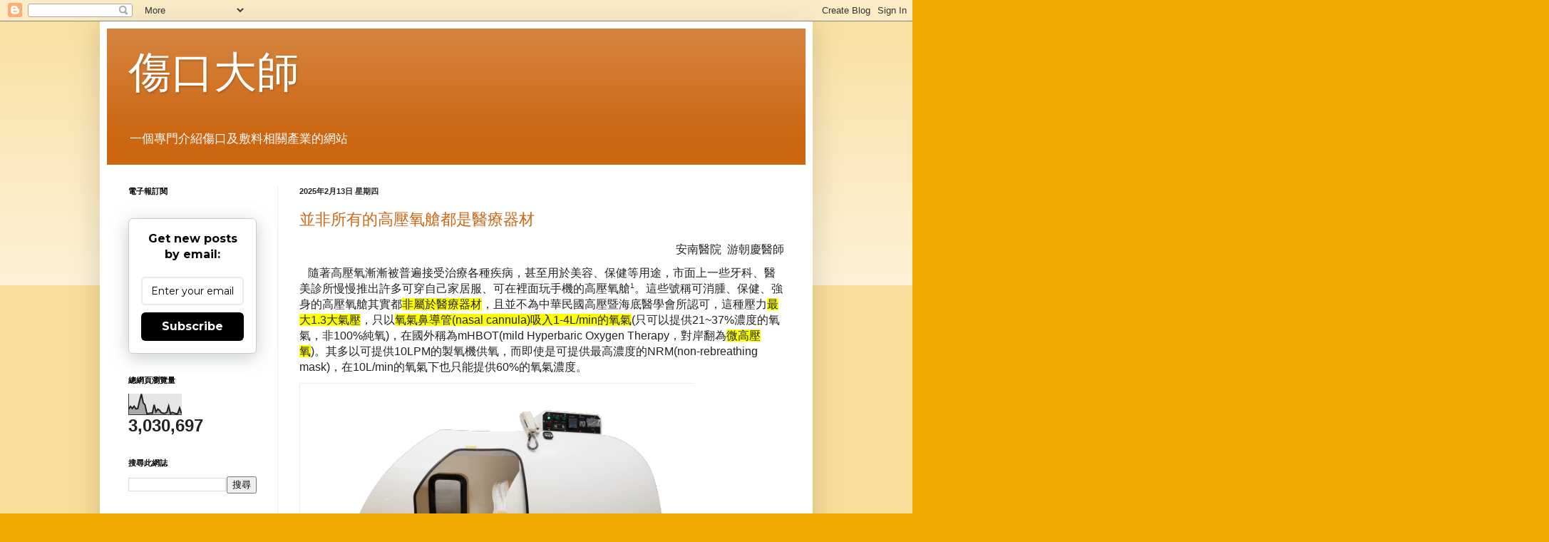

--- FILE ---
content_type: text/html; charset=UTF-8
request_url: https://woundmaster.blogspot.com/
body_size: 33598
content:
<!DOCTYPE html>
<html class='v2' dir='ltr' lang='zh-TW' xmlns='http://www.w3.org/1999/xhtml' xmlns:b='http://www.google.com/2005/gml/b' xmlns:data='http://www.google.com/2005/gml/data' xmlns:expr='http://www.google.com/2005/gml/expr'>
<head>
<link href='https://www.blogger.com/static/v1/widgets/335934321-css_bundle_v2.css' rel='stylesheet' type='text/css'/>
<meta content='Tl73Q7A03hCzLPY9jHQJNGygKKqtO5yntAG1IRzNtck' name='google-site-verification'/>
<meta content='width=1100' name='viewport'/>
<meta content='text/html; charset=UTF-8' http-equiv='Content-Type'/>
<meta content='blogger' name='generator'/>
<link href='https://woundmaster.blogspot.com/favicon.ico' rel='icon' type='image/x-icon'/>
<link href='https://woundmaster.blogspot.com/' rel='canonical'/>
<link rel="alternate" type="application/atom+xml" title="傷口大師 - Atom" href="https://woundmaster.blogspot.com/feeds/posts/default" />
<link rel="alternate" type="application/rss+xml" title="傷口大師 - RSS" href="https://woundmaster.blogspot.com/feeds/posts/default?alt=rss" />
<link rel="service.post" type="application/atom+xml" title="傷口大師 - Atom" href="https://www.blogger.com/feeds/2104421191062674986/posts/default" />
<link rel="me" href="https://www.blogger.com/profile/05735075658973933702" />
<!--Can't find substitution for tag [blog.ieCssRetrofitLinks]-->
<meta content='https://woundmaster.blogspot.com/' property='og:url'/>
<meta content='傷口大師' property='og:title'/>
<meta content='' property='og:description'/>
<title>傷口大師</title>
<style id='page-skin-1' type='text/css'><!--
/*
-----------------------------------------------
Blogger Template Style
Name:     Simple
Designer: Blogger
URL:      www.blogger.com
----------------------------------------------- */
/* Content
----------------------------------------------- */
body {
font: normal normal 12px Arial, Tahoma, Helvetica, FreeSans, sans-serif;
color: #222222;
background: #eeaa00 none repeat scroll top left;
padding: 0 40px 40px 40px;
}
html body .region-inner {
min-width: 0;
max-width: 100%;
width: auto;
}
h2 {
font-size: 22px;
}
a:link {
text-decoration:none;
color: #cc6611;
}
a:visited {
text-decoration:none;
color: #888888;
}
a:hover {
text-decoration:underline;
color: #ff9900;
}
.body-fauxcolumn-outer .fauxcolumn-inner {
background: transparent url(https://resources.blogblog.com/blogblog/data/1kt/simple/body_gradient_tile_light.png) repeat scroll top left;
_background-image: none;
}
.body-fauxcolumn-outer .cap-top {
position: absolute;
z-index: 1;
height: 400px;
width: 100%;
}
.body-fauxcolumn-outer .cap-top .cap-left {
width: 100%;
background: transparent url(https://resources.blogblog.com/blogblog/data/1kt/simple/gradients_light.png) repeat-x scroll top left;
_background-image: none;
}
.content-outer {
-moz-box-shadow: 0 0 40px rgba(0, 0, 0, .15);
-webkit-box-shadow: 0 0 5px rgba(0, 0, 0, .15);
-goog-ms-box-shadow: 0 0 10px #333333;
box-shadow: 0 0 40px rgba(0, 0, 0, .15);
margin-bottom: 1px;
}
.content-inner {
padding: 10px 10px;
}
.content-inner {
background-color: #ffffff;
}
/* Header
----------------------------------------------- */
.header-outer {
background: #cc6611 url(https://resources.blogblog.com/blogblog/data/1kt/simple/gradients_light.png) repeat-x scroll 0 -400px;
_background-image: none;
}
.Header h1 {
font: normal normal 60px Arial, Tahoma, Helvetica, FreeSans, sans-serif;
color: #ffffff;
text-shadow: 1px 2px 3px rgba(0, 0, 0, .2);
}
.Header h1 a {
color: #ffffff;
}
.Header .description {
font-size: 140%;
color: #ffffff;
}
.header-inner .Header .titlewrapper {
padding: 22px 30px;
}
.header-inner .Header .descriptionwrapper {
padding: 0 30px;
}
/* Tabs
----------------------------------------------- */
.tabs-inner .section:first-child {
border-top: 0 solid #eeeeee;
}
.tabs-inner .section:first-child ul {
margin-top: -0;
border-top: 0 solid #eeeeee;
border-left: 0 solid #eeeeee;
border-right: 0 solid #eeeeee;
}
.tabs-inner .widget ul {
background: #f5f5f5 url(https://resources.blogblog.com/blogblog/data/1kt/simple/gradients_light.png) repeat-x scroll 0 -800px;
_background-image: none;
border-bottom: 1px solid #eeeeee;
margin-top: 0;
margin-left: -30px;
margin-right: -30px;
}
.tabs-inner .widget li a {
display: inline-block;
padding: .6em 1em;
font: normal normal 14px Arial, Tahoma, Helvetica, FreeSans, sans-serif;
color: #999999;
border-left: 1px solid #ffffff;
border-right: 1px solid #eeeeee;
}
.tabs-inner .widget li:first-child a {
border-left: none;
}
.tabs-inner .widget li.selected a, .tabs-inner .widget li a:hover {
color: #000000;
background-color: #eeeeee;
text-decoration: none;
}
/* Columns
----------------------------------------------- */
.main-outer {
border-top: 0 solid #eeeeee;
}
.fauxcolumn-left-outer .fauxcolumn-inner {
border-right: 1px solid #eeeeee;
}
.fauxcolumn-right-outer .fauxcolumn-inner {
border-left: 1px solid #eeeeee;
}
/* Headings
----------------------------------------------- */
div.widget > h2,
div.widget h2.title {
margin: 0 0 1em 0;
font: normal bold 11px Arial, Tahoma, Helvetica, FreeSans, sans-serif;
color: #000000;
}
/* Widgets
----------------------------------------------- */
.widget .zippy {
color: #999999;
text-shadow: 2px 2px 1px rgba(0, 0, 0, .1);
}
.widget .popular-posts ul {
list-style: none;
}
/* Posts
----------------------------------------------- */
h2.date-header {
font: normal bold 11px Arial, Tahoma, Helvetica, FreeSans, sans-serif;
}
.date-header span {
background-color: transparent;
color: #222222;
padding: inherit;
letter-spacing: inherit;
margin: inherit;
}
.main-inner {
padding-top: 30px;
padding-bottom: 30px;
}
.main-inner .column-center-inner {
padding: 0 15px;
}
.main-inner .column-center-inner .section {
margin: 0 15px;
}
.post {
margin: 0 0 25px 0;
}
h3.post-title, .comments h4 {
font: normal normal 22px Arial, Tahoma, Helvetica, FreeSans, sans-serif;
margin: .75em 0 0;
}
.post-body {
font-size: 110%;
line-height: 1.4;
position: relative;
}
.post-body img, .post-body .tr-caption-container, .Profile img, .Image img,
.BlogList .item-thumbnail img {
padding: 2px;
background: #ffffff;
border: 1px solid #eeeeee;
-moz-box-shadow: 1px 1px 5px rgba(0, 0, 0, .1);
-webkit-box-shadow: 1px 1px 5px rgba(0, 0, 0, .1);
box-shadow: 1px 1px 5px rgba(0, 0, 0, .1);
}
.post-body img, .post-body .tr-caption-container {
padding: 5px;
}
.post-body .tr-caption-container {
color: #222222;
}
.post-body .tr-caption-container img {
padding: 0;
background: transparent;
border: none;
-moz-box-shadow: 0 0 0 rgba(0, 0, 0, .1);
-webkit-box-shadow: 0 0 0 rgba(0, 0, 0, .1);
box-shadow: 0 0 0 rgba(0, 0, 0, .1);
}
.post-header {
margin: 0 0 1.5em;
line-height: 1.6;
font-size: 90%;
}
.post-footer {
margin: 20px -2px 0;
padding: 5px 10px;
color: #666666;
background-color: #f9f9f9;
border-bottom: 1px solid #eeeeee;
line-height: 1.6;
font-size: 90%;
}
#comments .comment-author {
padding-top: 1.5em;
border-top: 1px solid #eeeeee;
background-position: 0 1.5em;
}
#comments .comment-author:first-child {
padding-top: 0;
border-top: none;
}
.avatar-image-container {
margin: .2em 0 0;
}
#comments .avatar-image-container img {
border: 1px solid #eeeeee;
}
/* Comments
----------------------------------------------- */
.comments .comments-content .icon.blog-author {
background-repeat: no-repeat;
background-image: url([data-uri]);
}
.comments .comments-content .loadmore a {
border-top: 1px solid #999999;
border-bottom: 1px solid #999999;
}
.comments .comment-thread.inline-thread {
background-color: #f9f9f9;
}
.comments .continue {
border-top: 2px solid #999999;
}
/* Accents
---------------------------------------------- */
.section-columns td.columns-cell {
border-left: 1px solid #eeeeee;
}
.blog-pager {
background: transparent none no-repeat scroll top center;
}
.blog-pager-older-link, .home-link,
.blog-pager-newer-link {
background-color: #ffffff;
padding: 5px;
}
.footer-outer {
border-top: 0 dashed #bbbbbb;
}
/* Mobile
----------------------------------------------- */
body.mobile  {
background-size: auto;
}
.mobile .body-fauxcolumn-outer {
background: transparent none repeat scroll top left;
}
.mobile .body-fauxcolumn-outer .cap-top {
background-size: 100% auto;
}
.mobile .content-outer {
-webkit-box-shadow: 0 0 3px rgba(0, 0, 0, .15);
box-shadow: 0 0 3px rgba(0, 0, 0, .15);
}
.mobile .tabs-inner .widget ul {
margin-left: 0;
margin-right: 0;
}
.mobile .post {
margin: 0;
}
.mobile .main-inner .column-center-inner .section {
margin: 0;
}
.mobile .date-header span {
padding: 0.1em 10px;
margin: 0 -10px;
}
.mobile h3.post-title {
margin: 0;
}
.mobile .blog-pager {
background: transparent none no-repeat scroll top center;
}
.mobile .footer-outer {
border-top: none;
}
.mobile .main-inner, .mobile .footer-inner {
background-color: #ffffff;
}
.mobile-index-contents {
color: #222222;
}
.mobile-link-button {
background-color: #cc6611;
}
.mobile-link-button a:link, .mobile-link-button a:visited {
color: #ffffff;
}
.mobile .tabs-inner .section:first-child {
border-top: none;
}
.mobile .tabs-inner .PageList .widget-content {
background-color: #eeeeee;
color: #000000;
border-top: 1px solid #eeeeee;
border-bottom: 1px solid #eeeeee;
}
.mobile .tabs-inner .PageList .widget-content .pagelist-arrow {
border-left: 1px solid #eeeeee;
}

--></style>
<style id='template-skin-1' type='text/css'><!--
body {
min-width: 1000px;
}
.content-outer, .content-fauxcolumn-outer, .region-inner {
min-width: 1000px;
max-width: 1000px;
_width: 1000px;
}
.main-inner .columns {
padding-left: 240px;
padding-right: 0px;
}
.main-inner .fauxcolumn-center-outer {
left: 240px;
right: 0px;
/* IE6 does not respect left and right together */
_width: expression(this.parentNode.offsetWidth -
parseInt("240px") -
parseInt("0px") + 'px');
}
.main-inner .fauxcolumn-left-outer {
width: 240px;
}
.main-inner .fauxcolumn-right-outer {
width: 0px;
}
.main-inner .column-left-outer {
width: 240px;
right: 100%;
margin-left: -240px;
}
.main-inner .column-right-outer {
width: 0px;
margin-right: -0px;
}
#layout {
min-width: 0;
}
#layout .content-outer {
min-width: 0;
width: 800px;
}
#layout .region-inner {
min-width: 0;
width: auto;
}
body#layout div.add_widget {
padding: 8px;
}
body#layout div.add_widget a {
margin-left: 32px;
}
--></style>
<link href='https://www.blogger.com/dyn-css/authorization.css?targetBlogID=2104421191062674986&amp;zx=11afcd0e-63b7-4bc1-b0fb-2b8d3cb2c22d' media='none' onload='if(media!=&#39;all&#39;)media=&#39;all&#39;' rel='stylesheet'/><noscript><link href='https://www.blogger.com/dyn-css/authorization.css?targetBlogID=2104421191062674986&amp;zx=11afcd0e-63b7-4bc1-b0fb-2b8d3cb2c22d' rel='stylesheet'/></noscript>
<meta name='google-adsense-platform-account' content='ca-host-pub-1556223355139109'/>
<meta name='google-adsense-platform-domain' content='blogspot.com'/>

<script async src="https://pagead2.googlesyndication.com/pagead/js/adsbygoogle.js?client=ca-pub-5037509266949211&host=ca-host-pub-1556223355139109" crossorigin="anonymous"></script>

<!-- data-ad-client=ca-pub-5037509266949211 -->

</head>
<body class='loading variant-bold'>
<div class='navbar section' id='navbar' name='導覽列'><div class='widget Navbar' data-version='1' id='Navbar1'><script type="text/javascript">
    function setAttributeOnload(object, attribute, val) {
      if(window.addEventListener) {
        window.addEventListener('load',
          function(){ object[attribute] = val; }, false);
      } else {
        window.attachEvent('onload', function(){ object[attribute] = val; });
      }
    }
  </script>
<div id="navbar-iframe-container"></div>
<script type="text/javascript" src="https://apis.google.com/js/platform.js"></script>
<script type="text/javascript">
      gapi.load("gapi.iframes:gapi.iframes.style.bubble", function() {
        if (gapi.iframes && gapi.iframes.getContext) {
          gapi.iframes.getContext().openChild({
              url: 'https://www.blogger.com/navbar/2104421191062674986?origin\x3dhttps://woundmaster.blogspot.com',
              where: document.getElementById("navbar-iframe-container"),
              id: "navbar-iframe"
          });
        }
      });
    </script><script type="text/javascript">
(function() {
var script = document.createElement('script');
script.type = 'text/javascript';
script.src = '//pagead2.googlesyndication.com/pagead/js/google_top_exp.js';
var head = document.getElementsByTagName('head')[0];
if (head) {
head.appendChild(script);
}})();
</script>
</div></div>
<div itemscope='itemscope' itemtype='http://schema.org/Blog' style='display: none;'>
<meta content='傷口大師' itemprop='name'/>
</div>
<div class='body-fauxcolumns'>
<div class='fauxcolumn-outer body-fauxcolumn-outer'>
<div class='cap-top'>
<div class='cap-left'></div>
<div class='cap-right'></div>
</div>
<div class='fauxborder-left'>
<div class='fauxborder-right'></div>
<div class='fauxcolumn-inner'>
</div>
</div>
<div class='cap-bottom'>
<div class='cap-left'></div>
<div class='cap-right'></div>
</div>
</div>
</div>
<div class='content'>
<div class='content-fauxcolumns'>
<div class='fauxcolumn-outer content-fauxcolumn-outer'>
<div class='cap-top'>
<div class='cap-left'></div>
<div class='cap-right'></div>
</div>
<div class='fauxborder-left'>
<div class='fauxborder-right'></div>
<div class='fauxcolumn-inner'>
</div>
</div>
<div class='cap-bottom'>
<div class='cap-left'></div>
<div class='cap-right'></div>
</div>
</div>
</div>
<div class='content-outer'>
<div class='content-cap-top cap-top'>
<div class='cap-left'></div>
<div class='cap-right'></div>
</div>
<div class='fauxborder-left content-fauxborder-left'>
<div class='fauxborder-right content-fauxborder-right'></div>
<div class='content-inner'>
<header>
<div class='header-outer'>
<div class='header-cap-top cap-top'>
<div class='cap-left'></div>
<div class='cap-right'></div>
</div>
<div class='fauxborder-left header-fauxborder-left'>
<div class='fauxborder-right header-fauxborder-right'></div>
<div class='region-inner header-inner'>
<div class='header section' id='header' name='標頭'><div class='widget Header' data-version='1' id='Header1'>
<div id='header-inner'>
<div class='titlewrapper'>
<h1 class='title'>
傷口大師
</h1>
</div>
<div class='descriptionwrapper'>
<p class='description'><span>一個專門介紹傷口及敷料相關產業的網站</span></p>
</div>
</div>
</div></div>
</div>
</div>
<div class='header-cap-bottom cap-bottom'>
<div class='cap-left'></div>
<div class='cap-right'></div>
</div>
</div>
</header>
<div class='tabs-outer'>
<div class='tabs-cap-top cap-top'>
<div class='cap-left'></div>
<div class='cap-right'></div>
</div>
<div class='fauxborder-left tabs-fauxborder-left'>
<div class='fauxborder-right tabs-fauxborder-right'></div>
<div class='region-inner tabs-inner'>
<div class='tabs no-items section' id='crosscol' name='跨欄區'></div>
<div class='tabs no-items section' id='crosscol-overflow' name='Cross-Column 2'></div>
</div>
</div>
<div class='tabs-cap-bottom cap-bottom'>
<div class='cap-left'></div>
<div class='cap-right'></div>
</div>
</div>
<div class='main-outer'>
<div class='main-cap-top cap-top'>
<div class='cap-left'></div>
<div class='cap-right'></div>
</div>
<div class='fauxborder-left main-fauxborder-left'>
<div class='fauxborder-right main-fauxborder-right'></div>
<div class='region-inner main-inner'>
<div class='columns fauxcolumns'>
<div class='fauxcolumn-outer fauxcolumn-center-outer'>
<div class='cap-top'>
<div class='cap-left'></div>
<div class='cap-right'></div>
</div>
<div class='fauxborder-left'>
<div class='fauxborder-right'></div>
<div class='fauxcolumn-inner'>
</div>
</div>
<div class='cap-bottom'>
<div class='cap-left'></div>
<div class='cap-right'></div>
</div>
</div>
<div class='fauxcolumn-outer fauxcolumn-left-outer'>
<div class='cap-top'>
<div class='cap-left'></div>
<div class='cap-right'></div>
</div>
<div class='fauxborder-left'>
<div class='fauxborder-right'></div>
<div class='fauxcolumn-inner'>
</div>
</div>
<div class='cap-bottom'>
<div class='cap-left'></div>
<div class='cap-right'></div>
</div>
</div>
<div class='fauxcolumn-outer fauxcolumn-right-outer'>
<div class='cap-top'>
<div class='cap-left'></div>
<div class='cap-right'></div>
</div>
<div class='fauxborder-left'>
<div class='fauxborder-right'></div>
<div class='fauxcolumn-inner'>
</div>
</div>
<div class='cap-bottom'>
<div class='cap-left'></div>
<div class='cap-right'></div>
</div>
</div>
<!-- corrects IE6 width calculation -->
<div class='columns-inner'>
<div class='column-center-outer'>
<div class='column-center-inner'>
<div class='main section' id='main' name='主版面'><div class='widget Blog' data-version='1' id='Blog1'>
<div class='blog-posts hfeed'>

          <div class="date-outer">
        
<h2 class='date-header'><span>2025年2月13日 星期四</span></h2>

          <div class="date-posts">
        
<div class='post-outer'>
<div class='post hentry uncustomized-post-template' itemprop='blogPost' itemscope='itemscope' itemtype='http://schema.org/BlogPosting'>
<meta content='https://lh7-rt.googleusercontent.com/docsz/AD_4nXcZ4NbnKrfprIbglN2r5TFq_-Cfx12fkM231q2hUg1ie9dtiboMix-ARszp2pdkNtnSbfPpkSK8ukcOiWZb4ZvbMVcCqGLVAlSYLOCioT-1hiTRWy0C4NntUP_hJxL46pZwBPk6CA?key=78nH7pnfC2EMKnKe804izMqd' itemprop='image_url'/>
<meta content='2104421191062674986' itemprop='blogId'/>
<meta content='8880589115831477439' itemprop='postId'/>
<a name='8880589115831477439'></a>
<h3 class='post-title entry-title' itemprop='name'>
<a href='https://woundmaster.blogspot.com/2025/02/blog-post.html'> 並非所有的高壓氧艙都是醫療器材</a>
</h3>
<div class='post-header'>
<div class='post-header-line-1'></div>
</div>
<div class='post-body entry-content' id='post-body-8880589115831477439' itemprop='description articleBody'>
<span id="docs-internal-guid-c0c0eae1-7fff-0f07-1721-41a4ebe0e48d"><p dir="ltr" style="line-height: 1.3900000000000001; margin-bottom: 8pt; margin-top: 0pt; text-align: right;"><span style="font-family: Calibri, sans-serif; font-size: 12pt; font-variant-alternates: normal; font-variant-east-asian: normal; font-variant-emoji: normal; font-variant-numeric: normal; font-variant-position: normal; vertical-align: baseline; white-space-collapse: preserve;">安南醫院&nbsp; 游朝慶醫師</span></p><p dir="ltr" style="line-height: 1.3900000000000001; margin-bottom: 8pt; margin-top: 0pt;"><span style="font-family: Calibri, sans-serif; font-size: 12pt; font-variant-alternates: normal; font-variant-east-asian: normal; font-variant-emoji: normal; font-variant-numeric: normal; font-variant-position: normal; vertical-align: baseline; white-space-collapse: preserve;">&nbsp;&nbsp;&nbsp;隨著高壓氧漸漸被普遍接受治療各種疾病&#65292;甚至用於美容&#12289;保健等用途&#65292;市面上一些牙科&#12289;醫美診所慢慢推出許多可穿自己家居服&#12289;可在裡面玩手機的高壓氧艙</span><span style="font-family: Calibri, sans-serif; font-size: 12pt; font-variant-alternates: normal; font-variant-east-asian: normal; font-variant-emoji: normal; font-variant-numeric: normal; font-variant-position: normal; vertical-align: baseline; white-space-collapse: preserve;"><span style="font-size: 0.6em; vertical-align: super;">1</span></span><span style="font-family: Calibri, sans-serif; font-size: 12pt; font-variant-alternates: normal; font-variant-east-asian: normal; font-variant-emoji: normal; font-variant-numeric: normal; font-variant-position: normal; vertical-align: baseline; white-space-collapse: preserve;">&#12290;這些號稱可消腫&#12289;保健&#12289;強身的高壓氧艙其實都</span><span style="background-color: yellow; font-family: Calibri, sans-serif; font-size: 12pt; font-variant-alternates: normal; font-variant-east-asian: normal; font-variant-emoji: normal; font-variant-numeric: normal; font-variant-position: normal; vertical-align: baseline; white-space-collapse: preserve;">非屬於醫療器材</span><span style="font-family: Calibri, sans-serif; font-size: 12pt; font-variant-alternates: normal; font-variant-east-asian: normal; font-variant-emoji: normal; font-variant-numeric: normal; font-variant-position: normal; vertical-align: baseline; white-space-collapse: preserve;">&#65292;且並不為中華民國高壓暨海底醫學會所認可&#65292;這種壓力</span><span style="background-color: yellow; font-family: Calibri, sans-serif; font-size: 12pt; font-variant-alternates: normal; font-variant-east-asian: normal; font-variant-emoji: normal; font-variant-numeric: normal; font-variant-position: normal; vertical-align: baseline; white-space-collapse: preserve;">最大1.3大氣壓</span><span style="font-family: Calibri, sans-serif; font-size: 12pt; font-variant-alternates: normal; font-variant-east-asian: normal; font-variant-emoji: normal; font-variant-numeric: normal; font-variant-position: normal; vertical-align: baseline; white-space-collapse: preserve;">&#65292;只以</span><span style="background-color: yellow; font-family: Calibri, sans-serif; font-size: 12pt; font-variant-alternates: normal; font-variant-east-asian: normal; font-variant-emoji: normal; font-variant-numeric: normal; font-variant-position: normal; vertical-align: baseline; white-space-collapse: preserve;">氧氣鼻導管(nasal cannula)吸入1-4L/min的氧氣</span><span style="font-family: Calibri, sans-serif; font-size: 12pt; font-variant-alternates: normal; font-variant-east-asian: normal; font-variant-emoji: normal; font-variant-numeric: normal; font-variant-position: normal; vertical-align: baseline; white-space-collapse: preserve;">(只可以提供21~37%濃度的氧氣&#65292;非100%純氧)&#65292;在國外稱為mHBOT(mild Hyperbaric Oxygen Therapy&#65292;對岸翻為</span><span style="background-color: yellow; font-family: Calibri, sans-serif; font-size: 12pt; font-variant-alternates: normal; font-variant-east-asian: normal; font-variant-emoji: normal; font-variant-numeric: normal; font-variant-position: normal; vertical-align: baseline; white-space-collapse: preserve;">微高壓氧</span><span style="font-family: Calibri, sans-serif; font-size: 12pt; font-variant-alternates: normal; font-variant-east-asian: normal; font-variant-emoji: normal; font-variant-numeric: normal; font-variant-position: normal; vertical-align: baseline; white-space-collapse: preserve;">)&#12290;其多以可提供10LPM的製氧機供氧&#65292;而即使是可提供最高濃度的NRM(non-rebreathing mask)&#65292;在10L/min的氧氣下也只能提供60%的氧氣濃度&#12290;</span></p><p dir="ltr" style="line-height: 1.3900000000000001; margin-bottom: 8pt; margin-top: 0pt;"><span style="font-family: Calibri, sans-serif; font-size: 12pt; font-variant-alternates: normal; font-variant-east-asian: normal; font-variant-emoji: normal; font-variant-numeric: normal; font-variant-position: normal; vertical-align: baseline; white-space-collapse: preserve;"><span style="border: none; display: inline-block; height: 415px; overflow: hidden; width: 554px;"><img height="415" src="https://lh7-rt.googleusercontent.com/docsz/AD_4nXcZ4NbnKrfprIbglN2r5TFq_-Cfx12fkM231q2hUg1ie9dtiboMix-ARszp2pdkNtnSbfPpkSK8ukcOiWZb4ZvbMVcCqGLVAlSYLOCioT-1hiTRWy0C4NntUP_hJxL46pZwBPk6CA?key=78nH7pnfC2EMKnKe804izMqd" style="margin-left: 0px; margin-top: 0px;" width="554" /></span></span></p><p dir="ltr" style="line-height: 1.3900000000000001; margin-bottom: 8pt; margin-top: 0pt;"><span style="font-family: Calibri, sans-serif; font-size: 12pt; font-variant-alternates: normal; font-variant-east-asian: normal; font-variant-emoji: normal; font-variant-numeric: normal; font-variant-position: normal; vertical-align: baseline; white-space-collapse: preserve;">圖1.微高壓氧艙(from: https://www.apple-dentist.com.tw/hyperbaric-oxygen/)</span></p><p dir="ltr" style="line-height: 1.3900000000000001; margin-bottom: 8pt; margin-top: 0pt;"><span style="font-family: Calibri, sans-serif; font-size: 12pt; font-variant-alternates: normal; font-variant-east-asian: normal; font-variant-emoji: normal; font-variant-numeric: normal; font-variant-position: normal; vertical-align: baseline; white-space-collapse: preserve;">&nbsp;&nbsp;這種微高壓氧艙(mHBO chamber)造價約為一般高壓氧單人艙的1/30&#12290;且不須由有高壓氧執照的醫師及技術員操作&#12290;這種mHBO機器非歸類為醫療器材&#65292;且不能宣稱其有療效&#12290;且其製造並不需要符合國家的相關法規及標準&#12290;</span></p><p dir="ltr" style="line-height: 1.3900000000000001; margin-bottom: 8pt; margin-top: 0pt;"><span style="font-family: Calibri, sans-serif; font-size: 12pt; font-variant-alternates: normal; font-variant-east-asian: normal; font-variant-emoji: normal; font-variant-numeric: normal; font-variant-position: normal; vertical-align: baseline; white-space-collapse: preserve;">&nbsp;&nbsp;歐洲水下和高壓醫學學會(European Underwater and Baromedical Society/ EUBS) 和歐洲高壓醫學委員會(European Committee of Hyperbaric Medicine/ ECHM)不認同微高壓氧艙(mHBO)可以不須遵守相關法規規範&#65292;也不建議微高壓氧艙可以宣稱可保健&#12289;補充能量或治療疾病</span><span style="font-family: Calibri, sans-serif; font-size: 12pt; font-variant-alternates: normal; font-variant-east-asian: normal; font-variant-emoji: normal; font-variant-numeric: normal; font-variant-position: normal; vertical-align: baseline; white-space-collapse: preserve;"><span style="font-size: 0.6em; vertical-align: super;">2</span></span><span style="font-family: Calibri, sans-serif; font-size: 12pt; font-variant-alternates: normal; font-variant-east-asian: normal; font-variant-emoji: normal; font-variant-numeric: normal; font-variant-position: normal; vertical-align: baseline; white-space-collapse: preserve;">&#12290;</span></p><p dir="ltr" style="line-height: 1.3900000000000001; margin-bottom: 8pt; margin-top: 0pt;"><span style="font-family: Calibri, sans-serif; font-size: 12pt; font-variant-alternates: normal; font-variant-east-asian: normal; font-variant-emoji: normal; font-variant-numeric: normal; font-variant-position: normal; vertical-align: baseline; white-space-collapse: preserve;">&nbsp;&nbsp;&nbsp;當然微高壓氧艙也非一無是處&#65292;其一開始是做成軟殼&#65292;可隨身攜帶(圖2)&#65292;可提供1.3ATA壓力&#65292;被FDA及美國高壓氧學會the Underwater and Hyperbaric Medicine Society (UHMS) 認可其唯一的用途是: 高山症acute mountain sickness (AMS)&#65292;但不為歐洲高壓氧學會(EUBS及ECHM)所認可</span><span style="font-family: Calibri, sans-serif; font-size: 12pt; font-variant-alternates: normal; font-variant-east-asian: normal; font-variant-emoji: normal; font-variant-numeric: normal; font-variant-position: normal; vertical-align: baseline; white-space-collapse: preserve;"><span style="font-size: 0.6em; vertical-align: super;">3</span></span><span style="font-family: Calibri, sans-serif; font-size: 12pt; font-variant-alternates: normal; font-variant-east-asian: normal; font-variant-emoji: normal; font-variant-numeric: normal; font-variant-position: normal; vertical-align: baseline; white-space-collapse: preserve;">&#12290;</span></p><p dir="ltr" style="line-height: 1.3900000000000001; margin-bottom: 8pt; margin-top: 0pt;"><span style="font-family: Calibri, sans-serif; font-size: 12pt; font-variant-alternates: normal; font-variant-east-asian: normal; font-variant-emoji: normal; font-variant-numeric: normal; font-variant-position: normal; vertical-align: baseline; white-space-collapse: preserve;"><span style="border: none; display: inline-block; height: 277px; overflow: hidden; width: 554px;"><img alt="soft hyperbaric chambers-soft mild hyperbaric bag chamber" height="277" src="https://lh7-rt.googleusercontent.com/docsz/AD_4nXfJ5HRCUpOiJbTK3_D1Tb2UdhKfQwOgJpAULEu3DZVpSjW3Ov0jci6_HUCVRDuCjDHkDgwVdtXacZlIrGZQ6y2RSiChhhczw_SYVtCIjjfzNQDbYlPzsKQZ22bMfUuGw0PJwa6EVQ?key=78nH7pnfC2EMKnKe804izMqd" style="margin-left: 0px; margin-top: 0px;" width="554" /></span></span></p><p dir="ltr" style="line-height: 1.3900000000000001; margin-bottom: 8pt; margin-top: 0pt;"><span style="font-family: Calibri, sans-serif; font-size: 12pt; font-variant-alternates: normal; font-variant-east-asian: normal; font-variant-emoji: normal; font-variant-numeric: normal; font-variant-position: normal; vertical-align: baseline; white-space-collapse: preserve;">圖2. 軟殼高壓氧艙</span><span style="font-family: Calibri, sans-serif; font-size: 12pt; font-variant-alternates: normal; font-variant-east-asian: normal; font-variant-emoji: normal; font-variant-numeric: normal; font-variant-position: normal; font-weight: 700; vertical-align: baseline; white-space-collapse: preserve;">Soft Hyperbaric Chamber</span></p><p dir="ltr" style="line-height: 1.3900000000000001; margin-bottom: 8pt; margin-top: 0pt;"><span style="font-family: Calibri, sans-serif; font-size: 12pt; font-variant-alternates: normal; font-variant-east-asian: normal; font-variant-emoji: normal; font-variant-numeric: normal; font-variant-position: normal; vertical-align: baseline; white-space-collapse: preserve;">(From https://hyperbaricsorlando.com/the-difference-between-hard-and-soft-hyperbaric-chambers/)</span></p><ol style="margin-bottom: 0; margin-top: 0; padding-inline-start: 48px;"><li aria-level="1" dir="ltr" style="font-family: Calibri, sans-serif; font-size: 12pt; font-variant-alternates: normal; font-variant-east-asian: normal; font-variant-emoji: normal; font-variant-numeric: normal; font-variant-position: normal; list-style-type: decimal; margin-left: -18pt; vertical-align: baseline; white-space: pre;"><p dir="ltr" role="presentation" style="line-height: 1.3900000000000001; margin-bottom: 0pt; margin-top: 0pt;"><a href="https://www.facharming.com/service/5404" style="text-decoration-line: none;"><span style="color: #0563c1; font-size: 12pt; font-variant-alternates: normal; font-variant-east-asian: normal; font-variant-emoji: normal; font-variant-numeric: normal; font-variant-position: normal; text-decoration-line: underline; text-decoration-skip-ink: none; text-wrap-mode: wrap; vertical-align: baseline;">https://www.facharming.com/service/5404</span></a></p></li><li aria-level="1" dir="ltr" style="font-family: Calibri, sans-serif; font-size: 12pt; font-variant-alternates: normal; font-variant-east-asian: normal; font-variant-emoji: normal; font-variant-numeric: normal; font-variant-position: normal; list-style-type: decimal; margin-left: -18pt; vertical-align: baseline; white-space: pre;"><p dir="ltr" role="presentation" style="line-height: 1.3900000000000001; margin-bottom: 0pt; margin-top: 0pt;"><a href="https://www.eubs.org/wp-content/uploads/2022/12/ECHM-EUBS-Position-Statement-Mild-Hyperbaric-Therapies-20.12.22.pdf" style="text-decoration-line: none;"><span style="color: #0563c1; font-size: 12pt; font-variant-alternates: normal; font-variant-east-asian: normal; font-variant-emoji: normal; font-variant-numeric: normal; font-variant-position: normal; text-decoration-line: underline; text-decoration-skip-ink: none; text-wrap-mode: wrap; vertical-align: baseline;">https://www.eubs.org/wp-content/uploads/2022/12/ECHM-EUBS-Position-Statement-Mild-Hyperbaric-Therapies-20.12.22.pdf</span></a></p></li><li aria-level="1" dir="ltr" style="font-family: Calibri, sans-serif; font-size: 12pt; font-variant-alternates: normal; font-variant-east-asian: normal; font-variant-emoji: normal; font-variant-numeric: normal; font-variant-position: normal; list-style-type: decimal; margin-left: -18pt; vertical-align: baseline; white-space: pre;"><p dir="ltr" role="presentation" style="line-height: 1.3900000000000001; margin-bottom: 0pt; margin-top: 0pt;"><a href="https://hyperbarium.com/en/blog/different-hyperbaric-chambers" style="text-decoration-line: none;"><span style="color: #0563c1; font-size: 12pt; font-variant-alternates: normal; font-variant-east-asian: normal; font-variant-emoji: normal; font-variant-numeric: normal; font-variant-position: normal; text-decoration-line: underline; text-decoration-skip-ink: none; text-wrap-mode: wrap; vertical-align: baseline;">https://hyperbarium.com/en/blog/different-hyperbaric-chambers</span></a></p></li></ol><br /></span>
<div style='clear: both;'></div>
</div>
<div class='post-footer'>
<div class='post-footer-line post-footer-line-1'>
<span class='post-author vcard'>
張貼者&#65306;
<span class='fn' itemprop='author' itemscope='itemscope' itemtype='http://schema.org/Person'>
<meta content='https://www.blogger.com/profile/05735075658973933702' itemprop='url'/>
<a class='g-profile' href='https://www.blogger.com/profile/05735075658973933702' rel='author' title='author profile'>
<span itemprop='name'>woundmaster</span>
</a>
</span>
</span>
<span class='post-timestamp'>
於
<meta content='https://woundmaster.blogspot.com/2025/02/blog-post.html' itemprop='url'/>
<a class='timestamp-link' href='https://woundmaster.blogspot.com/2025/02/blog-post.html' rel='bookmark' title='permanent link'><abbr class='published' itemprop='datePublished' title='2025-02-13T00:10:00+08:00'>凌晨12:10</abbr></a>
</span>
<span class='post-comment-link'>
<a class='comment-link' href='https://woundmaster.blogspot.com/2025/02/blog-post.html#comment-form' onclick=''>
沒有留言:
  </a>
</span>
<span class='post-icons'>
<span class='item-action'>
<a href='https://www.blogger.com/email-post/2104421191062674986/8880589115831477439' title='電子郵件發布'>
<img alt='' class='icon-action' height='13' src='https://resources.blogblog.com/img/icon18_email.gif' width='18'/>
</a>
</span>
<span class='item-control blog-admin pid-1181070441'>
<a href='https://www.blogger.com/post-edit.g?blogID=2104421191062674986&postID=8880589115831477439&from=pencil' title='編輯文章'>
<img alt='' class='icon-action' height='18' src='https://resources.blogblog.com/img/icon18_edit_allbkg.gif' width='18'/>
</a>
</span>
</span>
<div class='post-share-buttons goog-inline-block'>
<a class='goog-inline-block share-button sb-email' href='https://www.blogger.com/share-post.g?blogID=2104421191062674986&postID=8880589115831477439&target=email' target='_blank' title='以電子郵件傳送這篇文章'><span class='share-button-link-text'>以電子郵件傳送這篇文章</span></a><a class='goog-inline-block share-button sb-blog' href='https://www.blogger.com/share-post.g?blogID=2104421191062674986&postID=8880589115831477439&target=blog' onclick='window.open(this.href, "_blank", "height=270,width=475"); return false;' target='_blank' title='BlogThis！'><span class='share-button-link-text'>BlogThis&#65281;</span></a><a class='goog-inline-block share-button sb-twitter' href='https://www.blogger.com/share-post.g?blogID=2104421191062674986&postID=8880589115831477439&target=twitter' target='_blank' title='分享至 X'><span class='share-button-link-text'>分享至 X</span></a><a class='goog-inline-block share-button sb-facebook' href='https://www.blogger.com/share-post.g?blogID=2104421191062674986&postID=8880589115831477439&target=facebook' onclick='window.open(this.href, "_blank", "height=430,width=640"); return false;' target='_blank' title='分享至 Facebook'><span class='share-button-link-text'>分享至 Facebook</span></a><a class='goog-inline-block share-button sb-pinterest' href='https://www.blogger.com/share-post.g?blogID=2104421191062674986&postID=8880589115831477439&target=pinterest' target='_blank' title='分享到 Pinterest'><span class='share-button-link-text'>分享到 Pinterest</span></a>
</div>
</div>
<div class='post-footer-line post-footer-line-2'>
<span class='post-labels'>
標籤&#65306;
<a href='https://woundmaster.blogspot.com/search/label/%E9%AB%98%E5%A3%93%E6%B0%A7' rel='tag'>高壓氧</a>
</span>
</div>
<div class='post-footer-line post-footer-line-3'>
<span class='post-location'>
</span>
</div>
</div>
</div>
</div>

          </div></div>
        

          <div class="date-outer">
        
<h2 class='date-header'><span>2024年11月14日 星期四</span></h2>

          <div class="date-posts">
        
<div class='post-outer'>
<div class='post hentry uncustomized-post-template' itemprop='blogPost' itemscope='itemscope' itemtype='http://schema.org/BlogPosting'>
<meta content='https://lh7-rt.googleusercontent.com/docsz/AD_4nXeUrv5objiUfwBtd4tU6mzQwF8R4yVn72xs0Sd9R5TvvjQx7WXNiBK4-Vw9PQ4eaUrXLjNf4VFpvmLOwgWeYGnwETLUdv7YM1F0-9zqCxOtYLIG_ngOB4_PdlQzVl-V8YBQv-BJ?key=DDzQoP-403SLL7QMcuiUgjW5' itemprop='image_url'/>
<meta content='2104421191062674986' itemprop='blogId'/>
<meta content='4321655740626371933' itemprop='postId'/>
<a name='4321655740626371933'></a>
<div class='post-header'>
<div class='post-header-line-1'></div>
</div>
<div class='post-body entry-content' id='post-body-4321655740626371933' itemprop='description articleBody'>
<p>&#160;<span style="font-family: &quot;Times New Roman&quot;, serif; font-size: 11pt; font-variant-alternates: normal; font-variant-east-asian: normal; font-variant-numeric: normal; font-variant-position: normal; font-weight: 700; vertical-align: baseline; white-space-collapse: preserve;">配合使用</span><span face="Arial, sans-serif" style="font-size: 11pt; font-variant-alternates: normal; font-variant-east-asian: normal; font-variant-numeric: normal; font-variant-position: normal; font-weight: 700; vertical-align: baseline; white-space-collapse: preserve;">PEG</span><span style="font-family: &quot;Times New Roman&quot;, serif; font-size: 11pt; font-variant-alternates: normal; font-variant-east-asian: normal; font-variant-numeric: normal; font-variant-position: normal; font-weight: 700; vertical-align: baseline; white-space-collapse: preserve;">管來成功治療胃造口旁滲漏</span></p><span id="docs-internal-guid-c79fdf38-7fff-82c9-d2a4-ef9954ae41eb"><p dir="ltr" style="line-height: 1.38; margin-bottom: 12pt; margin-top: 12pt;"><span face="Arial, sans-serif" style="font-size: 11pt; font-variant-alternates: normal; font-variant-east-asian: normal; font-variant-numeric: normal; font-variant-position: normal; font-weight: 700; vertical-align: baseline; white-space-collapse: preserve;">Peristomal Leakage successfully treated with PEG tube</span></p><p dir="ltr" style="line-height: 1.38; margin-bottom: 12pt; margin-top: 12pt; text-align: right;"><span face="Arial, sans-serif" style="font-size: 11pt; font-variant-alternates: normal; font-variant-east-asian: normal; font-variant-numeric: normal; font-variant-position: normal; font-weight: 700; vertical-align: baseline; white-space-collapse: preserve;">安南醫院 游朝慶醫師</span></p><p dir="ltr" style="line-height: 1.38; margin-bottom: 12pt; margin-top: 12pt;"><span face="Arial, sans-serif" style="font-size: 11pt; font-variant-alternates: normal; font-variant-east-asian: normal; font-variant-numeric: normal; font-variant-position: normal; vertical-align: baseline; white-space-collapse: preserve;">59</span><span style="font-family: &quot;Times New Roman&quot;, serif; font-size: 11pt; font-variant-alternates: normal; font-variant-east-asian: normal; font-variant-numeric: normal; font-variant-position: normal; vertical-align: baseline; white-space-collapse: preserve;">歲口咽癌末期患者&#65292;</span><span face="Arial, sans-serif" style="font-size: 11pt; font-variant-alternates: normal; font-variant-east-asian: normal; font-variant-numeric: normal; font-variant-position: normal; vertical-align: baseline; white-space-collapse: preserve;">3</span><span style="font-family: &quot;Times New Roman&quot;, serif; font-size: 11pt; font-variant-alternates: normal; font-variant-east-asian: normal; font-variant-numeric: normal; font-variant-position: normal; vertical-align: baseline; white-space-collapse: preserve;">個月前接受腹腔鏡胃造口手術&#65292;術後一個月便產生造口旁滲漏&#65292;經手術醫師&#12289;傷口護理師使用人工皮&#12289;造口粉&#12289;造口袋&#12289;泡棉敷</span><span style="font-family: &quot;Times New Roman&quot;, serif; font-size: 11pt; font-variant-alternates: normal; font-variant-east-asian: normal; font-variant-numeric: normal; font-variant-position: normal; font-weight: 700; vertical-align: baseline; white-space-collapse: preserve;">料&#12289;</span><span face="Arial, sans-serif" style="font-size: 11pt; font-variant-alternates: normal; font-variant-east-asian: normal; font-variant-numeric: normal; font-variant-position: normal; font-weight: 700; vertical-align: baseline; white-space-collapse: preserve;">aquace</span><span face="Arial, sans-serif" style="font-size: 11pt; font-variant-alternates: normal; font-variant-east-asian: normal; font-variant-numeric: normal; font-variant-position: normal; vertical-align: baseline; white-space-collapse: preserve;">l-Ag</span><span style="font-family: &quot;Times New Roman&quot;, serif; font-size: 11pt; font-variant-alternates: normal; font-variant-east-asian: normal; font-variant-numeric: normal; font-variant-position: normal; vertical-align: baseline; white-space-collapse: preserve;">等處理仍沒改善&#65292;一天需換藥</span><span face="Arial, sans-serif" style="font-size: 11pt; font-variant-alternates: normal; font-variant-east-asian: normal; font-variant-numeric: normal; font-variant-position: normal; vertical-align: baseline; white-space-collapse: preserve;">4</span><span style="font-family: &quot;Times New Roman&quot;, serif; font-size: 11pt; font-variant-alternates: normal; font-variant-east-asian: normal; font-variant-numeric: normal; font-variant-position: normal; vertical-align: baseline; white-space-collapse: preserve;">次以上&#65292;最後才會診我&#12290;</span></p><p dir="ltr" style="line-height: 1.38; margin-bottom: 12pt; margin-top: 12pt;"><span style="font-family: &quot;Times New Roman&quot;, serif; font-size: 11pt; font-variant-alternates: normal; font-variant-east-asian: normal; font-variant-numeric: normal; font-variant-position: normal; vertical-align: baseline; white-space-collapse: preserve;">經評估後&#65292;建議</span><span face="Arial, sans-serif" style="font-size: 11pt; font-variant-alternates: normal; font-variant-east-asian: normal; font-variant-numeric: normal; font-variant-position: normal; vertical-align: baseline; white-space-collapse: preserve;">NPO</span><span style="font-family: &quot;Times New Roman&quot;, serif; font-size: 11pt; font-variant-alternates: normal; font-variant-east-asian: normal; font-variant-numeric: normal; font-variant-position: normal; vertical-align: baseline; white-space-collapse: preserve;">&#65292;</span><span face="Arial, sans-serif" style="font-size: 11pt; font-variant-alternates: normal; font-variant-east-asian: normal; font-variant-numeric: normal; font-variant-position: normal; vertical-align: baseline; white-space-collapse: preserve;">TPN</span><span style="font-family: &quot;Times New Roman&quot;, serif; font-size: 11pt; font-variant-alternates: normal; font-variant-east-asian: normal; font-variant-numeric: normal; font-variant-position: normal; vertical-align: baseline; white-space-collapse: preserve;">&#65292;</span><span face="Arial, sans-serif" style="font-size: 11pt; font-variant-alternates: normal; font-variant-east-asian: normal; font-variant-numeric: normal; font-variant-position: normal; vertical-align: baseline; white-space-collapse: preserve;">primperan, enema, </span><span style="font-family: &quot;Times New Roman&quot;, serif; font-size: 11pt; font-variant-alternates: normal; font-variant-east-asian: normal; font-variant-numeric: normal; font-variant-position: normal; vertical-align: baseline; white-space-collapse: preserve;">右側躺或坐起以姿勢引流&#65292;請家屬去醫療器材行買</span><span face="Arial, sans-serif" style="font-size: 11pt; font-variant-alternates: normal; font-variant-east-asian: normal; font-variant-numeric: normal; font-variant-position: normal; vertical-align: baseline; white-space-collapse: preserve;">PEG</span><span style="font-family: &quot;Times New Roman&quot;, serif; font-size: 11pt; font-variant-alternates: normal; font-variant-east-asian: normal; font-variant-numeric: normal; font-variant-position: normal; vertical-align: baseline; white-space-collapse: preserve;">管</span><span face="Arial, sans-serif" style="font-size: 11pt; font-variant-alternates: normal; font-variant-east-asian: normal; font-variant-numeric: normal; font-variant-position: normal; vertical-align: baseline; white-space-collapse: preserve;">(</span><span style="font-family: &quot;Times New Roman&quot;, serif; font-size: 11pt; font-variant-alternates: normal; font-variant-east-asian: normal; font-variant-numeric: normal; font-variant-position: normal; vertical-align: baseline; white-space-collapse: preserve;">經皮內視鏡胃造廔術</span><span face="Arial, sans-serif" style="font-size: 11pt; font-variant-alternates: normal; font-variant-east-asian: normal; font-variant-numeric: normal; font-variant-position: normal; vertical-align: baseline; white-space-collapse: preserve;">(Percutaneous endoscopic gastrostomy</span><span style="font-family: &quot;Times New Roman&quot;, serif; font-size: 11pt; font-variant-alternates: normal; font-variant-east-asian: normal; font-variant-numeric: normal; font-variant-position: normal; vertical-align: baseline; white-space-collapse: preserve;">&#65307;簡稱</span><span face="Arial, sans-serif" style="font-size: 11pt; font-variant-alternates: normal; font-variant-east-asian: normal; font-variant-numeric: normal; font-variant-position: normal; vertical-align: baseline; white-space-collapse: preserve;">PEG))</span><span style="font-family: &quot;Times New Roman&quot;, serif; font-size: 11pt; font-variant-alternates: normal; font-variant-east-asian: normal; font-variant-numeric: normal; font-variant-position: normal; vertical-align: baseline; white-space-collapse: preserve;">&#65292;拔掉造口管&#65292;用清潔泡沫清潔皮膚&#65292;接著使用人工皮</span><span face="Arial, sans-serif" style="font-size: 11pt; font-variant-alternates: normal; font-variant-east-asian: normal; font-variant-numeric: normal; font-variant-position: normal; vertical-align: baseline; white-space-collapse: preserve;">(duoderm)</span><span style="font-family: &quot;Times New Roman&quot;, serif; font-size: 11pt; font-variant-alternates: normal; font-variant-east-asian: normal; font-variant-numeric: normal; font-variant-position: normal; vertical-align: baseline; white-space-collapse: preserve;">保護造口周圍好的皮膚&#65292;使用造口粉</span><span face="Arial, sans-serif" style="font-size: 11pt; font-variant-alternates: normal; font-variant-east-asian: normal; font-variant-numeric: normal; font-variant-position: normal; vertical-align: baseline; white-space-collapse: preserve;">(Stoma Powder)</span><span style="font-family: &quot;Times New Roman&quot;, serif; font-size: 11pt; font-variant-alternates: normal; font-variant-east-asian: normal; font-variant-numeric: normal; font-variant-position: normal; vertical-align: baseline; white-space-collapse: preserve;">噴在已被浸潤破皮的造口旁皮膚&#65292;使用像黏土的條狀造口保護土</span><span face="Arial, sans-serif" style="font-size: 11pt; font-variant-alternates: normal; font-variant-east-asian: normal; font-variant-numeric: normal; font-variant-position: normal; vertical-align: baseline; white-space-collapse: preserve;">(Strip Paste)</span><span style="font-family: &quot;Times New Roman&quot;, serif; font-size: 11pt; font-variant-alternates: normal; font-variant-east-asian: normal; font-variant-numeric: normal; font-variant-position: normal; vertical-align: baseline; white-space-collapse: preserve;">填在造口旁凹陷的皮膚&#65292;將其填平&#65292;用像牙膏狀的造口膏</span><span face="Arial, sans-serif" style="font-size: 11pt; font-variant-alternates: normal; font-variant-east-asian: normal; font-variant-numeric: normal; font-variant-position: normal; vertical-align: baseline; white-space-collapse: preserve;">(paste)</span><span style="font-family: &quot;Times New Roman&quot;, serif; font-size: 11pt; font-variant-alternates: normal; font-variant-east-asian: normal; font-variant-numeric: normal; font-variant-position: normal; vertical-align: baseline; white-space-collapse: preserve;">塗在</span><span face="Arial, sans-serif" style="font-size: 11pt; font-variant-alternates: normal; font-variant-east-asian: normal; font-variant-numeric: normal; font-variant-position: normal; vertical-align: baseline; white-space-collapse: preserve;">PEG</span><span style="font-family: &quot;Times New Roman&quot;, serif; font-size: 11pt; font-variant-alternates: normal; font-variant-east-asian: normal; font-variant-numeric: normal; font-variant-position: normal; vertical-align: baseline; white-space-collapse: preserve;">管的墊子</span><span face="Arial, sans-serif" style="font-size: 11pt; font-variant-alternates: normal; font-variant-east-asian: normal; font-variant-numeric: normal; font-variant-position: normal; vertical-align: baseline; white-space-collapse: preserve;">(external bolster)</span><span style="font-family: &quot;Times New Roman&quot;, serif; font-size: 11pt; font-variant-alternates: normal; font-variant-east-asian: normal; font-variant-numeric: normal; font-variant-position: normal; vertical-align: baseline; white-space-collapse: preserve;">靠皮膚的那一面上&#65292;然後將</span><span face="Arial, sans-serif" style="font-size: 11pt; font-variant-alternates: normal; font-variant-east-asian: normal; font-variant-numeric: normal; font-variant-position: normal; vertical-align: baseline; white-space-collapse: preserve;">PEG</span><span style="font-family: &quot;Times New Roman&quot;, serif; font-size: 11pt; font-variant-alternates: normal; font-variant-east-asian: normal; font-variant-numeric: normal; font-variant-position: normal; vertical-align: baseline; white-space-collapse: preserve;">管插入造口&#65292;打水&#65292;將</span><span face="Arial, sans-serif" style="font-size: 11pt; font-variant-alternates: normal; font-variant-east-asian: normal; font-variant-numeric: normal; font-variant-position: normal; vertical-align: baseline; white-space-collapse: preserve;">PEG</span><span style="font-family: &quot;Times New Roman&quot;, serif; font-size: 11pt; font-variant-alternates: normal; font-variant-east-asian: normal; font-variant-numeric: normal; font-variant-position: normal; vertical-align: baseline; white-space-collapse: preserve;">管上像盤子的墊子</span><span face="Arial, sans-serif" style="font-size: 11pt; font-variant-alternates: normal; font-variant-east-asian: normal; font-variant-numeric: normal; font-variant-position: normal; vertical-align: baseline; white-space-collapse: preserve;">(external bolster)</span><span style="font-family: &quot;Times New Roman&quot;, serif; font-size: 11pt; font-variant-alternates: normal; font-variant-east-asian: normal; font-variant-numeric: normal; font-variant-position: normal; vertical-align: baseline; white-space-collapse: preserve;">往皮膚拉緊&#65292;最後整個噴上皮膚保護劑</span><span face="Arial, sans-serif" style="font-size: 11pt; font-variant-alternates: normal; font-variant-east-asian: normal; font-variant-numeric: normal; font-variant-position: normal; vertical-align: baseline; white-space-collapse: preserve;">(ConvaTec Silesse)</span><span style="font-family: &quot;Times New Roman&quot;, serif; font-size: 11pt; font-variant-alternates: normal; font-variant-east-asian: normal; font-variant-numeric: normal; font-variant-position: normal; vertical-align: baseline; white-space-collapse: preserve;">&#65292;將管子固定在人工皮上&#65292;就大功告成了&#12290;</span></p><p dir="ltr" style="line-height: 1.38; margin-bottom: 12pt; margin-top: 12pt;"><span style="font-family: &quot;Times New Roman&quot;, serif; font-size: 11pt; font-variant-alternates: normal; font-variant-east-asian: normal; font-variant-numeric: normal; font-variant-position: normal; vertical-align: baseline; white-space-collapse: preserve;">當然不是第一次就成功&#65292;不過至少撐</span><span face="Arial, sans-serif" style="font-size: 11pt; font-variant-alternates: normal; font-variant-east-asian: normal; font-variant-numeric: normal; font-variant-position: normal; vertical-align: baseline; white-space-collapse: preserve;">24</span><span style="font-family: &quot;Times New Roman&quot;, serif; font-size: 11pt; font-variant-alternates: normal; font-variant-east-asian: normal; font-variant-numeric: normal; font-variant-position: normal; vertical-align: baseline; white-space-collapse: preserve;">小時&#65292;才看到一部分的造口膏有潮濕狀&#65292;照同樣的程序再做一次&#65292;在第</span><span face="Arial, sans-serif" style="font-size: 11pt; font-variant-alternates: normal; font-variant-east-asian: normal; font-variant-numeric: normal; font-variant-position: normal; vertical-align: baseline; white-space-collapse: preserve;">5</span><span style="font-family: &quot;Times New Roman&quot;, serif; font-size: 11pt; font-variant-alternates: normal; font-variant-east-asian: normal; font-variant-numeric: normal; font-variant-position: normal; vertical-align: baseline; white-space-collapse: preserve;">天時&#65292;就整個乾了&#12290;<span></span></span></p></span>
<div style='clear: both;'></div>
</div>
<div class='jump-link'>
<a href='https://woundmaster.blogspot.com/2024/11/peg-peristomal-leakage-successfully.html#more' title=''>閱讀更多 &#187;</a>
</div>
<div class='post-footer'>
<div class='post-footer-line post-footer-line-1'>
<span class='post-author vcard'>
張貼者&#65306;
<span class='fn' itemprop='author' itemscope='itemscope' itemtype='http://schema.org/Person'>
<meta content='https://www.blogger.com/profile/05735075658973933702' itemprop='url'/>
<a class='g-profile' href='https://www.blogger.com/profile/05735075658973933702' rel='author' title='author profile'>
<span itemprop='name'>woundmaster</span>
</a>
</span>
</span>
<span class='post-timestamp'>
於
<meta content='https://woundmaster.blogspot.com/2024/11/peg-peristomal-leakage-successfully.html' itemprop='url'/>
<a class='timestamp-link' href='https://woundmaster.blogspot.com/2024/11/peg-peristomal-leakage-successfully.html' rel='bookmark' title='permanent link'><abbr class='published' itemprop='datePublished' title='2024-11-14T23:54:00+08:00'>晚上11:54</abbr></a>
</span>
<span class='post-comment-link'>
<a class='comment-link' href='https://woundmaster.blogspot.com/2024/11/peg-peristomal-leakage-successfully.html#comment-form' onclick=''>
1 則留言:
  </a>
</span>
<span class='post-icons'>
<span class='item-action'>
<a href='https://www.blogger.com/email-post/2104421191062674986/4321655740626371933' title='電子郵件發布'>
<img alt='' class='icon-action' height='13' src='https://resources.blogblog.com/img/icon18_email.gif' width='18'/>
</a>
</span>
<span class='item-control blog-admin pid-1181070441'>
<a href='https://www.blogger.com/post-edit.g?blogID=2104421191062674986&postID=4321655740626371933&from=pencil' title='編輯文章'>
<img alt='' class='icon-action' height='18' src='https://resources.blogblog.com/img/icon18_edit_allbkg.gif' width='18'/>
</a>
</span>
</span>
<div class='post-share-buttons goog-inline-block'>
<a class='goog-inline-block share-button sb-email' href='https://www.blogger.com/share-post.g?blogID=2104421191062674986&postID=4321655740626371933&target=email' target='_blank' title='以電子郵件傳送這篇文章'><span class='share-button-link-text'>以電子郵件傳送這篇文章</span></a><a class='goog-inline-block share-button sb-blog' href='https://www.blogger.com/share-post.g?blogID=2104421191062674986&postID=4321655740626371933&target=blog' onclick='window.open(this.href, "_blank", "height=270,width=475"); return false;' target='_blank' title='BlogThis！'><span class='share-button-link-text'>BlogThis&#65281;</span></a><a class='goog-inline-block share-button sb-twitter' href='https://www.blogger.com/share-post.g?blogID=2104421191062674986&postID=4321655740626371933&target=twitter' target='_blank' title='分享至 X'><span class='share-button-link-text'>分享至 X</span></a><a class='goog-inline-block share-button sb-facebook' href='https://www.blogger.com/share-post.g?blogID=2104421191062674986&postID=4321655740626371933&target=facebook' onclick='window.open(this.href, "_blank", "height=430,width=640"); return false;' target='_blank' title='分享至 Facebook'><span class='share-button-link-text'>分享至 Facebook</span></a><a class='goog-inline-block share-button sb-pinterest' href='https://www.blogger.com/share-post.g?blogID=2104421191062674986&postID=4321655740626371933&target=pinterest' target='_blank' title='分享到 Pinterest'><span class='share-button-link-text'>分享到 Pinterest</span></a>
</div>
</div>
<div class='post-footer-line post-footer-line-2'>
<span class='post-labels'>
標籤&#65306;
<a href='https://woundmaster.blogspot.com/search/label/%E5%82%B7%E5%8F%A3%E6%A6%82%E8%AB%96' rel='tag'>傷口概論</a>
</span>
</div>
<div class='post-footer-line post-footer-line-3'>
<span class='post-location'>
</span>
</div>
</div>
</div>
</div>

          </div></div>
        

          <div class="date-outer">
        
<h2 class='date-header'><span>2024年5月3日 星期五</span></h2>

          <div class="date-posts">
        
<div class='post-outer'>
<div class='post hentry uncustomized-post-template' itemprop='blogPost' itemscope='itemscope' itemtype='http://schema.org/BlogPosting'>
<meta content='2104421191062674986' itemprop='blogId'/>
<meta content='6277141733610102546' itemprop='postId'/>
<a name='6277141733610102546'></a>
<h3 class='post-title entry-title' itemprop='name'>
<a href='https://woundmaster.blogspot.com/2024/05/blog-post.html'> 合一的速必一乳膏有健保給付</a>
</h3>
<div class='post-header'>
<div class='post-header-line-1'></div>
</div>
<div class='post-body entry-content' id='post-body-6277141733610102546' itemprop='description articleBody'>
<span id="docs-internal-guid-5453aacf-7fff-3e3a-54f7-d2d5dcdeb0cd"><p dir="ltr" style="line-height: 1.3900000000000001; margin-bottom: 8pt; margin-top: 0pt; text-align: right;"><span style="font-family: Aptos; font-size: 12pt; font-variant-alternates: normal; font-variant-east-asian: normal; font-variant-numeric: normal; font-variant-position: normal; vertical-align: baseline; white-space-collapse: preserve;">游朝慶 醫師</span></p><p dir="ltr" style="line-height: 1.3900000000000001; margin-bottom: 8pt; margin-top: 0pt;"><span style="font-family: Aptos; font-size: 12pt; font-variant-alternates: normal; font-variant-east-asian: normal; font-variant-numeric: normal; font-variant-position: normal; vertical-align: baseline; white-space-collapse: preserve;">&nbsp;&nbsp;&nbsp;最近看到一則新聞&#12300;糖尿病足潰瘍新利器 2024治療指引推薦使用新式乳膏治療&#12301;&#65292;裡面提到&#12300;根據中華民國心臟學會與台灣整形外科醫學會於2024年公布的&#12300;糖尿病足潰瘍治療共識&#12301;中建議&#65292;若患者周邊血管變病與阻塞已處理完成&#12289;傷口也完成清創後&#65292;建議下一步可以使用糖尿病足傷口新式乳膏治療&#65292;可以幫助傷口快速癒合&#65292;降低截肢風險&#12290;&#12301;</span><span style="font-family: Aptos; font-size: 12pt; font-variant-alternates: normal; font-variant-east-asian: normal; font-variant-numeric: normal; font-variant-position: normal; vertical-align: baseline; white-space-collapse: preserve;"><span style="font-size: 0.6em; vertical-align: super;">1</span></span><span style="font-family: Aptos; font-size: 12pt; font-variant-alternates: normal; font-variant-east-asian: normal; font-variant-numeric: normal; font-variant-position: normal; vertical-align: baseline; white-space-collapse: preserve;"> 我想說甚麼時候糖尿病足潰瘍治療共識有再更新&#65292;且會去推薦一種藥膏&#12290;便好奇去問google大神&#12290;</span></p><p dir="ltr" style="line-height: 1.3900000000000001; margin-bottom: 8pt; margin-top: 0pt;"><span style="font-family: Aptos; font-size: 12pt; font-variant-alternates: normal; font-variant-east-asian: normal; font-variant-numeric: normal; font-variant-position: normal; vertical-align: baseline; white-space-collapse: preserve;">&nbsp;&nbsp;&nbsp;結果從合一發布的消息中提到&#12300;&#12300;速必一&#12301;納入由中華民國心臟學會(TSOC)與台灣整形外科醫學會(TSPS)共同制定發布的&#12300;Strategies for Advanced Vascular Wound Management in Arterial and Venous Diseases&#12301;臨床治療共識&#65292;內容為&#65306;&#12302;局部外用製劑對於傷口治療至關重要&#12290;創新的巨噬細胞調節新藥&#12300;速必一&#12301;&#65292;依據國際多中心三期臨床試驗結果&#65292;對糖尿病足部傷口潰瘍具有顯著療效&#12290;對於缺血性糖尿病足潰瘍患者&#65292;經血循改善&#12289;傷口清創後&#65292;建議可考慮使用 &#12300;速必一&#12301;進行治療&#12290;&#12303;&#12301;</span><span style="font-family: Aptos; font-size: 12pt; font-variant-alternates: normal; font-variant-east-asian: normal; font-variant-numeric: normal; font-variant-position: normal; vertical-align: baseline; white-space-collapse: preserve;"><span style="font-size: 0.6em; vertical-align: super;">2</span></span></p><p dir="ltr" style="line-height: 1.3900000000000001; margin-bottom: 8pt; margin-top: 0pt;"><span style="font-family: Aptos; font-size: 12pt; font-variant-alternates: normal; font-variant-east-asian: normal; font-variant-numeric: normal; font-variant-position: normal; vertical-align: baseline; white-space-collapse: preserve;">&nbsp;&nbsp;&nbsp;我把這篇調出來看&#65292;這篇主要是介紹動靜脈疾病導致的血管性傷口照護指引&#65292;重點是疼痛控制&#12289;抗血栓藥物及血管重建手術(revascularization)&#65292;最後其將高壓氧&#12289;紅外線及macrophage-regulating drug, ON101 cream (Fespixon&#174;)速必一乳膏共同列為輔助治療</span><span style="font-family: Aptos; font-size: 12pt; font-variant-alternates: normal; font-variant-east-asian: normal; font-variant-numeric: normal; font-variant-position: normal; vertical-align: baseline; white-space-collapse: preserve;"><span style="font-size: 0.6em; vertical-align: super;">3</span></span><span style="font-family: Aptos; font-size: 12pt; font-variant-alternates: normal; font-variant-east-asian: normal; font-variant-numeric: normal; font-variant-position: normal; vertical-align: baseline; white-space-collapse: preserve;">&#12290;根本才不是甚麼糖尿病足潰瘍治療共識&#12290;</span></p><p dir="ltr" style="line-height: 1.3900000000000001; margin-bottom: 8pt; margin-top: 0pt;"><span style="font-family: Aptos; font-size: 12pt; font-variant-alternates: normal; font-variant-east-asian: normal; font-variant-numeric: normal; font-variant-position: normal; vertical-align: baseline; white-space-collapse: preserve;">&nbsp;&nbsp;不過有興趣的是這篇文章有提到健保有給付這種藥膏&#65292;想說我怎麼不知道&#65292;便去查了健保的相關規定:</span><span style="font-family: Aptos; font-size: 12pt; font-variant-alternates: normal; font-variant-east-asian: normal; font-variant-numeric: normal; font-variant-position: normal; vertical-align: baseline; white-space-collapse: preserve;"><span style="font-size: 0.6em; vertical-align: super;"> 4,5</span></span></p><p dir="ltr" style="border-left: solid #000000 0.5pt; border-right: solid #000000 0.5pt; border-top: solid #000000 0.5pt; line-height: 1.3900000000000001; margin-bottom: 0pt; margin-top: 0pt; padding: 1pt 4pt 8pt 4pt;"><span style="font-family: Aptos; font-size: 12pt; font-variant-alternates: normal; font-variant-east-asian: normal; font-variant-numeric: normal; font-variant-position: normal; vertical-align: baseline; white-space-collapse: preserve;">第13節 皮膚科製劑 Dermatological preparations&#65288;自112年8月1日生效&#65289;</span></p><p dir="ltr" style="border-left: solid #000000 0.5pt; border-right: solid #000000 0.5pt; line-height: 1.3900000000000001; margin-bottom: 0pt; margin-top: 0pt; padding: 0pt 4pt 8pt 4pt;"><span style="font-family: Aptos; font-size: 12pt; font-variant-alternates: normal; font-variant-east-asian: normal; font-variant-numeric: normal; font-variant-position: normal; vertical-align: baseline; white-space-collapse: preserve;">13.19. Centella asiatica extract, plectranthus amboinicus extract 外用製劑(如Fespixon cream)&#65306;(112/8/1)</span></p><p dir="ltr" style="border-left: solid #000000 0.5pt; border-right: solid #000000 0.5pt; line-height: 1.3900000000000001; margin-bottom: 0pt; margin-top: 0pt; padding: 0pt 4pt 8pt 4pt;"><span style="font-family: Aptos; font-size: 12pt; font-variant-alternates: normal; font-variant-east-asian: normal; font-variant-numeric: normal; font-variant-position: normal; vertical-align: baseline; white-space-collapse: preserve;">1. </span><span style="background-color: yellow; font-family: Aptos; font-size: 12pt; font-variant-alternates: normal; font-variant-east-asian: normal; font-variant-numeric: normal; font-variant-position: normal; vertical-align: baseline; white-space-collapse: preserve;">限整形外科或皮膚科專科醫師使用</span><span style="font-family: Aptos; font-size: 12pt; font-variant-alternates: normal; font-variant-east-asian: normal; font-variant-numeric: normal; font-variant-position: normal; vertical-align: baseline; white-space-collapse: preserve;">&#12290;</span></p><p dir="ltr" style="border-left: solid #000000 0.5pt; border-right: solid #000000 0.5pt; line-height: 1.3900000000000001; margin-bottom: 0pt; margin-top: 0pt; padding: 0pt 4pt 8pt 4pt;"><span style="font-family: Aptos; font-size: 12pt; font-variant-alternates: normal; font-variant-east-asian: normal; font-variant-numeric: normal; font-variant-position: normal; vertical-align: baseline; white-space-collapse: preserve;">2. 限用於糖尿病足部傷口潰瘍(Wagner grade 2 級)&#65292;接受積極血糖控制及清創手術後&#65292;其治療最大傷口面積不超過 5cm</span><span style="font-family: Aptos; font-size: 12pt; font-variant-alternates: normal; font-variant-east-asian: normal; font-variant-numeric: normal; font-variant-position: normal; vertical-align: baseline; white-space-collapse: preserve;"><span style="font-size: 0.6em; vertical-align: super;">2</span></span><span style="font-family: Aptos; font-size: 12pt; font-variant-alternates: normal; font-variant-east-asian: normal; font-variant-numeric: normal; font-variant-position: normal; vertical-align: baseline; white-space-collapse: preserve;">&#65292;且應符合下列所有條件&#65306;</span></p><p dir="ltr" style="border-left: solid #000000 0.5pt; border-right: solid #000000 0.5pt; line-height: 1.3900000000000001; margin-bottom: 0pt; margin-top: 0pt; padding: 0pt 4pt 8pt 4pt; text-indent: 24pt;"><span style="font-family: Aptos; font-size: 12pt; font-variant-alternates: normal; font-variant-east-asian: normal; font-variant-numeric: normal; font-variant-position: normal; vertical-align: baseline; white-space-collapse: preserve;">(1)糖尿病足部傷口潰瘍&#65292;</span><span style="background-color: yellow; font-family: Aptos; font-size: 12pt; font-variant-alternates: normal; font-variant-east-asian: normal; font-variant-numeric: normal; font-variant-position: normal; vertical-align: baseline; white-space-collapse: preserve;">傷口深及肌肉層</span><span style="font-family: Aptos; font-size: 12pt; font-variant-alternates: normal; font-variant-east-asian: normal; font-variant-numeric: normal; font-variant-position: normal; vertical-align: baseline; white-space-collapse: preserve;">且經抗生素藥膏或燙傷藥膏治療</span><span style="background-color: yellow; font-family: Aptos; font-size: 12pt; font-variant-alternates: normal; font-variant-east-asian: normal; font-variant-numeric: normal; font-variant-position: normal; vertical-align: baseline; white-space-collapse: preserve;">及使用傷口敷料12週後</span><span style="font-family: Aptos; font-size: 12pt; font-variant-alternates: normal; font-variant-east-asian: normal; font-variant-numeric: normal; font-variant-position: normal; vertical-align: baseline; white-space-collapse: preserve;">&#65292;該傷口癒合面積小於 50%&#12290;</span></p><p dir="ltr" style="border-left: solid #000000 0.5pt; border-right: solid #000000 0.5pt; line-height: 1.3900000000000001; margin-bottom: 0pt; margin-top: 0pt; padding: 0pt 4pt 8pt 4pt; text-indent: 24pt;"><span style="font-family: Aptos; font-size: 12pt; font-variant-alternates: normal; font-variant-east-asian: normal; font-variant-numeric: normal; font-variant-position: normal; vertical-align: baseline; white-space-collapse: preserve;">(2)HbA1c&lt;8.5%&#12289;albumin&#8807;3.0 g/dL&#12290;</span></p><p dir="ltr" style="border-left: solid #000000 0.5pt; border-right: solid #000000 0.5pt; line-height: 1.3900000000000001; margin-bottom: 0pt; margin-top: 0pt; padding: 0pt 4pt 8pt 4pt; text-indent: 24pt;"><span style="font-family: Aptos; font-size: 12pt; font-variant-alternates: normal; font-variant-east-asian: normal; font-variant-numeric: normal; font-variant-position: normal; vertical-align: baseline; white-space-collapse: preserve;">(3)</span><span style="background-color: yellow; font-family: Aptos; font-size: 12pt; font-variant-alternates: normal; font-variant-east-asian: normal; font-variant-numeric: normal; font-variant-position: normal; vertical-align: baseline; white-space-collapse: preserve;">治療前ABI&#65288;Ankle Brachial Index&#65289;&#8807;0.9</span><span style="font-family: Aptos; font-size: 12pt; font-variant-alternates: normal; font-variant-east-asian: normal; font-variant-numeric: normal; font-variant-position: normal; vertical-align: baseline; white-space-collapse: preserve;">&#12290;</span></p><p dir="ltr" style="border-left: solid #000000 0.5pt; border-right: solid #000000 0.5pt; line-height: 1.3900000000000001; margin-bottom: 0pt; margin-top: 0pt; padding: 0pt 4pt 8pt 4pt;"><span style="font-family: Aptos; font-size: 12pt; font-variant-alternates: normal; font-variant-east-asian: normal; font-variant-numeric: normal; font-variant-position: normal; vertical-align: baseline; white-space-collapse: preserve;">3. 每年限申請1次&#65292;每次申請為2支&#65292;每次處方限1支&#12290;</span></p><p dir="ltr" style="border-left: solid #000000 0.5pt; border-right: solid #000000 0.5pt; line-height: 1.3900000000000001; margin-bottom: 0pt; margin-top: 0pt; padding: 0pt 4pt 8pt 4pt;"><span style="font-family: Aptos; font-size: 12pt; font-variant-alternates: normal; font-variant-east-asian: normal; font-variant-numeric: normal; font-variant-position: normal; vertical-align: baseline; white-space-collapse: preserve;">4. 排除條件:</span></p><p dir="ltr" style="border-left: solid #000000 0.5pt; border-right: solid #000000 0.5pt; line-height: 1.3900000000000001; margin-bottom: 0pt; margin-top: 0pt; padding: 0pt 4pt 8pt 4pt; text-indent: 24pt;"><span style="font-family: Aptos; font-size: 12pt; font-variant-alternates: normal; font-variant-east-asian: normal; font-variant-numeric: normal; font-variant-position: normal; vertical-align: baseline; white-space-collapse: preserve;">(1)急性發炎感染不穩定之傷口&#12290;</span></p><p dir="ltr" style="border-left: solid #000000 0.5pt; border-right: solid #000000 0.5pt; line-height: 1.3900000000000001; margin-bottom: 0pt; margin-top: 0pt; padding: 0pt 4pt 8pt 4pt; text-indent: 24pt;"><span style="font-family: Aptos; font-size: 12pt; font-variant-alternates: normal; font-variant-east-asian: normal; font-variant-numeric: normal; font-variant-position: normal; vertical-align: baseline; white-space-collapse: preserve;">(2)周邊動脈阻塞(peripheral artery disease,PAD)病人未施行經皮血管擴張術(percutaneous transluminal angioplasty,PTA)治療者&#12290;</span></p><p dir="ltr" style="border-left: solid #000000 0.5pt; border-right: solid #000000 0.5pt; line-height: 1.3900000000000001; margin-bottom: 0pt; margin-top: 0pt; padding: 0pt 4pt 8pt 4pt;"><span style="font-family: Aptos; font-size: 12pt; font-variant-alternates: normal; font-variant-east-asian: normal; font-variant-numeric: normal; font-variant-position: normal; vertical-align: baseline; white-space-collapse: preserve;">5. 需經事前審查核准後使用&#65307;應附有HbA1c&#12289;albumin&#12289;ABI 資料及相隔12 週以上清創前後照片&#12290;</span></p><p dir="ltr" style="border-left: solid #000000 0.5pt; border-right: solid #000000 0.5pt; line-height: 1.3900000000000001; margin-bottom: 0pt; margin-top: 0pt; padding: 0pt 4pt 8pt 4pt;"><span style="font-family: Aptos; font-size: 12pt; font-variant-alternates: normal; font-variant-east-asian: normal; font-variant-numeric: normal; font-variant-position: normal; vertical-align: baseline; white-space-collapse: preserve;">6. 再次申請時除前條所需資料外&#65292;需加附前次治療後該傷口完全癒合之照片&#12290;</span></p><p dir="ltr" style="border-bottom: solid #000000 0.5pt; border-left: solid #000000 0.5pt; border-right: solid #000000 0.5pt; line-height: 1.3900000000000001; margin-bottom: 8pt; margin-top: 0pt; padding: 0pt 4pt 1pt 4pt; text-indent: 18pt;"><span style="font-family: Aptos; font-size: 12pt; font-variant-alternates: normal; font-variant-east-asian: normal; font-variant-numeric: normal; font-variant-position: normal; vertical-align: baseline; white-space-collapse: preserve;">備註:積極血糖控制&#65292;係指糖化血色素不高於個別目標值 1.5%以上&#65292;惟一般病人的糖化血色素目標值為7.0%以下&#65292;因此 8.5%為指標&#12290;</span></p><p dir="ltr" style="line-height: 1.3900000000000001; margin-bottom: 8pt; margin-top: 0pt;"><span style="font-family: Aptos; font-size: 12pt; font-variant-alternates: normal; font-variant-east-asian: normal; font-variant-numeric: normal; font-variant-position: normal; vertical-align: baseline; white-space-collapse: preserve;">&nbsp;&nbsp;&nbsp;這條件1限整外及皮膚科醫師使用&#65292;這條就限制了許多包括我在內從事傷口治療的醫師&#65292;接下來的條件2需要傷口深及肌肉層&#65292;也限縮了大部分的糖尿病潰瘍患者&#65292;因大部分慢性糖尿病傷口為神經病變傷口&#65292;多為位於足底的小於兩公分表淺傷口&#12290;且還必須要連續以傷口敷料治療3個月失敗後&#65292;並附上治療前後的照片&#65292;及做完ABI檢查並抽血&#65292;才可提出事前審查申請(還不一定會通過)&#12290;若沒有助理&#65292;大概也沒幾個忙碌的整外或皮膚科醫師願意花許多時間來寫申請報告&#65292;不如就叫患者自費還比較簡單及省時間&#12290;</span></p><br /><ol style="margin-bottom: 0; margin-top: 0; padding-inline-start: 48px;"><li aria-level="1" dir="ltr" style="font-family: Aptos; font-size: 12pt; font-variant-alternates: normal; font-variant-east-asian: normal; font-variant-numeric: normal; font-variant-position: normal; list-style-type: decimal; margin-left: -18pt; vertical-align: baseline; white-space: pre;"><p dir="ltr" role="presentation" style="line-height: 1.3900000000000001; margin-bottom: 0pt; margin-top: 0pt;"><span style="font-size: 12pt; font-variant-alternates: normal; font-variant-east-asian: normal; font-variant-numeric: normal; font-variant-position: normal; text-wrap: wrap; vertical-align: baseline;">糖尿病足潰瘍新利器 2024治療指引推薦使用新式乳膏治療 早日癒合就能遠離截肢命運&#65292;整形外科醫師圖文解說&#65292;by 照護線上 編輯部&#65292;4/22/2024&#65292;</span><a href="https://www.careonline.com.tw/2024/04/diabetic-foot-ulcer-240422.html" style="text-decoration-line: none;"><span style="color: #467886; font-size: 12pt; font-variant-alternates: normal; font-variant-east-asian: normal; font-variant-numeric: normal; font-variant-position: normal; text-decoration-line: underline; text-decoration-skip-ink: none; text-wrap: wrap; vertical-align: baseline;">https://www.careonline.com.tw/2024/04/diabetic-foot-ulcer-240422.html</span></a></p></li><li aria-level="1" dir="ltr" style="font-family: Aptos; font-size: 12pt; font-variant-alternates: normal; font-variant-east-asian: normal; font-variant-numeric: normal; font-variant-position: normal; list-style-type: decimal; margin-left: -18pt; vertical-align: baseline; white-space: pre;"><p dir="ltr" role="presentation" style="line-height: 1.3900000000000001; margin-bottom: 0pt; margin-top: 0pt;"><span style="font-size: 12pt; font-variant-alternates: normal; font-variant-east-asian: normal; font-variant-numeric: normal; font-variant-position: normal; text-wrap: wrap; vertical-align: baseline;">合一&#12300;速必一&#12301;新藥納入由TSOC與TSPS共同制定發布的臨床治療共識&#65292;1/30/2024&#65292;</span><a href="https://www.moneydj.com/kmdj/news/newsviewer.aspx?a=73f76a00-c34f-49d6-94c2-95ac0022f563" style="text-decoration-line: none;"><span style="color: #467886; font-size: 12pt; font-variant-alternates: normal; font-variant-east-asian: normal; font-variant-numeric: normal; font-variant-position: normal; text-decoration-line: underline; text-decoration-skip-ink: none; text-wrap: wrap; vertical-align: baseline;">https://www.moneydj.com/kmdj/news/newsviewer.aspx?a=73f76a00-c34f-49d6-94c2-95ac0022f563</span></a></p></li><li aria-level="1" dir="ltr" style="font-family: Aptos; font-size: 12pt; font-variant-alternates: normal; font-variant-east-asian: normal; font-variant-numeric: normal; font-variant-position: normal; list-style-type: decimal; margin-left: -18pt; vertical-align: baseline; white-space: pre;"><p dir="ltr" role="presentation" style="line-height: 1.3900000000000001; margin-bottom: 0pt; margin-top: 0pt;"><span style="font-size: 12pt; font-variant-alternates: normal; font-variant-east-asian: normal; font-variant-numeric: normal; font-variant-position: normal; text-wrap: wrap; vertical-align: baseline;">Wu, YW;Wang, CY;Cheng, NC, 2024 TSOC/TSPS joint consensus: Strategies for advanced vascular wound management in arterial and venous diseases&nbsp; Acta Cardiol Sin. 2024 Jan; 40(1): 1&#8211;44. </span><a href="https://www.ncbi.nlm.nih.gov/pmc/articles/PMC10801419/" style="text-decoration-line: none;"><span style="color: #467886; font-size: 12pt; font-variant-alternates: normal; font-variant-east-asian: normal; font-variant-numeric: normal; font-variant-position: normal; text-decoration-line: underline; text-decoration-skip-ink: none; text-wrap: wrap; vertical-align: baseline;">https://www.ncbi.nlm.nih.gov/pmc/articles/PMC10801419/</span></a></p></li><li aria-level="1" dir="ltr" style="font-family: Aptos; font-size: 12pt; font-variant-alternates: normal; font-variant-east-asian: normal; font-variant-numeric: normal; font-variant-position: normal; list-style-type: decimal; margin-left: -18pt; vertical-align: baseline; white-space: pre;"><p dir="ltr" role="presentation" style="line-height: 1.3900000000000001; margin-bottom: 0pt; margin-top: 0pt;"><span style="font-size: 12pt; font-variant-alternates: normal; font-variant-east-asian: normal; font-variant-numeric: normal; font-variant-position: normal; text-wrap: wrap; vertical-align: baseline;">公告暫予支付含Centella asiatica extract及plectranthus amboinicus extract成分藥品Fespixon cream暨其藥品給付規定&#65292;7/14/2013 </span><a href="https://www.nhi.gov.tw/ch/dl-20153-f17be842ec1641e89cdb49b14b2f5ef7-1.pdf" style="text-decoration-line: none;"><span style="color: #467886; font-size: 12pt; font-variant-alternates: normal; font-variant-east-asian: normal; font-variant-numeric: normal; font-variant-position: normal; text-decoration-line: underline; text-decoration-skip-ink: none; text-wrap: wrap; vertical-align: baseline;">https://www.nhi.gov.tw/ch/dl-20153-f17be842ec1641e89cdb49b14b2f5ef7-1.pdf</span></a><span style="font-size: 12pt; font-variant-alternates: normal; font-variant-east-asian: normal; font-variant-numeric: normal; font-variant-position: normal; text-wrap: wrap; vertical-align: baseline;">&nbsp; (https://www.nhi.gov.tw/ch/cp-5442-3979a-3258-1.html)</span></p></li><li aria-level="1" dir="ltr" style="font-family: Aptos; font-size: 12pt; font-variant-alternates: normal; font-variant-east-asian: normal; font-variant-numeric: normal; font-variant-position: normal; list-style-type: decimal; margin-left: -18pt; vertical-align: baseline; white-space: pre;"><p dir="ltr" role="presentation" style="line-height: 1.3900000000000001; margin-bottom: 8pt; margin-top: 0pt;"><span style="font-size: 12pt; font-variant-alternates: normal; font-variant-east-asian: normal; font-variant-numeric: normal; font-variant-position: normal; text-wrap: wrap; vertical-align: baseline;">全民健康保險藥物給付項目及支付標準共同擬訂會議藥品部分第61次會議紀錄(112.05.08新增)&#65292;</span><a href="https://www.nhi.gov.tw/ch/cp-3795-f20f6-2489-1.html" style="text-decoration-line: none;"><span style="color: #467886; font-size: 12pt; font-variant-alternates: normal; font-variant-east-asian: normal; font-variant-numeric: normal; font-variant-position: normal; text-decoration-line: underline; text-decoration-skip-ink: none; text-wrap: wrap; vertical-align: baseline;">https://www.nhi.gov.tw/ch/cp-3795-f20f6-2489-1.html</span></a><span style="font-size: 12pt; font-variant-alternates: normal; font-variant-east-asian: normal; font-variant-numeric: normal; font-variant-position: normal; text-wrap: wrap; vertical-align: baseline;">&nbsp;</span></p></li></ol></span>
<div style='clear: both;'></div>
</div>
<div class='post-footer'>
<div class='post-footer-line post-footer-line-1'>
<span class='post-author vcard'>
張貼者&#65306;
<span class='fn' itemprop='author' itemscope='itemscope' itemtype='http://schema.org/Person'>
<meta content='https://www.blogger.com/profile/05735075658973933702' itemprop='url'/>
<a class='g-profile' href='https://www.blogger.com/profile/05735075658973933702' rel='author' title='author profile'>
<span itemprop='name'>woundmaster</span>
</a>
</span>
</span>
<span class='post-timestamp'>
於
<meta content='https://woundmaster.blogspot.com/2024/05/blog-post.html' itemprop='url'/>
<a class='timestamp-link' href='https://woundmaster.blogspot.com/2024/05/blog-post.html' rel='bookmark' title='permanent link'><abbr class='published' itemprop='datePublished' title='2024-05-03T20:58:00+08:00'>晚上8:58</abbr></a>
</span>
<span class='post-comment-link'>
<a class='comment-link' href='https://woundmaster.blogspot.com/2024/05/blog-post.html#comment-form' onclick=''>
5 則留言:
  </a>
</span>
<span class='post-icons'>
<span class='item-action'>
<a href='https://www.blogger.com/email-post/2104421191062674986/6277141733610102546' title='電子郵件發布'>
<img alt='' class='icon-action' height='13' src='https://resources.blogblog.com/img/icon18_email.gif' width='18'/>
</a>
</span>
<span class='item-control blog-admin pid-1181070441'>
<a href='https://www.blogger.com/post-edit.g?blogID=2104421191062674986&postID=6277141733610102546&from=pencil' title='編輯文章'>
<img alt='' class='icon-action' height='18' src='https://resources.blogblog.com/img/icon18_edit_allbkg.gif' width='18'/>
</a>
</span>
</span>
<div class='post-share-buttons goog-inline-block'>
<a class='goog-inline-block share-button sb-email' href='https://www.blogger.com/share-post.g?blogID=2104421191062674986&postID=6277141733610102546&target=email' target='_blank' title='以電子郵件傳送這篇文章'><span class='share-button-link-text'>以電子郵件傳送這篇文章</span></a><a class='goog-inline-block share-button sb-blog' href='https://www.blogger.com/share-post.g?blogID=2104421191062674986&postID=6277141733610102546&target=blog' onclick='window.open(this.href, "_blank", "height=270,width=475"); return false;' target='_blank' title='BlogThis！'><span class='share-button-link-text'>BlogThis&#65281;</span></a><a class='goog-inline-block share-button sb-twitter' href='https://www.blogger.com/share-post.g?blogID=2104421191062674986&postID=6277141733610102546&target=twitter' target='_blank' title='分享至 X'><span class='share-button-link-text'>分享至 X</span></a><a class='goog-inline-block share-button sb-facebook' href='https://www.blogger.com/share-post.g?blogID=2104421191062674986&postID=6277141733610102546&target=facebook' onclick='window.open(this.href, "_blank", "height=430,width=640"); return false;' target='_blank' title='分享至 Facebook'><span class='share-button-link-text'>分享至 Facebook</span></a><a class='goog-inline-block share-button sb-pinterest' href='https://www.blogger.com/share-post.g?blogID=2104421191062674986&postID=6277141733610102546&target=pinterest' target='_blank' title='分享到 Pinterest'><span class='share-button-link-text'>分享到 Pinterest</span></a>
</div>
</div>
<div class='post-footer-line post-footer-line-2'>
<span class='post-labels'>
標籤&#65306;
<a href='https://woundmaster.blogspot.com/search/label/%E7%B3%96%E5%B0%BF%E7%97%85%E8%B6%B3' rel='tag'>糖尿病足</a>
</span>
</div>
<div class='post-footer-line post-footer-line-3'>
<span class='post-location'>
</span>
</div>
</div>
</div>
</div>

          </div></div>
        

          <div class="date-outer">
        
<h2 class='date-header'><span>2023年7月23日 星期日</span></h2>

          <div class="date-posts">
        
<div class='post-outer'>
<div class='post hentry uncustomized-post-template' itemprop='blogPost' itemscope='itemscope' itemtype='http://schema.org/BlogPosting'>
<meta content='https://lh3.googleusercontent.com/ZcvE1IGvW-7tmkU2ayteQPxnz54ljaz3ayb0eRhN3ETt350RpEmu-nnmyPuyPnm8HlR18TikLOMKu8886slxHxKMNjv82rLHMsB0-xpe-EqEAQV_ZzekEbn2729nRVJRY1BTD9SQC4S7rvBEpmnRrK4' itemprop='image_url'/>
<meta content='2104421191062674986' itemprop='blogId'/>
<meta content='8239491695650069900' itemprop='postId'/>
<a name='8239491695650069900'></a>
<h3 class='post-title entry-title' itemprop='name'>
<a href='https://woundmaster.blogspot.com/2023/07/blog-post.html'>你的壓傷(壓瘡)不是壓傷(壓瘡)</a>
</h3>
<div class='post-header'>
<div class='post-header-line-1'></div>
</div>
<div class='post-body entry-content' id='post-body-8239491695650069900' itemprop='description articleBody'>
<p>&nbsp;<span style="font-family: &quot;Times New Roman&quot;, serif; font-size: 11pt; font-variant-alternates: normal; font-variant-east-asian: normal; font-variant-numeric: normal; text-align: right; vertical-align: baseline; white-space-collapse: preserve;">安南醫院</span><span style="font-family: Arial, sans-serif; font-size: 11pt; font-variant-alternates: normal; font-variant-east-asian: normal; font-variant-numeric: normal; text-align: right; vertical-align: baseline; white-space-collapse: preserve;"> </span><span style="font-family: &quot;Times New Roman&quot;, serif; font-size: 11pt; font-variant-alternates: normal; font-variant-east-asian: normal; font-variant-numeric: normal; text-align: right; vertical-align: baseline; white-space-collapse: preserve;">游朝慶醫師</span></p><span id="docs-internal-guid-eaf33c20-7fff-6e23-161f-777ef79729de"><p dir="ltr" style="line-height: 1.38; margin-bottom: 12pt; margin-top: 12pt;"><span style="font-family: Arial, sans-serif; font-size: 11pt; font-variant-alternates: normal; font-variant-east-asian: normal; font-variant-numeric: normal; vertical-align: baseline; white-space-collapse: preserve;">&nbsp;&nbsp;&nbsp;</span><span style="font-family: &quot;Times New Roman&quot;, serif; font-size: 11pt; font-variant-alternates: normal; font-variant-east-asian: normal; font-variant-numeric: normal; vertical-align: baseline; white-space-collapse: preserve;">本院內科重症患者&#65292;</span><span style="font-family: Arial, sans-serif; font-size: 11pt; font-variant-alternates: normal; font-variant-east-asian: normal; font-variant-numeric: normal; vertical-align: baseline; white-space-collapse: preserve;"> 88</span><span style="font-family: &quot;Times New Roman&quot;, serif; font-size: 11pt; font-variant-alternates: normal; font-variant-east-asian: normal; font-variant-numeric: normal; vertical-align: baseline; white-space-collapse: preserve;">歲男性&#65292;有</span><span style="font-family: Arial, sans-serif; font-size: 11pt; font-variant-alternates: normal; font-variant-east-asian: normal; font-variant-numeric: normal; vertical-align: baseline; white-space-collapse: preserve;">DM</span><span style="font-family: &quot;Times New Roman&quot;, serif; font-size: 11pt; font-variant-alternates: normal; font-variant-east-asian: normal; font-variant-numeric: normal; vertical-align: baseline; white-space-collapse: preserve;">&#12289;</span><span style="font-family: Arial, sans-serif; font-size: 11pt; font-variant-alternates: normal; font-variant-east-asian: normal; font-variant-numeric: normal; vertical-align: baseline; white-space-collapse: preserve;">HTN</span><span style="font-family: &quot;Times New Roman&quot;, serif; font-size: 11pt; font-variant-alternates: normal; font-variant-east-asian: normal; font-variant-numeric: normal; vertical-align: baseline; white-space-collapse: preserve;">&#12289;</span><span style="font-family: Arial, sans-serif; font-size: 11pt; font-variant-alternates: normal; font-variant-east-asian: normal; font-variant-numeric: normal; vertical-align: baseline; white-space-collapse: preserve;">CVA</span><span style="font-family: &quot;Times New Roman&quot;, serif; font-size: 11pt; font-variant-alternates: normal; font-variant-east-asian: normal; font-variant-numeric: normal; vertical-align: baseline; white-space-collapse: preserve;">病史&#12290;因肺炎&#12289;呼吸衰竭&#65292;於加護病房住兩個禮拜後&#65292;轉入普通病房後一個禮拜&#65292;通知準備出院&#12290;家屬</span><span style="font-family: Arial, sans-serif; font-size: 11pt; font-variant-alternates: normal; font-variant-east-asian: normal; font-variant-numeric: normal; vertical-align: baseline; white-space-collapse: preserve;">complain</span><span style="font-family: &quot;Times New Roman&quot;, serif; font-size: 11pt; font-variant-alternates: normal; font-variant-east-asian: normal; font-variant-numeric: normal; vertical-align: baseline; white-space-collapse: preserve;">患者從</span><span style="font-family: Arial, sans-serif; font-size: 11pt; font-variant-alternates: normal; font-variant-east-asian: normal; font-variant-numeric: normal; vertical-align: baseline; white-space-collapse: preserve;">ICU</span><span style="font-family: &quot;Times New Roman&quot;, serif; font-size: 11pt; font-variant-alternates: normal; font-variant-east-asian: normal; font-variant-numeric: normal; vertical-align: baseline; white-space-collapse: preserve;">出來背部就有傷口&#65292;原本只是黑青&#65292;現在是整片壞死&#65292;要求解釋&#65292;並且要顧到好才可以出院&#12290;</span></p><p dir="ltr" style="line-height: 1.38; margin-bottom: 12pt; margin-top: 12pt;"><span style="font-family: Arial, sans-serif; font-size: 11pt; font-variant-alternates: normal; font-variant-east-asian: normal; font-variant-numeric: normal; vertical-align: baseline; white-space-collapse: preserve;"><span class="Apple-tab-span" style="text-wrap: nowrap;">	</span></span><span style="font-family: &quot;Times New Roman&quot;, serif; font-size: 11pt; font-variant-alternates: normal; font-variant-east-asian: normal; font-variant-numeric: normal; vertical-align: baseline; white-space-collapse: preserve;">我臨危授命被會診來解決這個問題&#12290;</span></p><p dir="ltr" style="line-height: 1.38; margin-bottom: 12pt; margin-top: 12pt;"><span style="font-family: Arial, sans-serif; font-size: 11pt; font-variant-alternates: normal; font-variant-east-asian: normal; font-variant-numeric: normal; vertical-align: baseline; white-space-collapse: preserve;"><span class="Apple-tab-span" style="text-wrap: nowrap;">	</span></span><span style="font-family: &quot;Times New Roman&quot;, serif; font-size: 11pt; font-variant-alternates: normal; font-variant-east-asian: normal; font-variant-numeric: normal; vertical-align: baseline; white-space-collapse: preserve;">下面兩張是</span><span style="font-family: Arial, sans-serif; font-size: 11pt; font-variant-alternates: normal; font-variant-east-asian: normal; font-variant-numeric: normal; vertical-align: baseline; white-space-collapse: preserve;">7</span><span style="font-family: &quot;Times New Roman&quot;, serif; font-size: 11pt; font-variant-alternates: normal; font-variant-east-asian: normal; font-variant-numeric: normal; vertical-align: baseline; white-space-collapse: preserve;">年前我兩個壓瘡患者&#65292;我以其照片為例來解釋&#65292;因其故事幾乎都一樣&#12290;&#12302;原本都好好的&#65292;出加護病房後&#65292;就不認得人了&#65292;也無法翻身&#65292;且護理師竟然都沒給患者翻身導致壓瘡&#65292;醫院要負責醫到好才可出院&#12290;&#12303;</span></p><p dir="ltr" style="line-height: 1.38; margin-bottom: 12pt; margin-top: 12pt;"><span style="font-family: Arial, sans-serif; font-size: 11pt; font-variant-alternates: normal; font-variant-east-asian: normal; font-variant-numeric: normal; vertical-align: baseline; white-space-collapse: preserve;">&nbsp;&nbsp;&nbsp;</span><span style="font-family: &quot;Times New Roman&quot;, serif; font-size: 11pt; font-variant-alternates: normal; font-variant-east-asian: normal; font-variant-numeric: normal; vertical-align: baseline; white-space-collapse: preserve;">笑話&#65292;人好好的會進加護病房&#65292;會呼吸衰竭使用呼吸器&#65292;一定是生病了&#65292;如肺炎或尿道感染或其他疾病&#65292;導致敗血&#65292;接著產生器官衰竭&#65292;如使用呼吸器是呼吸衰竭&#65292;使用升壓劑是心臟衰竭&#65292;身體浮腫&#12289;小便出不來是腎臟衰竭&#65292;兩個以上器官衰竭往往是會死人的&#65292;醫療團隊憑藉當代可提供的最先進藥物及儀器&#65292;好不容易將患者從鬼門關前搶救回來&#65292;家屬難道還不感恩&#65292;還要求要將身體回到生病前的狀態&#12290;</span></p><p dir="ltr" style="line-height: 1.38; margin-bottom: 12pt; margin-top: 12pt;"><span style="font-family: Arial, sans-serif; font-size: 11pt; font-variant-alternates: normal; font-variant-east-asian: normal; font-variant-numeric: normal; vertical-align: baseline; white-space-collapse: preserve;">&nbsp;&nbsp;&nbsp;</span><span style="font-family: &quot;Times New Roman&quot;, serif; font-size: 11pt; font-variant-alternates: normal; font-variant-east-asian: normal; font-variant-numeric: normal; vertical-align: baseline; white-space-collapse: preserve;">命是救回來了&#65292;但現在的科技卻無法讓敗血後的身體回到和原來一模一樣&#12290;一個老人生病了&#65292;往往會身體退化甚至老化&#12289;失智地很快&#65292;這是生命的過程&#65292;無法改變&#65292;現代的藥物頂多是延緩&#65292;但無法治療老衰&#12290;</span></p><p dir="ltr" style="line-height: 1.38; margin-bottom: 12pt; margin-top: 12pt;"><span style="font-family: Arial, sans-serif; font-size: 11pt; font-variant-alternates: normal; font-variant-east-asian: normal; font-variant-numeric: normal; vertical-align: baseline; white-space-collapse: preserve;"><span class="Apple-tab-span" style="text-wrap: nowrap;">	</span></span><span style="font-family: &quot;Times New Roman&quot;, serif; font-size: 11pt; font-variant-alternates: normal; font-variant-east-asian: normal; font-variant-numeric: normal; vertical-align: baseline; white-space-collapse: preserve;">那壓瘡是怎麼一回事</span><span style="font-family: Arial, sans-serif; font-size: 11pt; font-variant-alternates: normal; font-variant-east-asian: normal; font-variant-numeric: normal; vertical-align: baseline; white-space-collapse: preserve;">?</span><span style="font-family: &quot;Times New Roman&quot;, serif; font-size: 11pt; font-variant-alternates: normal; font-variant-east-asian: normal; font-variant-numeric: normal; vertical-align: baseline; white-space-collapse: preserve;">因財團法人醫院評鑑暨醫療品質策進會</span><span style="font-family: Arial, sans-serif; font-size: 11pt; font-variant-alternates: normal; font-variant-east-asian: normal; font-variant-numeric: normal; vertical-align: baseline; white-space-collapse: preserve;">(Joint Commission of Taiwan)</span><span style="font-family: &quot;Times New Roman&quot;, serif; font-size: 11pt; font-variant-alternates: normal; font-variant-east-asian: normal; font-variant-numeric: normal; vertical-align: baseline; white-space-collapse: preserve;">也將&#12300;壓瘡發生率&#12301;率納入台灣臨床成效指標</span><span style="font-family: Arial, sans-serif; font-size: 11pt; font-variant-alternates: normal; font-variant-east-asian: normal; font-variant-numeric: normal; vertical-align: baseline; white-space-collapse: preserve;">(Taiwan Clinical Performance Indicator, TCPI) </span><span style="font-family: &quot;Times New Roman&quot;, serif; font-size: 11pt; font-variant-alternates: normal; font-variant-east-asian: normal; font-variant-numeric: normal; vertical-align: baseline; white-space-collapse: preserve;">之綜合照護指標&#12290;故醫院內發生壓瘡一定是你們照顧品質出了問題&#12290;</span></p><br /><span style="font-family: Arial, sans-serif; font-size: 11pt; font-variant-alternates: normal; font-variant-east-asian: normal; font-variant-numeric: normal; vertical-align: baseline; white-space-collapse: preserve;"><br /></span><p dir="ltr" style="line-height: 1.38; margin-bottom: 12pt; margin-top: 12pt;"><span style="font-family: Arial, sans-serif; font-size: 11pt; font-variant-alternates: normal; font-variant-east-asian: normal; font-variant-numeric: normal; vertical-align: baseline; white-space-collapse: preserve;"> &nbsp; </span><span style="font-family: &quot;Times New Roman&quot;, serif; font-size: 11pt; font-variant-alternates: normal; font-variant-east-asian: normal; font-variant-numeric: normal; vertical-align: baseline; white-space-collapse: preserve;">其實&#65292;重點不在於壓瘡&#65292;而是家屬不會照顧病人&#65292;原本病人好好的不需要人照顧&#65292;現在卻是臥床&#65292;需要鼻胃管灌食&#12289;拍背&#12289;換尿布&#12289;洗澡&#12289;換藥&#12289;抽痰&#12289;翻身等&#65292;家屬擔心萬一在家顧不好&#65292;還是將患者放在醫院比較安全&#12290;此時需要出院準備服務及長照</span><span style="font-family: Arial, sans-serif; font-size: 11pt; font-variant-alternates: normal; font-variant-east-asian: normal; font-variant-numeric: normal; vertical-align: baseline; white-space-collapse: preserve;">2.0</span><span style="font-family: &quot;Times New Roman&quot;, serif; font-size: 11pt; font-variant-alternates: normal; font-variant-east-asian: normal; font-variant-numeric: normal; vertical-align: baseline; white-space-collapse: preserve;">&#65292;甚至安寧團隊的介入&#12290;我會確定主要照顧者&#65292;若是有外籍看護照顧&#65292;事情會比較簡單&#65292;指導其如何照顧傷口&#65292;就可以讓其帶回家照顧&#65292;然後定期回門診追蹤&#65292;或由居家護理師協助追蹤&#12290;怕的是這外籍看護才剛剛過來&#65292;連語言也無法溝通&#65292;甚至怕看到傷口&#65292;這就會比較麻煩&#12290;另一種狀況是由家屬自己照顧&#65292;往往是</span><span style="font-family: Arial, sans-serif; font-size: 11pt; font-variant-alternates: normal; font-variant-east-asian: normal; font-variant-numeric: normal; vertical-align: baseline; white-space-collapse: preserve;">70</span><span style="font-family: &quot;Times New Roman&quot;, serif; font-size: 11pt; font-variant-alternates: normal; font-variant-east-asian: normal; font-variant-numeric: normal; vertical-align: baseline; white-space-collapse: preserve;">歲的老人照顧</span><span style="font-family: Arial, sans-serif; font-size: 11pt; font-variant-alternates: normal; font-variant-east-asian: normal; font-variant-numeric: normal; vertical-align: baseline; white-space-collapse: preserve;">90</span><span style="font-family: &quot;Times New Roman&quot;, serif; font-size: 11pt; font-variant-alternates: normal; font-variant-east-asian: normal; font-variant-numeric: normal; vertical-align: baseline; white-space-collapse: preserve;">幾歲的老人&#65292;或者有</span><span style="font-family: Arial, sans-serif; font-size: 11pt; font-variant-alternates: normal; font-variant-east-asian: normal; font-variant-numeric: normal; vertical-align: baseline; white-space-collapse: preserve;">5</span><span style="font-family: &quot;Times New Roman&quot;, serif; font-size: 11pt; font-variant-alternates: normal; font-variant-east-asian: normal; font-variant-numeric: normal; vertical-align: baseline; white-space-collapse: preserve;">&#12289;</span><span style="font-family: Arial, sans-serif; font-size: 11pt; font-variant-alternates: normal; font-variant-east-asian: normal; font-variant-numeric: normal; vertical-align: baseline; white-space-collapse: preserve;">6</span><span style="font-family: &quot;Times New Roman&quot;, serif; font-size: 11pt; font-variant-alternates: normal; font-variant-east-asian: normal; font-variant-numeric: normal; vertical-align: baseline; white-space-collapse: preserve;">個子女&#65292;但都不要照顧&#65292;此時較好的暫時性選擇是先去護理之家&#65292;等傷口顧好了&#65292;或請好外籍看護了&#65292;再接回家來照顧&#12290;</span></p><p dir="ltr" style="line-height: 1.38; margin-bottom: 12pt; margin-top: 12pt;"><span style="font-family: Arial, sans-serif; font-size: 11pt; font-variant-alternates: normal; font-variant-east-asian: normal; font-variant-numeric: normal; vertical-align: baseline; white-space-collapse: preserve;">&nbsp;</span><span style="font-family: Arial, sans-serif; font-size: 11pt; font-variant-alternates: normal; font-variant-east-asian: normal; font-variant-numeric: normal; vertical-align: baseline; white-space-collapse: preserve;"><span style="border: none; display: inline-block; height: 401px; overflow: hidden; width: 602px;"><img height="401" src="https://lh3.googleusercontent.com/ZcvE1IGvW-7tmkU2ayteQPxnz54ljaz3ayb0eRhN3ETt350RpEmu-nnmyPuyPnm8HlR18TikLOMKu8886slxHxKMNjv82rLHMsB0-xpe-EqEAQV_ZzekEbn2729nRVJRY1BTD9SQC4S7rvBEpmnRrK4" style="margin-left: 0px; margin-top: 0px;" width="602" /></span></span></p><p dir="ltr" style="line-height: 1.38; margin-bottom: 12pt; margin-top: 12pt;"><span style="font-family: &quot;Times New Roman&quot;, serif; font-size: 11pt; font-variant-alternates: normal; font-variant-east-asian: normal; font-variant-numeric: normal; vertical-align: baseline; white-space-collapse: preserve;">圖</span><span style="font-family: Arial, sans-serif; font-size: 11pt; font-variant-alternates: normal; font-variant-east-asian: normal; font-variant-numeric: normal; vertical-align: baseline; white-space-collapse: preserve;">1. </span><span style="font-family: &quot;Times New Roman&quot;, serif; font-size: 11pt; font-variant-alternates: normal; font-variant-east-asian: normal; font-variant-numeric: normal; vertical-align: baseline; white-space-collapse: preserve;">薦骨尾骨處呈現邊緣不規則&#65292;模糊&#65292;黑青黃紅色皮膚損傷&#65292;</span><span style="font-family: Arial, sans-serif; font-size: 11pt; font-variant-alternates: normal; font-variant-east-asian: normal; font-variant-numeric: normal; vertical-align: baseline; white-space-collapse: preserve;">dry gangrene</span><span style="font-family: &quot;Times New Roman&quot;, serif; font-size: 11pt; font-variant-alternates: normal; font-variant-east-asian: normal; font-variant-numeric: normal; vertical-align: baseline; white-space-collapse: preserve;">&#65292;無感染發炎</span></p><p dir="ltr" style="line-height: 1.38; margin-bottom: 12pt; margin-top: 12pt;"><span style="font-family: &quot;Times New Roman&quot;, serif; font-size: 11pt; font-variant-alternates: normal; font-variant-east-asian: normal; font-variant-numeric: normal; vertical-align: baseline; white-space-collapse: preserve;"><span style="border: none; display: inline-block; height: 401px; overflow: hidden; width: 602px;"><img height="401" src="https://lh3.googleusercontent.com/_44cJlK9cD6FQSyTBgeHQAo9EWxWO_klvpL5NdyC0prp_lNyEqFrdwwP6296YE8p_Gi8ammYJtDz8YvYmyLWkXKF4VsAum9HPeIc2k4SZeaQdF4OxhEOA0oU4KDA_TKukglO7SrPvONOBPk1abM9JMU" style="margin-left: 0px; margin-top: 0px;" width="602" /></span></span></p><p dir="ltr" style="line-height: 1.38; margin-bottom: 12pt; margin-top: 12pt;"><span style="font-family: &quot;Times New Roman&quot;, serif; font-size: 11pt; font-variant-alternates: normal; font-variant-east-asian: normal; font-variant-numeric: normal; vertical-align: baseline; white-space-collapse: preserve;">圖</span><span style="font-family: Arial, sans-serif; font-size: 11pt; font-variant-alternates: normal; font-variant-east-asian: normal; font-variant-numeric: normal; vertical-align: baseline; white-space-collapse: preserve;">2. </span><span style="font-family: &quot;Times New Roman&quot;, serif; font-size: 11pt; font-variant-alternates: normal; font-variant-east-asian: normal; font-variant-numeric: normal; vertical-align: baseline; white-space-collapse: preserve;">薦骨尾骨處呈現邊緣不規則&#65292;模糊&#65292;黑青黃紅色皮膚損傷&#65292;</span><span style="font-family: Arial, sans-serif; font-size: 11pt; font-variant-alternates: normal; font-variant-east-asian: normal; font-variant-numeric: normal; vertical-align: baseline; white-space-collapse: preserve;">wet gangrene</span><span style="font-family: &quot;Times New Roman&quot;, serif; font-size: 11pt; font-variant-alternates: normal; font-variant-east-asian: normal; font-variant-numeric: normal; vertical-align: baseline; white-space-collapse: preserve;">&#65292;無感染發炎</span></p><p dir="ltr" style="line-height: 1.38; margin-bottom: 12pt; margin-top: 12pt;"><span style="font-family: Arial, sans-serif; font-size: 11pt; font-variant-alternates: normal; font-variant-east-asian: normal; font-variant-numeric: normal; vertical-align: baseline; white-space-collapse: preserve;">&nbsp;&nbsp;&nbsp;</span><span style="font-family: &quot;Times New Roman&quot;, serif; font-size: 11pt; font-variant-alternates: normal; font-variant-east-asian: normal; font-variant-numeric: normal; vertical-align: baseline; white-space-collapse: preserve;">最後&#65292;<span style="background-color: #fcff01;">照片上面這兩個壓瘡其實不是壓瘡</span></span><span style="background-color: #fcff01; font-family: Arial, sans-serif; font-size: 11pt; font-variant-alternates: normal; font-variant-east-asian: normal; font-variant-numeric: normal; vertical-align: baseline; white-space-collapse: preserve;">(pressure injury)</span><span style="font-family: &quot;Times New Roman&quot;, serif; font-size: 11pt; font-variant-alternates: normal; font-variant-east-asian: normal; font-variant-numeric: normal; vertical-align: baseline; white-space-collapse: preserve;">&#12290;根據</span><span style="font-family: Arial, sans-serif; font-size: 11pt; font-variant-alternates: normal; font-variant-east-asian: normal; font-variant-numeric: normal; vertical-align: baseline; white-space-collapse: preserve;">NPIAP</span><span style="font-family: &quot;Times New Roman&quot;, serif; font-size: 11pt; font-variant-alternates: normal; font-variant-east-asian: normal; font-variant-numeric: normal; vertical-align: baseline; white-space-collapse: preserve;">的定義</span><span style="font-family: Arial, sans-serif; font-size: 11pt; font-variant-alternates: normal; font-variant-east-asian: normal; font-variant-numeric: normal; vertical-align: baseline; white-space-collapse: preserve;">: </span><span style="font-family: &quot;Times New Roman&quot;, serif; font-size: 11pt; font-variant-alternates: normal; font-variant-east-asian: normal; font-variant-numeric: normal; vertical-align: baseline; white-space-collapse: preserve;">壓瘡是身體骨頭突出處&#65292;因為受到重壓&#65292;剪力或摩擦&#65292;而導致的皮膚或皮膚下面的脂肪或肌肉組織受損&#12290;其形狀為圓形或橢圓&#65292;邊緣清楚&#65292;和外部受壓有關&#65292;顏色為紅黃黑&#12290;但這兩張照片&#65292;其形狀並不規則&#65292;且邊緣不清楚&#65292;並位於股溝等沒有骨頭突出的部位&#12290;這個診斷早期稱為</span><span style="background-color: yellow; font-family: &quot;Times New Roman&quot;, serif; font-size: 11pt; font-variant-alternates: normal; font-variant-east-asian: normal; font-variant-numeric: normal; vertical-align: baseline; white-space-collapse: preserve;">甘迺迪末期潰瘍</span><span style="background-color: yellow; font-family: Arial, sans-serif; font-size: 11pt; font-variant-alternates: normal; font-variant-east-asian: normal; font-variant-numeric: normal; vertical-align: baseline; white-space-collapse: preserve;">(Kennedy terminal ulcer)</span><span style="font-family: &quot;Times New Roman&quot;, serif; font-size: 11pt; font-variant-alternates: normal; font-variant-east-asian: normal; font-variant-numeric: normal; vertical-align: baseline; white-space-collapse: preserve;">&#65292;現在多稱呼其為</span><span style="background-color: yellow; font-family: &quot;Times New Roman&quot;, serif; font-size: 11pt; font-variant-alternates: normal; font-variant-east-asian: normal; font-variant-numeric: normal; vertical-align: baseline; white-space-collapse: preserve;">皮膚衰竭</span><span style="background-color: yellow; font-family: Arial, sans-serif; font-size: 11pt; font-variant-alternates: normal; font-variant-east-asian: normal; font-variant-numeric: normal; vertical-align: baseline; white-space-collapse: preserve;">(skin failure)</span><span style="font-family: &quot;Times New Roman&quot;, serif; font-size: 11pt; font-variant-alternates: normal; font-variant-east-asian: normal; font-variant-numeric: normal; vertical-align: baseline; white-space-collapse: preserve;">&#65292;其多發生於末期患者&#65292;一旦出現&#65292;大多一天內會死亡&#65292;若患者於醫院發生此病變&#65292;則因醫療行為的介入&#65292;可延長生命至</span><span style="font-family: Arial, sans-serif; font-size: 11pt; font-variant-alternates: normal; font-variant-east-asian: normal; font-variant-numeric: normal; vertical-align: baseline; white-space-collapse: preserve;">6</span><span style="font-family: &quot;Times New Roman&quot;, serif; font-size: 11pt; font-variant-alternates: normal; font-variant-east-asian: normal; font-variant-numeric: normal; vertical-align: baseline; white-space-collapse: preserve;">周或更久&#12290;其致病機轉為&#65292;皮膚本身為身體最大的器官&#65292;遇到敗血&#65292;呼吸會衰竭&#12289;心臟會衰竭&#65292;皮膚當然也會衰竭&#65292;其表現出來為局部缺血&#65292;好發於血循較差的薦骨處&#65292;由內而外產生壞死&#65292;故形狀往往成不規則&#65292;或馬蹄形&#65292;或蝴蝶形&#65292;或單邊&#12290;一旦診斷&#65292;重點不再於如何促進傷口癒合</span><span style="font-family: Arial, sans-serif; font-size: 11pt; font-variant-alternates: normal; font-variant-east-asian: normal; font-variant-numeric: normal; vertical-align: baseline; white-space-collapse: preserve;">(</span><span style="font-family: &quot;Times New Roman&quot;, serif; font-size: 11pt; font-variant-alternates: normal; font-variant-east-asian: normal; font-variant-numeric: normal; vertical-align: baseline; white-space-collapse: preserve;">不要積極清創</span><span style="font-family: Arial, sans-serif; font-size: 11pt; font-variant-alternates: normal; font-variant-east-asian: normal; font-variant-numeric: normal; vertical-align: baseline; white-space-collapse: preserve;">)</span><span style="font-family: &quot;Times New Roman&quot;, serif; font-size: 11pt; font-variant-alternates: normal; font-variant-east-asian: normal; font-variant-numeric: normal; vertical-align: baseline; white-space-collapse: preserve;">&#65292;而是</span><span style="font-family: Arial, sans-serif; font-size: 11pt; font-variant-alternates: normal; font-variant-east-asian: normal; font-variant-numeric: normal; vertical-align: baseline; white-space-collapse: preserve;">care family</span><span style="font-family: &quot;Times New Roman&quot;, serif; font-size: 11pt; font-variant-alternates: normal; font-variant-east-asian: normal; font-variant-numeric: normal; vertical-align: baseline; white-space-collapse: preserve;">&#65292;提供家屬及患者關懷&#65292;提高臨終患者的末期生活品質&#65292;並讓家屬及護理人員了解&#65292;這皮膚衰竭的形成和照顧品質無關&#65292;其只是病情發展的一個過程&#65292;減少照顧團隊的罪惡感&#12290;</span></p><div><span style="font-family: &quot;Times New Roman&quot;, serif; font-size: 11pt; font-variant-alternates: normal; font-variant-east-asian: normal; font-variant-numeric: normal; vertical-align: baseline; white-space-collapse: preserve;"><br /></span></div></span>
<div style='clear: both;'></div>
</div>
<div class='post-footer'>
<div class='post-footer-line post-footer-line-1'>
<span class='post-author vcard'>
張貼者&#65306;
<span class='fn' itemprop='author' itemscope='itemscope' itemtype='http://schema.org/Person'>
<meta content='https://www.blogger.com/profile/05735075658973933702' itemprop='url'/>
<a class='g-profile' href='https://www.blogger.com/profile/05735075658973933702' rel='author' title='author profile'>
<span itemprop='name'>woundmaster</span>
</a>
</span>
</span>
<span class='post-timestamp'>
於
<meta content='https://woundmaster.blogspot.com/2023/07/blog-post.html' itemprop='url'/>
<a class='timestamp-link' href='https://woundmaster.blogspot.com/2023/07/blog-post.html' rel='bookmark' title='permanent link'><abbr class='published' itemprop='datePublished' title='2023-07-23T22:24:00+08:00'>晚上10:24</abbr></a>
</span>
<span class='post-comment-link'>
<a class='comment-link' href='https://woundmaster.blogspot.com/2023/07/blog-post.html#comment-form' onclick=''>
沒有留言:
  </a>
</span>
<span class='post-icons'>
<span class='item-action'>
<a href='https://www.blogger.com/email-post/2104421191062674986/8239491695650069900' title='電子郵件發布'>
<img alt='' class='icon-action' height='13' src='https://resources.blogblog.com/img/icon18_email.gif' width='18'/>
</a>
</span>
<span class='item-control blog-admin pid-1181070441'>
<a href='https://www.blogger.com/post-edit.g?blogID=2104421191062674986&postID=8239491695650069900&from=pencil' title='編輯文章'>
<img alt='' class='icon-action' height='18' src='https://resources.blogblog.com/img/icon18_edit_allbkg.gif' width='18'/>
</a>
</span>
</span>
<div class='post-share-buttons goog-inline-block'>
<a class='goog-inline-block share-button sb-email' href='https://www.blogger.com/share-post.g?blogID=2104421191062674986&postID=8239491695650069900&target=email' target='_blank' title='以電子郵件傳送這篇文章'><span class='share-button-link-text'>以電子郵件傳送這篇文章</span></a><a class='goog-inline-block share-button sb-blog' href='https://www.blogger.com/share-post.g?blogID=2104421191062674986&postID=8239491695650069900&target=blog' onclick='window.open(this.href, "_blank", "height=270,width=475"); return false;' target='_blank' title='BlogThis！'><span class='share-button-link-text'>BlogThis&#65281;</span></a><a class='goog-inline-block share-button sb-twitter' href='https://www.blogger.com/share-post.g?blogID=2104421191062674986&postID=8239491695650069900&target=twitter' target='_blank' title='分享至 X'><span class='share-button-link-text'>分享至 X</span></a><a class='goog-inline-block share-button sb-facebook' href='https://www.blogger.com/share-post.g?blogID=2104421191062674986&postID=8239491695650069900&target=facebook' onclick='window.open(this.href, "_blank", "height=430,width=640"); return false;' target='_blank' title='分享至 Facebook'><span class='share-button-link-text'>分享至 Facebook</span></a><a class='goog-inline-block share-button sb-pinterest' href='https://www.blogger.com/share-post.g?blogID=2104421191062674986&postID=8239491695650069900&target=pinterest' target='_blank' title='分享到 Pinterest'><span class='share-button-link-text'>分享到 Pinterest</span></a>
</div>
</div>
<div class='post-footer-line post-footer-line-2'>
<span class='post-labels'>
標籤&#65306;
<a href='https://woundmaster.blogspot.com/search/label/%E5%A3%93%E7%98%A1' rel='tag'>壓瘡</a>
</span>
</div>
<div class='post-footer-line post-footer-line-3'>
<span class='post-location'>
</span>
</div>
</div>
</div>
</div>

          </div></div>
        

          <div class="date-outer">
        
<h2 class='date-header'><span>2023年6月20日 星期二</span></h2>

          <div class="date-posts">
        
<div class='post-outer'>
<div class='post hentry uncustomized-post-template' itemprop='blogPost' itemscope='itemscope' itemtype='http://schema.org/BlogPosting'>
<meta content='2104421191062674986' itemprop='blogId'/>
<meta content='4476580287727400619' itemprop='postId'/>
<a name='4476580287727400619'></a>
<h3 class='post-title entry-title' itemprop='name'>
<a href='https://woundmaster.blogspot.com/2023/06/8-kitzka1969.html'> 指甲矯正裝置的歷史&#8212;8. Kitzka(1969)</a>
</h3>
<div class='post-header'>
<div class='post-header-line-1'></div>
</div>
<div class='post-body entry-content' id='post-body-4476580287727400619' itemprop='description articleBody'>
<p style="text-align: right;">安南醫院 游朝慶醫師</p><span id="docs-internal-guid-9956661b-7fff-7704-2eb2-a4f9b04e9342"><p dir="ltr" style="line-height: 1.2; margin-bottom: 0pt; margin-top: 0pt;"><span style="background-color: white; color: #202122; font-family: Arial; font-size: 10.5pt; font-variant-alternates: normal; font-variant-east-asian: normal; font-variant-numeric: normal; font-weight: 700; vertical-align: baseline; white-space-collapse: preserve;">     Kitzka方法於1969年於德國開發完成&#65292;目的在於提供治療師幾乎完整尺寸&#65292;現成的正甲器&#12290;Kitzka當初的想法是正甲器之間的區別僅在於總長度&#65292;因此&#65292;他提供了大約20種(11-25mm)由0.4或0.5mm粗&#65292;彈性及硬度高的鉻鎳記憶鋼絲製成的預製正甲器&#12290;為了找到所需的正甲器長度&#65292;Kitzka在指甲上放一條石膏&#65292;將指甲邊緣標記在上面&#65292;以尺來量&#65292;然後選擇以mm為單位的支架尺寸&#65292;其形狀與Fraser的</span><span style="background-color: white; color: #4d5156; font-family: Arial; font-size: 10.5pt; font-variant-alternates: normal; font-variant-east-asian: normal; font-variant-numeric: normal; vertical-align: baseline; white-space-collapse: preserve;">Ω</span><span style="background-color: white; color: #202122; font-family: Arial; font-size: 10.5pt; font-variant-alternates: normal; font-variant-east-asian: normal; font-variant-numeric: normal; font-weight: 700; vertical-align: baseline; white-space-collapse: preserve;">正甲器基本相同&#12290;</span></p><p dir="ltr" style="line-height: 1.2; margin-bottom: 0pt; margin-top: 0pt;"><span style="background-color: white; color: #202122; font-family: Arial; font-size: 10.5pt; font-variant-alternates: normal; font-variant-east-asian: normal; font-variant-numeric: normal; font-weight: 700; vertical-align: baseline; white-space-collapse: preserve;"> </span></p><div><span style="background-color: white; color: #202122; font-family: Arial; font-size: 10.5pt; font-variant-alternates: normal; font-variant-east-asian: normal; font-variant-numeric: normal; font-weight: 700; vertical-align: baseline; white-space-collapse: preserve;"><span style="font-size: 10.5pt; font-variant-alternates: normal; font-variant-east-asian: normal; font-variant-numeric: normal; vertical-align: baseline;">Theorie der medizinischen Fußbehandlung, 第 2 卷p48&#65292;作者&#65306;Klaus Grünewald, Verlag Neuer Merkur GmbH, 2007</span><span style="font-size: 10.5pt; font-variant-alternates: normal; font-variant-east-asian: normal; font-variant-numeric: normal; vertical-align: baseline;"> </span><a href="https://books.google.com.tw/books?id=LulaBeoLNyIC&amp;pg=PA52&amp;dq=Fraserspange&amp;hl=zh-TW&amp;sa=X&amp;ved=2ahUKEwjP-tj3uZf8AhXWCN4KHYCzCtEQ6AF6BAgEEAI#v=onepage&amp;q=Fraserspange&amp;f=false" style="background-color: transparent; text-decoration-line: none;"><span style="color: #0563c1; font-size: 10.5pt; font-variant-alternates: normal; font-variant-east-asian: normal; font-variant-numeric: normal; text-decoration-line: underline; text-decoration-skip-ink: none; vertical-align: baseline;">https://books.google.com.tw/books?id=LulaBeoLNyIC&amp;pg=PA52&amp;dq=Fraserspange&amp;hl=zh-TW&amp;sa=X&amp;ved=2ahUKEwjP-tj3uZf8AhXWCN4KHYCzCtEQ6AF6BAgEEAI#v=onepage&amp;q=Fraserspange&amp;f=false</span></a></span></div></span>
<div style='clear: both;'></div>
</div>
<div class='post-footer'>
<div class='post-footer-line post-footer-line-1'>
<span class='post-author vcard'>
張貼者&#65306;
<span class='fn' itemprop='author' itemscope='itemscope' itemtype='http://schema.org/Person'>
<meta content='https://www.blogger.com/profile/05735075658973933702' itemprop='url'/>
<a class='g-profile' href='https://www.blogger.com/profile/05735075658973933702' rel='author' title='author profile'>
<span itemprop='name'>woundmaster</span>
</a>
</span>
</span>
<span class='post-timestamp'>
於
<meta content='https://woundmaster.blogspot.com/2023/06/8-kitzka1969.html' itemprop='url'/>
<a class='timestamp-link' href='https://woundmaster.blogspot.com/2023/06/8-kitzka1969.html' rel='bookmark' title='permanent link'><abbr class='published' itemprop='datePublished' title='2023-06-20T21:26:00+08:00'>晚上9:26</abbr></a>
</span>
<span class='post-comment-link'>
<a class='comment-link' href='https://woundmaster.blogspot.com/2023/06/8-kitzka1969.html#comment-form' onclick=''>
沒有留言:
  </a>
</span>
<span class='post-icons'>
<span class='item-action'>
<a href='https://www.blogger.com/email-post/2104421191062674986/4476580287727400619' title='電子郵件發布'>
<img alt='' class='icon-action' height='13' src='https://resources.blogblog.com/img/icon18_email.gif' width='18'/>
</a>
</span>
<span class='item-control blog-admin pid-1181070441'>
<a href='https://www.blogger.com/post-edit.g?blogID=2104421191062674986&postID=4476580287727400619&from=pencil' title='編輯文章'>
<img alt='' class='icon-action' height='18' src='https://resources.blogblog.com/img/icon18_edit_allbkg.gif' width='18'/>
</a>
</span>
</span>
<div class='post-share-buttons goog-inline-block'>
<a class='goog-inline-block share-button sb-email' href='https://www.blogger.com/share-post.g?blogID=2104421191062674986&postID=4476580287727400619&target=email' target='_blank' title='以電子郵件傳送這篇文章'><span class='share-button-link-text'>以電子郵件傳送這篇文章</span></a><a class='goog-inline-block share-button sb-blog' href='https://www.blogger.com/share-post.g?blogID=2104421191062674986&postID=4476580287727400619&target=blog' onclick='window.open(this.href, "_blank", "height=270,width=475"); return false;' target='_blank' title='BlogThis！'><span class='share-button-link-text'>BlogThis&#65281;</span></a><a class='goog-inline-block share-button sb-twitter' href='https://www.blogger.com/share-post.g?blogID=2104421191062674986&postID=4476580287727400619&target=twitter' target='_blank' title='分享至 X'><span class='share-button-link-text'>分享至 X</span></a><a class='goog-inline-block share-button sb-facebook' href='https://www.blogger.com/share-post.g?blogID=2104421191062674986&postID=4476580287727400619&target=facebook' onclick='window.open(this.href, "_blank", "height=430,width=640"); return false;' target='_blank' title='分享至 Facebook'><span class='share-button-link-text'>分享至 Facebook</span></a><a class='goog-inline-block share-button sb-pinterest' href='https://www.blogger.com/share-post.g?blogID=2104421191062674986&postID=4476580287727400619&target=pinterest' target='_blank' title='分享到 Pinterest'><span class='share-button-link-text'>分享到 Pinterest</span></a>
</div>
</div>
<div class='post-footer-line post-footer-line-2'>
<span class='post-labels'>
標籤&#65306;
<a href='https://woundmaster.blogspot.com/search/label/%E5%87%8D%E7%94%B2' rel='tag'>凍甲</a>
</span>
</div>
<div class='post-footer-line post-footer-line-3'>
<span class='post-location'>
</span>
</div>
</div>
</div>
</div>

          </div></div>
        

          <div class="date-outer">
        
<h2 class='date-header'><span>2023年6月18日 星期日</span></h2>

          <div class="date-posts">
        
<div class='post-outer'>
<div class='post hentry uncustomized-post-template' itemprop='blogPost' itemscope='itemscope' itemtype='http://schema.org/BlogPosting'>
<meta content='https://lh6.googleusercontent.com/_BbRkKq4HzvD2qU47MYdbiXBC_bLdt4mYBB7G-SWzamWMuUbvHhmNbu4_Ju_Q88Zifc7mRsht3SZCckPlsSzHxZOyphR2SdB4Aek6iE_dDRkBEl6U2QeGvN7F_L67h3MIoy0RjQRtvbMo4_YqRPkiiclOSEEltqL' itemprop='image_url'/>
<meta content='2104421191062674986' itemprop='blogId'/>
<meta content='3674095123279840689' itemprop='postId'/>
<a name='3674095123279840689'></a>
<h3 class='post-title entry-title' itemprop='name'>
<a href='https://woundmaster.blogspot.com/2023/06/7-rading1968.html'>指甲矯正裝置的歷史&#8212;7. Rading(1968)</a>
</h3>
<div class='post-header'>
<div class='post-header-line-1'></div>
</div>
<div class='post-body entry-content' id='post-body-3674095123279840689' itemprop='description articleBody'>
<p style="text-align: right;">安南醫院 游朝慶醫師&nbsp;&nbsp;</p><p>&nbsp; &nbsp; &nbsp;<span style="color: #202122; font-family: Arial; font-size: 10.5pt; font-variant-alternates: normal; font-variant-east-asian: normal; font-variant-numeric: normal; vertical-align: baseline; white-space-collapse: preserve;">來自瑞典的Rading發明一種鉗子&#65292;將他的正甲器直接戴在患者的指甲上&#65292;它的形狀和Fraser spange 相同&#65292;不同的是&#65292;他省去了印模取指甲模型的的步驟&#65292;並使用一種有8個階梯的環形鉗(圖1)這器械來直接將鐵絲壓成環形&#65292;加快了需要最多練習的步驟&#12290;使用這種儀器&#65292;可以彎曲環和鉤&#65292;他的方法目的也是為了簡化正甲器的複雜操作&#12290;Rading讓spange正甲扣(圖2)略大於現有的指甲寬度&#65292;然後通過擴大</span><span style="color: #4d5156; font-family: Arial; font-size: 10.5pt; font-variant-alternates: normal; font-variant-east-asian: normal; font-variant-numeric: normal; vertical-align: baseline; white-space-collapse: preserve;">Ω</span><span style="color: #202122; font-family: Arial; font-size: 10.5pt; font-variant-alternates: normal; font-variant-east-asian: normal; font-variant-numeric: normal; vertical-align: baseline; white-space-collapse: preserve;">環來縮短spange腿的長度&#65292;從而逐漸調整到指甲寬度&#12290;由於會產生不鏽鋼鐵絲的金屬疲勞&#65292;此措施不應過於頻繁施行&#12290;每次調整環路時&#65292;都必須重新調整鐵線的彎曲度&#65292;以免損壞指甲&#12290;如果指甲過度捲曲&#65292;則只有使用額外的工具才能將spange準確地貼合在指甲上&#12290;</span></p><span id="docs-internal-guid-946378e9-7fff-4f84-b3a2-3a1a32e3f4cd"><p dir="ltr" style="background-color: white; line-height: 1.2; margin-bottom: 0pt; margin-top: 0pt; padding: 0pt 0pt 15pt 0pt;"><span style="color: #202122; font-family: Arial; font-size: 10.5pt; font-variant-alternates: normal; font-variant-east-asian: normal; font-variant-numeric: normal; vertical-align: baseline; white-space-collapse: preserve;"><span style="border: none; display: inline-block; height: 144px; overflow: hidden; width: 269px;"><img height="144" src="https://lh6.googleusercontent.com/_BbRkKq4HzvD2qU47MYdbiXBC_bLdt4mYBB7G-SWzamWMuUbvHhmNbu4_Ju_Q88Zifc7mRsht3SZCckPlsSzHxZOyphR2SdB4Aek6iE_dDRkBEl6U2QeGvN7F_L67h3MIoy0RjQRtvbMo4_YqRPkiiclOSEEltqL" style="margin-left: 0px; margin-top: 0px;" width="269" /></span></span><span style="color: #202122; font-family: Arial; font-size: 10.5pt; font-variant-alternates: normal; font-variant-east-asian: normal; font-variant-numeric: normal; vertical-align: baseline; white-space-collapse: preserve;"><span style="border: none; display: inline-block; height: 218px; overflow: hidden; width: 282px;"><img height="218" src="https://lh6.googleusercontent.com/pFoRmiHJmaY0l3vjORRp2V0N3pPqqwbz-tpQjmY9qmbZZCWMNyVvTblWLMWzjl0CbgNwYLjvxuOO_sU34IAryyn0Y-tgs4BUQKi171H3_Nyb-yWn09kMrkqd6C7WleO7sqxSzhQcaWZSF6CTRr-a8mJ-yb9CyBPp" style="margin-left: 0px; margin-top: 0px;" width="282" /></span></span></p><p dir="ltr" style="background-color: white; line-height: 1.2; margin-bottom: 0pt; margin-top: 0pt; padding: 0pt 0pt 15pt 0pt;"><span style="color: #202122; font-family: Arial; font-size: 10.5pt; font-variant-alternates: normal; font-variant-east-asian: normal; font-variant-numeric: normal; vertical-align: baseline; white-space-collapse: preserve;"><span style="border: none; display: inline-block; height: 175px; overflow: hidden; width: 226px;"><img height="175" src="https://lh5.googleusercontent.com/yVqoowyjJIgiII87Ih3XfLBrZaLXfjtGn6RpLayH49s8XgpsJTinsfXO8KkoPqhLXrg2SMAzfxpQ-dSw5BMCtPgpvn0wKjK4gLzwG-PwvGbLEqxSPkKoCozK8aimdNRmrQLIjXtXmmkffn2osWmqjXZiiwQ4EzqC" style="margin-left: 0px; margin-top: 0px;" width="226" /></span></span><span style="color: #202122; font-family: Arial; font-size: 10.5pt; font-variant-alternates: normal; font-variant-east-asian: normal; font-variant-numeric: normal; vertical-align: baseline; white-space-collapse: preserve;">&nbsp;</span></p><p dir="ltr" style="background-color: white; line-height: 1.2; margin-bottom: 0pt; margin-top: 0pt; padding: 0pt 0pt 15pt 0pt;"><span style="color: #202122; font-family: Arial; font-size: 10.5pt; font-variant-alternates: normal; font-variant-east-asian: normal; font-variant-numeric: normal; vertical-align: baseline; white-space-collapse: preserve;">圖1.Rading </span><span style="background-color: transparent; color: #202122; font-family: Calibri, sans-serif; font-size: 12pt; font-variant-alternates: normal; font-variant-east-asian: normal; font-variant-numeric: normal; vertical-align: baseline; white-space-collapse: preserve;">Zange(Rading Step Pliers)</span><span style="color: #202122; font-family: Arial; font-size: 10.5pt; font-variant-alternates: normal; font-variant-east-asian: normal; font-variant-numeric: normal; vertical-align: baseline; white-space-collapse: preserve;">階梯鉗(</span><a href="https://hellmut-ruck.de/rading-stufenzange/2322701" style="text-decoration-line: none;"><span style="color: #0563c1; font-family: Arial; font-size: 10.5pt; font-variant-alternates: normal; font-variant-east-asian: normal; font-variant-numeric: normal; text-decoration-line: underline; text-decoration-skip-ink: none; vertical-align: baseline; white-space-collapse: preserve;">https://hellmut-ruck.de/rading-stufenzange/2322701</span></a><span style="color: #202122; font-family: Arial; font-size: 10.5pt; font-variant-alternates: normal; font-variant-east-asian: normal; font-variant-numeric: normal; vertical-align: baseline; white-space-collapse: preserve;"> )</span></p><p dir="ltr" style="line-height: 1.2; margin-bottom: 0pt; margin-top: 0pt;"><span style="background-color: white; color: #202122; font-family: Arial; font-size: 10.5pt; font-variant-alternates: normal; font-variant-east-asian: normal; font-variant-numeric: normal; vertical-align: baseline; white-space-collapse: preserve;"><span style="display: inline-block; position: relative; width: 100px;"></span></span><span style="background-color: white; color: #202122; font-family: Arial; font-size: 10.5pt; font-variant-alternates: normal; font-variant-east-asian: normal; font-variant-numeric: normal; font-weight: 700; vertical-align: baseline; white-space-collapse: preserve;"><span style="border: none; display: inline-block; height: 195px; overflow: hidden; width: 396px;"><img height="195" src="https://lh6.googleusercontent.com/EDLaKxJ6NOJOl6mIZWj0u0eCzJTCd2bZbcH84cgaaNnYWHaeoQLdPWFm6N9bDM8HBoggJP4Kj-JSTd1DRuio9yryHM4SFgvew4LY84qaOqUwG-0p3w039zUsDrkfeI1ow4Meu8_VnPJGuyQ9qBKSHs1H5SqEwuKo" style="margin-left: 0px; margin-top: 0px;" width="396" /></span></span><span style="background-color: white; color: #202122; font-family: Arial; font-size: 10.5pt; font-variant-alternates: normal; font-variant-east-asian: normal; font-variant-numeric: normal; font-weight: 700; vertical-align: baseline; white-space-collapse: preserve;">圖2. Rading spange</span></p><p dir="ltr" style="line-height: 1.2; margin-bottom: 0pt; margin-top: 0pt;"><span style="background-color: white; color: #202122; font-family: Arial; font-size: 10.5pt; font-variant-alternates: normal; font-variant-east-asian: normal; font-variant-numeric: normal; font-weight: 700; vertical-align: baseline; white-space-collapse: preserve;"><span style="border: none; display: inline-block; height: 248px; overflow: hidden; width: 364px;"><img height="248" src="https://lh3.googleusercontent.com/W8OyVZqU3jRE18jV0OYv4AHoL_puAy-4Yk_ZBjkvVh7vdkCj9BowZ_GxD0q5EuSHB1YnIngWCErzW62oemeLCddZtq5XR47CO0BmncUjxHPK9s8Dw3XzwFRBIhlhQpW4y7ENpWDylmejnU0oUlaqikb-d3xUkTOH" style="margin-left: 0px; margin-top: 0px;" width="364" /></span></span></p><p dir="ltr" style="line-height: 1.2; margin-bottom: 0pt; margin-top: 0pt;"><span style="background-color: white; color: #202122; font-family: Arial; font-size: 10.5pt; font-variant-alternates: normal; font-variant-east-asian: normal; font-variant-numeric: normal; font-weight: 700; vertical-align: baseline; white-space-collapse: preserve;">圖3.上圖為用鉗子彎曲的omega環&#65292;下圖為使用Rading階梯鉗彎曲的環</span></p><p dir="ltr" style="line-height: 1.2; margin-bottom: 0pt; margin-top: 0pt;"><span style="background-color: white; color: #202122; font-family: Arial; font-size: 10.5pt; font-variant-alternates: normal; font-variant-east-asian: normal; font-variant-numeric: normal; font-weight: 700; vertical-align: baseline; white-space-collapse: preserve;"><br /></span></p><p dir="ltr" style="line-height: 1.2; margin-bottom: 0pt; margin-top: 0pt;"><span style="background-color: white; color: #202122; font-family: Arial; font-size: 10.5pt; font-variant-alternates: normal; font-variant-east-asian: normal; font-variant-numeric: normal; font-weight: 700; vertical-align: baseline; white-space-collapse: preserve;"><br /></span></p><p dir="ltr" style="line-height: 1.2; margin-bottom: 0pt; margin-top: 0pt;"><span style="background-color: white; color: #202122; font-family: Arial; font-size: 10.5pt; font-variant-alternates: normal; font-variant-east-asian: normal; font-variant-numeric: normal; font-weight: 700; vertical-align: baseline; white-space-collapse: preserve;"><span id="docs-internal-guid-0c8abeec-7fff-9002-7335-4b5490a7d681" style="font-weight: normal;"><span style="font-size: 10.5pt; font-variant-alternates: normal; font-variant-east-asian: normal; font-variant-numeric: normal; vertical-align: baseline;">Theorie der medizinischen Fußbehandlung, 第 2 卷p48&#65292;作者&#65306;Klaus Grünewald, Verlag Neuer Merkur GmbH, 2007</span><span style="font-size: 10.5pt; font-variant-alternates: normal; font-variant-east-asian: normal; font-variant-numeric: normal; font-weight: 700; vertical-align: baseline;"> </span><a href="https://books.google.com.tw/books?id=LulaBeoLNyIC&amp;pg=PA52&amp;dq=Fraserspange&amp;hl=zh-TW&amp;sa=X&amp;ved=2ahUKEwjP-tj3uZf8AhXWCN4KHYCzCtEQ6AF6BAgEEAI#v=onepage&amp;q=Fraserspange&amp;f=false" style="text-decoration-line: none;"><span style="color: #0563c1; font-size: 10.5pt; font-variant-alternates: normal; font-variant-east-asian: normal; font-variant-numeric: normal; font-weight: 700; text-decoration-line: underline; text-decoration-skip-ink: none; vertical-align: baseline;">https://books.google.com.tw/books?id=LulaBeoLNyIC&amp;pg=PA52&amp;dq=Fraserspange&amp;hl=zh-TW&amp;sa=X&amp;ved=2ahUKEwjP-tj3uZf8AhXWCN4KHYCzCtEQ6AF6BAgEEAI#v=onepage&amp;q=Fraserspange&amp;f=false</span></a></span></span></p><div><span style="background-color: white; color: #202122; font-family: Arial; font-size: 10.5pt; font-variant-alternates: normal; font-variant-east-asian: normal; font-variant-numeric: normal; font-weight: 700; vertical-align: baseline; white-space-collapse: preserve;"><br /></span></div></span>
<div style='clear: both;'></div>
</div>
<div class='post-footer'>
<div class='post-footer-line post-footer-line-1'>
<span class='post-author vcard'>
張貼者&#65306;
<span class='fn' itemprop='author' itemscope='itemscope' itemtype='http://schema.org/Person'>
<meta content='https://www.blogger.com/profile/05735075658973933702' itemprop='url'/>
<a class='g-profile' href='https://www.blogger.com/profile/05735075658973933702' rel='author' title='author profile'>
<span itemprop='name'>woundmaster</span>
</a>
</span>
</span>
<span class='post-timestamp'>
於
<meta content='https://woundmaster.blogspot.com/2023/06/7-rading1968.html' itemprop='url'/>
<a class='timestamp-link' href='https://woundmaster.blogspot.com/2023/06/7-rading1968.html' rel='bookmark' title='permanent link'><abbr class='published' itemprop='datePublished' title='2023-06-18T14:17:00+08:00'>下午2:17</abbr></a>
</span>
<span class='post-comment-link'>
<a class='comment-link' href='https://woundmaster.blogspot.com/2023/06/7-rading1968.html#comment-form' onclick=''>
沒有留言:
  </a>
</span>
<span class='post-icons'>
<span class='item-action'>
<a href='https://www.blogger.com/email-post/2104421191062674986/3674095123279840689' title='電子郵件發布'>
<img alt='' class='icon-action' height='13' src='https://resources.blogblog.com/img/icon18_email.gif' width='18'/>
</a>
</span>
<span class='item-control blog-admin pid-1181070441'>
<a href='https://www.blogger.com/post-edit.g?blogID=2104421191062674986&postID=3674095123279840689&from=pencil' title='編輯文章'>
<img alt='' class='icon-action' height='18' src='https://resources.blogblog.com/img/icon18_edit_allbkg.gif' width='18'/>
</a>
</span>
</span>
<div class='post-share-buttons goog-inline-block'>
<a class='goog-inline-block share-button sb-email' href='https://www.blogger.com/share-post.g?blogID=2104421191062674986&postID=3674095123279840689&target=email' target='_blank' title='以電子郵件傳送這篇文章'><span class='share-button-link-text'>以電子郵件傳送這篇文章</span></a><a class='goog-inline-block share-button sb-blog' href='https://www.blogger.com/share-post.g?blogID=2104421191062674986&postID=3674095123279840689&target=blog' onclick='window.open(this.href, "_blank", "height=270,width=475"); return false;' target='_blank' title='BlogThis！'><span class='share-button-link-text'>BlogThis&#65281;</span></a><a class='goog-inline-block share-button sb-twitter' href='https://www.blogger.com/share-post.g?blogID=2104421191062674986&postID=3674095123279840689&target=twitter' target='_blank' title='分享至 X'><span class='share-button-link-text'>分享至 X</span></a><a class='goog-inline-block share-button sb-facebook' href='https://www.blogger.com/share-post.g?blogID=2104421191062674986&postID=3674095123279840689&target=facebook' onclick='window.open(this.href, "_blank", "height=430,width=640"); return false;' target='_blank' title='分享至 Facebook'><span class='share-button-link-text'>分享至 Facebook</span></a><a class='goog-inline-block share-button sb-pinterest' href='https://www.blogger.com/share-post.g?blogID=2104421191062674986&postID=3674095123279840689&target=pinterest' target='_blank' title='分享到 Pinterest'><span class='share-button-link-text'>分享到 Pinterest</span></a>
</div>
</div>
<div class='post-footer-line post-footer-line-2'>
<span class='post-labels'>
標籤&#65306;
<a href='https://woundmaster.blogspot.com/search/label/%E5%87%8D%E7%94%B2' rel='tag'>凍甲</a>
</span>
</div>
<div class='post-footer-line post-footer-line-3'>
<span class='post-location'>
</span>
</div>
</div>
</div>
</div>

        </div></div>
      
</div>
<div class='blog-pager' id='blog-pager'>
<span id='blog-pager-older-link'>
<a class='blog-pager-older-link' href='https://woundmaster.blogspot.com/search?updated-max=2023-06-18T14:17:00%2B08:00&amp;max-results=6' id='Blog1_blog-pager-older-link' title='較舊的文章'>較舊的文章</a>
</span>
<a class='home-link' href='https://woundmaster.blogspot.com/'>首頁</a>
</div>
<div class='clear'></div>
<div class='blog-feeds'>
<div class='feed-links'>
訂閱&#65306;
<a class='feed-link' href='https://woundmaster.blogspot.com/feeds/posts/default' target='_blank' type='application/atom+xml'>意見 (Atom)</a>
</div>
</div>
</div></div>
</div>
</div>
<div class='column-left-outer'>
<div class='column-left-inner'>
<aside>
<div class='sidebar section' id='sidebar-left-1'><div class='widget HTML' data-version='1' id='HTML1'>
<h2 class='title'>電子報訂閱</h2>
<div class='widget-content'>
<style>@import url('https://fonts.googleapis.com/css?family=Montserrat:700');@import url('https://fonts.googleapis.com/css?family=Montserrat:400');
.form-preview {
  display: flex;
  flex-direction: column;
  justify-content: center;
  margin-top: 30px;
  padding: clamp(17px, 5%, 40px) clamp(17px, 7%, 50px);
  max-width: none;
  border-radius: 6px;
  box-shadow: 0 5px 25px rgba(34, 60, 47, 0.25);
}
.form-preview,
.form-preview *{
  box-sizing: border-box;
}
.form-preview .preview-heading {
  width: 100%;
}
.form-preview .preview-heading h5{
  margin-top: 0;
  margin-bottom: 0;
}
.form-preview .preview-input-field {
  margin-top: 20px;
  width: 100%;
}
.form-preview .preview-input-field input {
  width: 100%;
  height: 40px;
  border-radius: 6px;
  border: 2px solid #e9e8e8;
  background-color: #fff;
  outline: none;
}
.form-preview .preview-input-field input {
  color: #000000;
  font-family: "Montserrat";
  font-size: 14px;
  font-weight: 400;
  line-height: 20px;
  text-align: center;
}
.form-preview .preview-input-field input::placeholder {
  color: #000000;
  opacity: 1;
}

.form-preview .preview-input-field input:-ms-input-placeholder {
  color: #000000;
}

.form-preview .preview-input-field input::-ms-input-placeholder {
  color: #000000;
}
.form-preview .preview-submit-button {
  margin-top: 10px;
  width: 100%;
}
.form-preview .preview-submit-button button {
  width: 100%;
  height: 40px;
  border: 0;
  border-radius: 6px;
  line-height: 0px;
}
.form-preview .preview-submit-button button:hover {
  cursor: pointer;
}
</style><form data-v-3a89cb67="" action="https://api.follow.it/subscription-form/[base64]/8" method="post"><div data-v-3a89cb67="" class="form-preview" style="background-color: rgb(255, 255, 255); position: relative; border-style: solid; border-width: 1px; border-color: rgb(204, 204, 204);"><div data-v-3a89cb67="" class="preview-heading"><h5 data-v-3a89cb67="" style="text-transform: none !important; font-family: Montserrat; font-weight: bold; color: rgb(0, 0, 0); font-size: 16px; text-align: center;">Get new posts by email:</h5></div> <div data-v-3a89cb67="" class="preview-input-field"><input data-v-3a89cb67="" type="email" name="email" required="required" placeholder="Enter your email" spellcheck="false" style="text-transform: none !important; font-family: Montserrat; font-weight: normal; color: rgb(0, 0, 0); font-size: 14px; text-align: center; background-color: rgb(255, 255, 255);" /></div> <div data-v-3a89cb67="" class="preview-submit-button"><button data-v-3a89cb67="" type="submit" style="text-transform: none !important; font-family: Montserrat; font-weight: bold; color: rgb(255, 255, 255); font-size: 16px; text-align: center; background-color: rgb(0, 0, 0);">Subscribe</button></div></div></form>
</div>
<div class='clear'></div>
</div><div class='widget Stats' data-version='1' id='Stats1'>
<h2>總網頁瀏覽量</h2>
<div class='widget-content'>
<div id='Stats1_content' style='display: none;'>
<script src='https://www.gstatic.com/charts/loader.js' type='text/javascript'></script>
<span id='Stats1_sparklinespan' style='display:inline-block; width:75px; height:30px'></span>
<span class='counter-wrapper text-counter-wrapper' id='Stats1_totalCount'>
</span>
<div class='clear'></div>
</div>
</div>
</div><div class='widget BlogSearch' data-version='1' id='BlogSearch1'>
<h2 class='title'>搜尋此網誌</h2>
<div class='widget-content'>
<div id='BlogSearch1_form'>
<form action='https://woundmaster.blogspot.com/search' class='gsc-search-box' target='_top'>
<table cellpadding='0' cellspacing='0' class='gsc-search-box'>
<tbody>
<tr>
<td class='gsc-input'>
<input autocomplete='off' class='gsc-input' name='q' size='10' title='search' type='text' value=''/>
</td>
<td class='gsc-search-button'>
<input class='gsc-search-button' title='search' type='submit' value='搜尋'/>
</td>
</tr>
</tbody>
</table>
</form>
</div>
</div>
<div class='clear'></div>
</div><div class='widget Label' data-version='1' id='Label1'>
<h2>標籤雲</h2>
<div class='widget-content cloud-label-widget-content'>
<span class='label-size label-size-5'>
<a dir='ltr' href='https://woundmaster.blogspot.com/search/label/%E7%B3%96%E5%B0%BF%E7%97%85%E8%B6%B3'>糖尿病足</a>
<span class='label-count' dir='ltr'>(48)</span>
</span>
<span class='label-size label-size-5'>
<a dir='ltr' href='https://woundmaster.blogspot.com/search/label/%E8%B2%A0%E5%A3%93%E5%82%B7%E5%8F%A3%E6%B2%BB%E7%99%82%20NPWT'>負壓傷口治療 NPWT</a>
<span class='label-count' dir='ltr'>(44)</span>
</span>
<span class='label-size label-size-5'>
<a dir='ltr' href='https://woundmaster.blogspot.com/search/label/%E5%85%88%E9%80%B2%E6%95%B7%E6%96%99%E4%B8%BB%E8%A6%81%E7%AB%B6%E7%88%AD%E7%94%A2%E5%95%86%E7%9A%84%E7%94%A2%E6%A5%AD%E5%88%86%E6%9E%90'>先進敷料主要競爭產商的產業分析</a>
<span class='label-count' dir='ltr'>(40)</span>
</span>
<span class='label-size label-size-5'>
<a dir='ltr' href='https://woundmaster.blogspot.com/search/label/%E5%82%B7%E5%8F%A3%E6%A6%82%E8%AB%96'>傷口概論</a>
<span class='label-count' dir='ltr'>(39)</span>
</span>
<span class='label-size label-size-5'>
<a dir='ltr' href='https://woundmaster.blogspot.com/search/label/%E5%87%8D%E7%94%B2'>凍甲</a>
<span class='label-count' dir='ltr'>(37)</span>
</span>
<span class='label-size label-size-5'>
<a dir='ltr' href='https://woundmaster.blogspot.com/search/label/%E7%A2%A9%E5%A3%AB%E8%AB%96%E6%96%87'>碩士論文</a>
<span class='label-count' dir='ltr'>(36)</span>
</span>
<span class='label-size label-size-4'>
<a dir='ltr' href='https://woundmaster.blogspot.com/search/label/%E8%BC%94%E5%85%B7'>輔具</a>
<span class='label-count' dir='ltr'>(29)</span>
</span>
<span class='label-size label-size-4'>
<a dir='ltr' href='https://woundmaster.blogspot.com/search/label/%E5%A3%93%E7%98%A1'>壓瘡</a>
<span class='label-count' dir='ltr'>(20)</span>
</span>
<span class='label-size label-size-4'>
<a dir='ltr' href='https://woundmaster.blogspot.com/search/label/%E6%95%B7%E6%96%99%E6%AD%B7%E5%8F%B2'>敷料歷史</a>
<span class='label-count' dir='ltr'>(17)</span>
</span>
<span class='label-size label-size-4'>
<a dir='ltr' href='https://woundmaster.blogspot.com/search/label/%E7%96%A4%E7%97%95'>疤痕</a>
<span class='label-count' dir='ltr'>(15)</span>
</span>
<span class='label-size label-size-4'>
<a dir='ltr' href='https://woundmaster.blogspot.com/search/label/%E9%9D%9C%E8%84%88%E6%80%A7%E6%BD%B0%E7%98%8D'>靜脈性潰瘍</a>
<span class='label-count' dir='ltr'>(15)</span>
</span>
<span class='label-size label-size-4'>
<a dir='ltr' href='https://woundmaster.blogspot.com/search/label/%E5%85%88%E9%80%B2%E6%95%B7%E6%96%99%E7%9A%84%E5%88%86%E9%A1%9E'>先進敷料的分類</a>
<span class='label-count' dir='ltr'>(14)</span>
</span>
<span class='label-size label-size-4'>
<a dir='ltr' href='https://woundmaster.blogspot.com/search/label/%E5%A3%93%E7%98%A1%E5%AE%9A%E9%87%8F%E8%A9%95%E4%BC%B0%E6%96%B9%E6%B3%95'>壓瘡定量評估方法</a>
<span class='label-count' dir='ltr'>(12)</span>
</span>
<span class='label-size label-size-3'>
<a dir='ltr' href='https://woundmaster.blogspot.com/search/label/%E5%B0%88%E5%88%A9'>專利</a>
<span class='label-count' dir='ltr'>(11)</span>
</span>
<span class='label-size label-size-3'>
<a dir='ltr' href='https://woundmaster.blogspot.com/search/label/%E5%82%B7%E5%8F%A3%E5%90%8D%E8%A9%9E%E8%A7%A3%E9%87%8B'>傷口名詞解釋</a>
<span class='label-count' dir='ltr'>(9)</span>
</span>
<span class='label-size label-size-3'>
<a dir='ltr' href='https://woundmaster.blogspot.com/search/label/%E5%A3%93%E7%98%A1%E5%AE%9A%E6%80%A7%E8%A9%95%E4%BC%B0%E6%96%B9%E6%B3%95'>壓瘡定性評估方法</a>
<span class='label-count' dir='ltr'>(9)</span>
</span>
<span class='label-size label-size-3'>
<a dir='ltr' href='https://woundmaster.blogspot.com/search/label/%E9%99%A4%E7%96%A4%E5%87%9D%E8%86%A0%E4%B8%BB%E8%A6%81%E7%AB%B6%E7%88%AD%E5%BB%A0%E5%95%86%E7%9A%84%E5%88%86%E6%9E%90'>除疤凝膠主要競爭廠商的分析</a>
<span class='label-count' dir='ltr'>(9)</span>
</span>
<span class='label-size label-size-3'>
<a dir='ltr' href='https://woundmaster.blogspot.com/search/label/%E9%AB%98%E5%A3%93%E6%B0%A7'>高壓氧</a>
<span class='label-count' dir='ltr'>(9)</span>
</span>
<span class='label-size label-size-3'>
<a dir='ltr' href='https://woundmaster.blogspot.com/search/label/ICD10'>ICD10</a>
<span class='label-count' dir='ltr'>(8)</span>
</span>
<span class='label-size label-size-3'>
<a dir='ltr' href='https://woundmaster.blogspot.com/search/label/%E4%BA%BA%E5%B7%A5%E7%9C%9F%E7%9A%AE'>人工真皮</a>
<span class='label-count' dir='ltr'>(8)</span>
</span>
<span class='label-size label-size-2'>
<a dir='ltr' href='https://woundmaster.blogspot.com/search/label/%E7%87%92%E5%82%B7'>燒傷</a>
<span class='label-count' dir='ltr'>(3)</span>
</span>
<span class='label-size label-size-1'>
<a dir='ltr' href='https://woundmaster.blogspot.com/search/label/%E8%87%A8%E5%BA%8A%E7%87%9F%E9%A4%8A'>臨床營養</a>
<span class='label-count' dir='ltr'>(1)</span>
</span>
<div class='clear'></div>
</div>
</div><div class='widget Profile' data-version='1' id='Profile1'>
<h2>關於我自己</h2>
<div class='widget-content'>
<dl class='profile-datablock'>
<dt class='profile-data'>
<a class='profile-name-link g-profile' href='https://www.blogger.com/profile/05735075658973933702' rel='author' style='background-image: url(//www.blogger.com/img/logo-16.png);'>
woundmaster
</a>
</dt>
</dl>
<a class='profile-link' href='https://www.blogger.com/profile/05735075658973933702' rel='author'>檢視我的完整簡介</a>
<div class='clear'></div>
</div>
</div><div class='widget PageList' data-version='1' id='PageList1'>
<h2>網頁</h2>
<div class='widget-content'>
<ul>
<li class='selected'>
<a href='https://woundmaster.blogspot.com/'>首頁</a>
</li>
<li>
<a href='https://woundmaster.blogspot.com/p/blog-page.html'>游朝慶醫師學經歷與學術發表</a>
</li>
</ul>
<div class='clear'></div>
</div>
</div><div class='widget BlogArchive' data-version='1' id='BlogArchive1'>
<h2>網誌存檔</h2>
<div class='widget-content'>
<div id='ArchiveList'>
<div id='BlogArchive1_ArchiveList'>
<ul class='hierarchy'>
<li class='archivedate expanded'>
<a class='toggle' href='javascript:void(0)'>
<span class='zippy toggle-open'>

        &#9660;&#160;
      
</span>
</a>
<a class='post-count-link' href='https://woundmaster.blogspot.com/2025/'>
2025
</a>
<span class='post-count' dir='ltr'>(1)</span>
<ul class='hierarchy'>
<li class='archivedate expanded'>
<a class='toggle' href='javascript:void(0)'>
<span class='zippy toggle-open'>

        &#9660;&#160;
      
</span>
</a>
<a class='post-count-link' href='https://woundmaster.blogspot.com/2025_02_09_archive.html'>
02/09 - 02/16
</a>
<span class='post-count' dir='ltr'>(1)</span>
<ul class='posts'>
<li><a href='https://woundmaster.blogspot.com/2025/02/blog-post.html'>並非所有的高壓氧艙都是醫療器材</a></li>
</ul>
</li>
</ul>
</li>
</ul>
<ul class='hierarchy'>
<li class='archivedate collapsed'>
<a class='toggle' href='javascript:void(0)'>
<span class='zippy'>

        &#9658;&#160;
      
</span>
</a>
<a class='post-count-link' href='https://woundmaster.blogspot.com/2024/'>
2024
</a>
<span class='post-count' dir='ltr'>(2)</span>
<ul class='hierarchy'>
<li class='archivedate collapsed'>
<a class='toggle' href='javascript:void(0)'>
<span class='zippy'>

        &#9658;&#160;
      
</span>
</a>
<a class='post-count-link' href='https://woundmaster.blogspot.com/2024_11_10_archive.html'>
11/10 - 11/17
</a>
<span class='post-count' dir='ltr'>(1)</span>
</li>
</ul>
<ul class='hierarchy'>
<li class='archivedate collapsed'>
<a class='toggle' href='javascript:void(0)'>
<span class='zippy'>

        &#9658;&#160;
      
</span>
</a>
<a class='post-count-link' href='https://woundmaster.blogspot.com/2024_04_28_archive.html'>
04/28 - 05/05
</a>
<span class='post-count' dir='ltr'>(1)</span>
</li>
</ul>
</li>
</ul>
<ul class='hierarchy'>
<li class='archivedate collapsed'>
<a class='toggle' href='javascript:void(0)'>
<span class='zippy'>

        &#9658;&#160;
      
</span>
</a>
<a class='post-count-link' href='https://woundmaster.blogspot.com/2023/'>
2023
</a>
<span class='post-count' dir='ltr'>(11)</span>
<ul class='hierarchy'>
<li class='archivedate collapsed'>
<a class='toggle' href='javascript:void(0)'>
<span class='zippy'>

        &#9658;&#160;
      
</span>
</a>
<a class='post-count-link' href='https://woundmaster.blogspot.com/2023_07_23_archive.html'>
07/23 - 07/30
</a>
<span class='post-count' dir='ltr'>(1)</span>
</li>
</ul>
<ul class='hierarchy'>
<li class='archivedate collapsed'>
<a class='toggle' href='javascript:void(0)'>
<span class='zippy'>

        &#9658;&#160;
      
</span>
</a>
<a class='post-count-link' href='https://woundmaster.blogspot.com/2023_06_18_archive.html'>
06/18 - 06/25
</a>
<span class='post-count' dir='ltr'>(2)</span>
</li>
</ul>
<ul class='hierarchy'>
<li class='archivedate collapsed'>
<a class='toggle' href='javascript:void(0)'>
<span class='zippy'>

        &#9658;&#160;
      
</span>
</a>
<a class='post-count-link' href='https://woundmaster.blogspot.com/2023_06_04_archive.html'>
06/04 - 06/11
</a>
<span class='post-count' dir='ltr'>(1)</span>
</li>
</ul>
<ul class='hierarchy'>
<li class='archivedate collapsed'>
<a class='toggle' href='javascript:void(0)'>
<span class='zippy'>

        &#9658;&#160;
      
</span>
</a>
<a class='post-count-link' href='https://woundmaster.blogspot.com/2023_05_07_archive.html'>
05/07 - 05/14
</a>
<span class='post-count' dir='ltr'>(1)</span>
</li>
</ul>
<ul class='hierarchy'>
<li class='archivedate collapsed'>
<a class='toggle' href='javascript:void(0)'>
<span class='zippy'>

        &#9658;&#160;
      
</span>
</a>
<a class='post-count-link' href='https://woundmaster.blogspot.com/2023_04_23_archive.html'>
04/23 - 04/30
</a>
<span class='post-count' dir='ltr'>(1)</span>
</li>
</ul>
<ul class='hierarchy'>
<li class='archivedate collapsed'>
<a class='toggle' href='javascript:void(0)'>
<span class='zippy'>

        &#9658;&#160;
      
</span>
</a>
<a class='post-count-link' href='https://woundmaster.blogspot.com/2023_04_16_archive.html'>
04/16 - 04/23
</a>
<span class='post-count' dir='ltr'>(1)</span>
</li>
</ul>
<ul class='hierarchy'>
<li class='archivedate collapsed'>
<a class='toggle' href='javascript:void(0)'>
<span class='zippy'>

        &#9658;&#160;
      
</span>
</a>
<a class='post-count-link' href='https://woundmaster.blogspot.com/2023_04_02_archive.html'>
04/02 - 04/09
</a>
<span class='post-count' dir='ltr'>(1)</span>
</li>
</ul>
<ul class='hierarchy'>
<li class='archivedate collapsed'>
<a class='toggle' href='javascript:void(0)'>
<span class='zippy'>

        &#9658;&#160;
      
</span>
</a>
<a class='post-count-link' href='https://woundmaster.blogspot.com/2023_03_26_archive.html'>
03/26 - 04/02
</a>
<span class='post-count' dir='ltr'>(1)</span>
</li>
</ul>
<ul class='hierarchy'>
<li class='archivedate collapsed'>
<a class='toggle' href='javascript:void(0)'>
<span class='zippy'>

        &#9658;&#160;
      
</span>
</a>
<a class='post-count-link' href='https://woundmaster.blogspot.com/2023_03_12_archive.html'>
03/12 - 03/19
</a>
<span class='post-count' dir='ltr'>(1)</span>
</li>
</ul>
<ul class='hierarchy'>
<li class='archivedate collapsed'>
<a class='toggle' href='javascript:void(0)'>
<span class='zippy'>

        &#9658;&#160;
      
</span>
</a>
<a class='post-count-link' href='https://woundmaster.blogspot.com/2023_03_05_archive.html'>
03/05 - 03/12
</a>
<span class='post-count' dir='ltr'>(1)</span>
</li>
</ul>
</li>
</ul>
<ul class='hierarchy'>
<li class='archivedate collapsed'>
<a class='toggle' href='javascript:void(0)'>
<span class='zippy'>

        &#9658;&#160;
      
</span>
</a>
<a class='post-count-link' href='https://woundmaster.blogspot.com/2022/'>
2022
</a>
<span class='post-count' dir='ltr'>(5)</span>
<ul class='hierarchy'>
<li class='archivedate collapsed'>
<a class='toggle' href='javascript:void(0)'>
<span class='zippy'>

        &#9658;&#160;
      
</span>
</a>
<a class='post-count-link' href='https://woundmaster.blogspot.com/2022_07_31_archive.html'>
07/31 - 08/07
</a>
<span class='post-count' dir='ltr'>(1)</span>
</li>
</ul>
<ul class='hierarchy'>
<li class='archivedate collapsed'>
<a class='toggle' href='javascript:void(0)'>
<span class='zippy'>

        &#9658;&#160;
      
</span>
</a>
<a class='post-count-link' href='https://woundmaster.blogspot.com/2022_07_17_archive.html'>
07/17 - 07/24
</a>
<span class='post-count' dir='ltr'>(2)</span>
</li>
</ul>
<ul class='hierarchy'>
<li class='archivedate collapsed'>
<a class='toggle' href='javascript:void(0)'>
<span class='zippy'>

        &#9658;&#160;
      
</span>
</a>
<a class='post-count-link' href='https://woundmaster.blogspot.com/2022_07_10_archive.html'>
07/10 - 07/17
</a>
<span class='post-count' dir='ltr'>(1)</span>
</li>
</ul>
<ul class='hierarchy'>
<li class='archivedate collapsed'>
<a class='toggle' href='javascript:void(0)'>
<span class='zippy'>

        &#9658;&#160;
      
</span>
</a>
<a class='post-count-link' href='https://woundmaster.blogspot.com/2022_02_13_archive.html'>
02/13 - 02/20
</a>
<span class='post-count' dir='ltr'>(1)</span>
</li>
</ul>
</li>
</ul>
<ul class='hierarchy'>
<li class='archivedate collapsed'>
<a class='toggle' href='javascript:void(0)'>
<span class='zippy'>

        &#9658;&#160;
      
</span>
</a>
<a class='post-count-link' href='https://woundmaster.blogspot.com/2021/'>
2021
</a>
<span class='post-count' dir='ltr'>(9)</span>
<ul class='hierarchy'>
<li class='archivedate collapsed'>
<a class='toggle' href='javascript:void(0)'>
<span class='zippy'>

        &#9658;&#160;
      
</span>
</a>
<a class='post-count-link' href='https://woundmaster.blogspot.com/2021_08_29_archive.html'>
08/29 - 09/05
</a>
<span class='post-count' dir='ltr'>(1)</span>
</li>
</ul>
<ul class='hierarchy'>
<li class='archivedate collapsed'>
<a class='toggle' href='javascript:void(0)'>
<span class='zippy'>

        &#9658;&#160;
      
</span>
</a>
<a class='post-count-link' href='https://woundmaster.blogspot.com/2021_07_04_archive.html'>
07/04 - 07/11
</a>
<span class='post-count' dir='ltr'>(1)</span>
</li>
</ul>
<ul class='hierarchy'>
<li class='archivedate collapsed'>
<a class='toggle' href='javascript:void(0)'>
<span class='zippy'>

        &#9658;&#160;
      
</span>
</a>
<a class='post-count-link' href='https://woundmaster.blogspot.com/2021_03_28_archive.html'>
03/28 - 04/04
</a>
<span class='post-count' dir='ltr'>(1)</span>
</li>
</ul>
<ul class='hierarchy'>
<li class='archivedate collapsed'>
<a class='toggle' href='javascript:void(0)'>
<span class='zippy'>

        &#9658;&#160;
      
</span>
</a>
<a class='post-count-link' href='https://woundmaster.blogspot.com/2021_02_28_archive.html'>
02/28 - 03/07
</a>
<span class='post-count' dir='ltr'>(1)</span>
</li>
</ul>
<ul class='hierarchy'>
<li class='archivedate collapsed'>
<a class='toggle' href='javascript:void(0)'>
<span class='zippy'>

        &#9658;&#160;
      
</span>
</a>
<a class='post-count-link' href='https://woundmaster.blogspot.com/2021_02_07_archive.html'>
02/07 - 02/14
</a>
<span class='post-count' dir='ltr'>(1)</span>
</li>
</ul>
<ul class='hierarchy'>
<li class='archivedate collapsed'>
<a class='toggle' href='javascript:void(0)'>
<span class='zippy'>

        &#9658;&#160;
      
</span>
</a>
<a class='post-count-link' href='https://woundmaster.blogspot.com/2021_01_24_archive.html'>
01/24 - 01/31
</a>
<span class='post-count' dir='ltr'>(1)</span>
</li>
</ul>
<ul class='hierarchy'>
<li class='archivedate collapsed'>
<a class='toggle' href='javascript:void(0)'>
<span class='zippy'>

        &#9658;&#160;
      
</span>
</a>
<a class='post-count-link' href='https://woundmaster.blogspot.com/2021_01_17_archive.html'>
01/17 - 01/24
</a>
<span class='post-count' dir='ltr'>(1)</span>
</li>
</ul>
<ul class='hierarchy'>
<li class='archivedate collapsed'>
<a class='toggle' href='javascript:void(0)'>
<span class='zippy'>

        &#9658;&#160;
      
</span>
</a>
<a class='post-count-link' href='https://woundmaster.blogspot.com/2021_01_10_archive.html'>
01/10 - 01/17
</a>
<span class='post-count' dir='ltr'>(2)</span>
</li>
</ul>
</li>
</ul>
<ul class='hierarchy'>
<li class='archivedate collapsed'>
<a class='toggle' href='javascript:void(0)'>
<span class='zippy'>

        &#9658;&#160;
      
</span>
</a>
<a class='post-count-link' href='https://woundmaster.blogspot.com/2020/'>
2020
</a>
<span class='post-count' dir='ltr'>(8)</span>
<ul class='hierarchy'>
<li class='archivedate collapsed'>
<a class='toggle' href='javascript:void(0)'>
<span class='zippy'>

        &#9658;&#160;
      
</span>
</a>
<a class='post-count-link' href='https://woundmaster.blogspot.com/2020_12_27_archive.html'>
12/27 - 01/03
</a>
<span class='post-count' dir='ltr'>(1)</span>
</li>
</ul>
<ul class='hierarchy'>
<li class='archivedate collapsed'>
<a class='toggle' href='javascript:void(0)'>
<span class='zippy'>

        &#9658;&#160;
      
</span>
</a>
<a class='post-count-link' href='https://woundmaster.blogspot.com/2020_08_23_archive.html'>
08/23 - 08/30
</a>
<span class='post-count' dir='ltr'>(3)</span>
</li>
</ul>
<ul class='hierarchy'>
<li class='archivedate collapsed'>
<a class='toggle' href='javascript:void(0)'>
<span class='zippy'>

        &#9658;&#160;
      
</span>
</a>
<a class='post-count-link' href='https://woundmaster.blogspot.com/2020_05_03_archive.html'>
05/03 - 05/10
</a>
<span class='post-count' dir='ltr'>(2)</span>
</li>
</ul>
<ul class='hierarchy'>
<li class='archivedate collapsed'>
<a class='toggle' href='javascript:void(0)'>
<span class='zippy'>

        &#9658;&#160;
      
</span>
</a>
<a class='post-count-link' href='https://woundmaster.blogspot.com/2020_01_19_archive.html'>
01/19 - 01/26
</a>
<span class='post-count' dir='ltr'>(1)</span>
</li>
</ul>
<ul class='hierarchy'>
<li class='archivedate collapsed'>
<a class='toggle' href='javascript:void(0)'>
<span class='zippy'>

        &#9658;&#160;
      
</span>
</a>
<a class='post-count-link' href='https://woundmaster.blogspot.com/2020_01_05_archive.html'>
01/05 - 01/12
</a>
<span class='post-count' dir='ltr'>(1)</span>
</li>
</ul>
</li>
</ul>
<ul class='hierarchy'>
<li class='archivedate collapsed'>
<a class='toggle' href='javascript:void(0)'>
<span class='zippy'>

        &#9658;&#160;
      
</span>
</a>
<a class='post-count-link' href='https://woundmaster.blogspot.com/2019/'>
2019
</a>
<span class='post-count' dir='ltr'>(7)</span>
<ul class='hierarchy'>
<li class='archivedate collapsed'>
<a class='toggle' href='javascript:void(0)'>
<span class='zippy'>

        &#9658;&#160;
      
</span>
</a>
<a class='post-count-link' href='https://woundmaster.blogspot.com/2019_11_24_archive.html'>
11/24 - 12/01
</a>
<span class='post-count' dir='ltr'>(1)</span>
</li>
</ul>
<ul class='hierarchy'>
<li class='archivedate collapsed'>
<a class='toggle' href='javascript:void(0)'>
<span class='zippy'>

        &#9658;&#160;
      
</span>
</a>
<a class='post-count-link' href='https://woundmaster.blogspot.com/2019_10_27_archive.html'>
10/27 - 11/03
</a>
<span class='post-count' dir='ltr'>(2)</span>
</li>
</ul>
<ul class='hierarchy'>
<li class='archivedate collapsed'>
<a class='toggle' href='javascript:void(0)'>
<span class='zippy'>

        &#9658;&#160;
      
</span>
</a>
<a class='post-count-link' href='https://woundmaster.blogspot.com/2019_10_20_archive.html'>
10/20 - 10/27
</a>
<span class='post-count' dir='ltr'>(1)</span>
</li>
</ul>
<ul class='hierarchy'>
<li class='archivedate collapsed'>
<a class='toggle' href='javascript:void(0)'>
<span class='zippy'>

        &#9658;&#160;
      
</span>
</a>
<a class='post-count-link' href='https://woundmaster.blogspot.com/2019_07_07_archive.html'>
07/07 - 07/14
</a>
<span class='post-count' dir='ltr'>(1)</span>
</li>
</ul>
<ul class='hierarchy'>
<li class='archivedate collapsed'>
<a class='toggle' href='javascript:void(0)'>
<span class='zippy'>

        &#9658;&#160;
      
</span>
</a>
<a class='post-count-link' href='https://woundmaster.blogspot.com/2019_04_28_archive.html'>
04/28 - 05/05
</a>
<span class='post-count' dir='ltr'>(1)</span>
</li>
</ul>
<ul class='hierarchy'>
<li class='archivedate collapsed'>
<a class='toggle' href='javascript:void(0)'>
<span class='zippy'>

        &#9658;&#160;
      
</span>
</a>
<a class='post-count-link' href='https://woundmaster.blogspot.com/2019_03_31_archive.html'>
03/31 - 04/07
</a>
<span class='post-count' dir='ltr'>(1)</span>
</li>
</ul>
</li>
</ul>
<ul class='hierarchy'>
<li class='archivedate collapsed'>
<a class='toggle' href='javascript:void(0)'>
<span class='zippy'>

        &#9658;&#160;
      
</span>
</a>
<a class='post-count-link' href='https://woundmaster.blogspot.com/2018/'>
2018
</a>
<span class='post-count' dir='ltr'>(20)</span>
<ul class='hierarchy'>
<li class='archivedate collapsed'>
<a class='toggle' href='javascript:void(0)'>
<span class='zippy'>

        &#9658;&#160;
      
</span>
</a>
<a class='post-count-link' href='https://woundmaster.blogspot.com/2018_12_30_archive.html'>
12/30 - 01/06
</a>
<span class='post-count' dir='ltr'>(1)</span>
</li>
</ul>
<ul class='hierarchy'>
<li class='archivedate collapsed'>
<a class='toggle' href='javascript:void(0)'>
<span class='zippy'>

        &#9658;&#160;
      
</span>
</a>
<a class='post-count-link' href='https://woundmaster.blogspot.com/2018_12_16_archive.html'>
12/16 - 12/23
</a>
<span class='post-count' dir='ltr'>(1)</span>
</li>
</ul>
<ul class='hierarchy'>
<li class='archivedate collapsed'>
<a class='toggle' href='javascript:void(0)'>
<span class='zippy'>

        &#9658;&#160;
      
</span>
</a>
<a class='post-count-link' href='https://woundmaster.blogspot.com/2018_12_09_archive.html'>
12/09 - 12/16
</a>
<span class='post-count' dir='ltr'>(1)</span>
</li>
</ul>
<ul class='hierarchy'>
<li class='archivedate collapsed'>
<a class='toggle' href='javascript:void(0)'>
<span class='zippy'>

        &#9658;&#160;
      
</span>
</a>
<a class='post-count-link' href='https://woundmaster.blogspot.com/2018_12_02_archive.html'>
12/02 - 12/09
</a>
<span class='post-count' dir='ltr'>(1)</span>
</li>
</ul>
<ul class='hierarchy'>
<li class='archivedate collapsed'>
<a class='toggle' href='javascript:void(0)'>
<span class='zippy'>

        &#9658;&#160;
      
</span>
</a>
<a class='post-count-link' href='https://woundmaster.blogspot.com/2018_11_25_archive.html'>
11/25 - 12/02
</a>
<span class='post-count' dir='ltr'>(1)</span>
</li>
</ul>
<ul class='hierarchy'>
<li class='archivedate collapsed'>
<a class='toggle' href='javascript:void(0)'>
<span class='zippy'>

        &#9658;&#160;
      
</span>
</a>
<a class='post-count-link' href='https://woundmaster.blogspot.com/2018_11_18_archive.html'>
11/18 - 11/25
</a>
<span class='post-count' dir='ltr'>(1)</span>
</li>
</ul>
<ul class='hierarchy'>
<li class='archivedate collapsed'>
<a class='toggle' href='javascript:void(0)'>
<span class='zippy'>

        &#9658;&#160;
      
</span>
</a>
<a class='post-count-link' href='https://woundmaster.blogspot.com/2018_11_11_archive.html'>
11/11 - 11/18
</a>
<span class='post-count' dir='ltr'>(1)</span>
</li>
</ul>
<ul class='hierarchy'>
<li class='archivedate collapsed'>
<a class='toggle' href='javascript:void(0)'>
<span class='zippy'>

        &#9658;&#160;
      
</span>
</a>
<a class='post-count-link' href='https://woundmaster.blogspot.com/2018_11_04_archive.html'>
11/04 - 11/11
</a>
<span class='post-count' dir='ltr'>(1)</span>
</li>
</ul>
<ul class='hierarchy'>
<li class='archivedate collapsed'>
<a class='toggle' href='javascript:void(0)'>
<span class='zippy'>

        &#9658;&#160;
      
</span>
</a>
<a class='post-count-link' href='https://woundmaster.blogspot.com/2018_10_14_archive.html'>
10/14 - 10/21
</a>
<span class='post-count' dir='ltr'>(1)</span>
</li>
</ul>
<ul class='hierarchy'>
<li class='archivedate collapsed'>
<a class='toggle' href='javascript:void(0)'>
<span class='zippy'>

        &#9658;&#160;
      
</span>
</a>
<a class='post-count-link' href='https://woundmaster.blogspot.com/2018_09_02_archive.html'>
09/02 - 09/09
</a>
<span class='post-count' dir='ltr'>(1)</span>
</li>
</ul>
<ul class='hierarchy'>
<li class='archivedate collapsed'>
<a class='toggle' href='javascript:void(0)'>
<span class='zippy'>

        &#9658;&#160;
      
</span>
</a>
<a class='post-count-link' href='https://woundmaster.blogspot.com/2018_08_19_archive.html'>
08/19 - 08/26
</a>
<span class='post-count' dir='ltr'>(1)</span>
</li>
</ul>
<ul class='hierarchy'>
<li class='archivedate collapsed'>
<a class='toggle' href='javascript:void(0)'>
<span class='zippy'>

        &#9658;&#160;
      
</span>
</a>
<a class='post-count-link' href='https://woundmaster.blogspot.com/2018_05_27_archive.html'>
05/27 - 06/03
</a>
<span class='post-count' dir='ltr'>(1)</span>
</li>
</ul>
<ul class='hierarchy'>
<li class='archivedate collapsed'>
<a class='toggle' href='javascript:void(0)'>
<span class='zippy'>

        &#9658;&#160;
      
</span>
</a>
<a class='post-count-link' href='https://woundmaster.blogspot.com/2018_04_08_archive.html'>
04/08 - 04/15
</a>
<span class='post-count' dir='ltr'>(1)</span>
</li>
</ul>
<ul class='hierarchy'>
<li class='archivedate collapsed'>
<a class='toggle' href='javascript:void(0)'>
<span class='zippy'>

        &#9658;&#160;
      
</span>
</a>
<a class='post-count-link' href='https://woundmaster.blogspot.com/2018_03_18_archive.html'>
03/18 - 03/25
</a>
<span class='post-count' dir='ltr'>(1)</span>
</li>
</ul>
<ul class='hierarchy'>
<li class='archivedate collapsed'>
<a class='toggle' href='javascript:void(0)'>
<span class='zippy'>

        &#9658;&#160;
      
</span>
</a>
<a class='post-count-link' href='https://woundmaster.blogspot.com/2018_02_25_archive.html'>
02/25 - 03/04
</a>
<span class='post-count' dir='ltr'>(1)</span>
</li>
</ul>
<ul class='hierarchy'>
<li class='archivedate collapsed'>
<a class='toggle' href='javascript:void(0)'>
<span class='zippy'>

        &#9658;&#160;
      
</span>
</a>
<a class='post-count-link' href='https://woundmaster.blogspot.com/2018_02_11_archive.html'>
02/11 - 02/18
</a>
<span class='post-count' dir='ltr'>(2)</span>
</li>
</ul>
<ul class='hierarchy'>
<li class='archivedate collapsed'>
<a class='toggle' href='javascript:void(0)'>
<span class='zippy'>

        &#9658;&#160;
      
</span>
</a>
<a class='post-count-link' href='https://woundmaster.blogspot.com/2018_02_04_archive.html'>
02/04 - 02/11
</a>
<span class='post-count' dir='ltr'>(1)</span>
</li>
</ul>
<ul class='hierarchy'>
<li class='archivedate collapsed'>
<a class='toggle' href='javascript:void(0)'>
<span class='zippy'>

        &#9658;&#160;
      
</span>
</a>
<a class='post-count-link' href='https://woundmaster.blogspot.com/2018_01_14_archive.html'>
01/14 - 01/21
</a>
<span class='post-count' dir='ltr'>(1)</span>
</li>
</ul>
<ul class='hierarchy'>
<li class='archivedate collapsed'>
<a class='toggle' href='javascript:void(0)'>
<span class='zippy'>

        &#9658;&#160;
      
</span>
</a>
<a class='post-count-link' href='https://woundmaster.blogspot.com/2018_01_07_archive.html'>
01/07 - 01/14
</a>
<span class='post-count' dir='ltr'>(1)</span>
</li>
</ul>
</li>
</ul>
<ul class='hierarchy'>
<li class='archivedate collapsed'>
<a class='toggle' href='javascript:void(0)'>
<span class='zippy'>

        &#9658;&#160;
      
</span>
</a>
<a class='post-count-link' href='https://woundmaster.blogspot.com/2017/'>
2017
</a>
<span class='post-count' dir='ltr'>(28)</span>
<ul class='hierarchy'>
<li class='archivedate collapsed'>
<a class='toggle' href='javascript:void(0)'>
<span class='zippy'>

        &#9658;&#160;
      
</span>
</a>
<a class='post-count-link' href='https://woundmaster.blogspot.com/2017_12_31_archive.html'>
12/31 - 01/07
</a>
<span class='post-count' dir='ltr'>(1)</span>
</li>
</ul>
<ul class='hierarchy'>
<li class='archivedate collapsed'>
<a class='toggle' href='javascript:void(0)'>
<span class='zippy'>

        &#9658;&#160;
      
</span>
</a>
<a class='post-count-link' href='https://woundmaster.blogspot.com/2017_10_08_archive.html'>
10/08 - 10/15
</a>
<span class='post-count' dir='ltr'>(1)</span>
</li>
</ul>
<ul class='hierarchy'>
<li class='archivedate collapsed'>
<a class='toggle' href='javascript:void(0)'>
<span class='zippy'>

        &#9658;&#160;
      
</span>
</a>
<a class='post-count-link' href='https://woundmaster.blogspot.com/2017_09_03_archive.html'>
09/03 - 09/10
</a>
<span class='post-count' dir='ltr'>(3)</span>
</li>
</ul>
<ul class='hierarchy'>
<li class='archivedate collapsed'>
<a class='toggle' href='javascript:void(0)'>
<span class='zippy'>

        &#9658;&#160;
      
</span>
</a>
<a class='post-count-link' href='https://woundmaster.blogspot.com/2017_08_27_archive.html'>
08/27 - 09/03
</a>
<span class='post-count' dir='ltr'>(2)</span>
</li>
</ul>
<ul class='hierarchy'>
<li class='archivedate collapsed'>
<a class='toggle' href='javascript:void(0)'>
<span class='zippy'>

        &#9658;&#160;
      
</span>
</a>
<a class='post-count-link' href='https://woundmaster.blogspot.com/2017_08_13_archive.html'>
08/13 - 08/20
</a>
<span class='post-count' dir='ltr'>(2)</span>
</li>
</ul>
<ul class='hierarchy'>
<li class='archivedate collapsed'>
<a class='toggle' href='javascript:void(0)'>
<span class='zippy'>

        &#9658;&#160;
      
</span>
</a>
<a class='post-count-link' href='https://woundmaster.blogspot.com/2017_08_06_archive.html'>
08/06 - 08/13
</a>
<span class='post-count' dir='ltr'>(3)</span>
</li>
</ul>
<ul class='hierarchy'>
<li class='archivedate collapsed'>
<a class='toggle' href='javascript:void(0)'>
<span class='zippy'>

        &#9658;&#160;
      
</span>
</a>
<a class='post-count-link' href='https://woundmaster.blogspot.com/2017_07_16_archive.html'>
07/16 - 07/23
</a>
<span class='post-count' dir='ltr'>(1)</span>
</li>
</ul>
<ul class='hierarchy'>
<li class='archivedate collapsed'>
<a class='toggle' href='javascript:void(0)'>
<span class='zippy'>

        &#9658;&#160;
      
</span>
</a>
<a class='post-count-link' href='https://woundmaster.blogspot.com/2017_06_25_archive.html'>
06/25 - 07/02
</a>
<span class='post-count' dir='ltr'>(2)</span>
</li>
</ul>
<ul class='hierarchy'>
<li class='archivedate collapsed'>
<a class='toggle' href='javascript:void(0)'>
<span class='zippy'>

        &#9658;&#160;
      
</span>
</a>
<a class='post-count-link' href='https://woundmaster.blogspot.com/2017_06_18_archive.html'>
06/18 - 06/25
</a>
<span class='post-count' dir='ltr'>(1)</span>
</li>
</ul>
<ul class='hierarchy'>
<li class='archivedate collapsed'>
<a class='toggle' href='javascript:void(0)'>
<span class='zippy'>

        &#9658;&#160;
      
</span>
</a>
<a class='post-count-link' href='https://woundmaster.blogspot.com/2017_06_11_archive.html'>
06/11 - 06/18
</a>
<span class='post-count' dir='ltr'>(1)</span>
</li>
</ul>
<ul class='hierarchy'>
<li class='archivedate collapsed'>
<a class='toggle' href='javascript:void(0)'>
<span class='zippy'>

        &#9658;&#160;
      
</span>
</a>
<a class='post-count-link' href='https://woundmaster.blogspot.com/2017_06_04_archive.html'>
06/04 - 06/11
</a>
<span class='post-count' dir='ltr'>(2)</span>
</li>
</ul>
<ul class='hierarchy'>
<li class='archivedate collapsed'>
<a class='toggle' href='javascript:void(0)'>
<span class='zippy'>

        &#9658;&#160;
      
</span>
</a>
<a class='post-count-link' href='https://woundmaster.blogspot.com/2017_05_28_archive.html'>
05/28 - 06/04
</a>
<span class='post-count' dir='ltr'>(1)</span>
</li>
</ul>
<ul class='hierarchy'>
<li class='archivedate collapsed'>
<a class='toggle' href='javascript:void(0)'>
<span class='zippy'>

        &#9658;&#160;
      
</span>
</a>
<a class='post-count-link' href='https://woundmaster.blogspot.com/2017_05_21_archive.html'>
05/21 - 05/28
</a>
<span class='post-count' dir='ltr'>(1)</span>
</li>
</ul>
<ul class='hierarchy'>
<li class='archivedate collapsed'>
<a class='toggle' href='javascript:void(0)'>
<span class='zippy'>

        &#9658;&#160;
      
</span>
</a>
<a class='post-count-link' href='https://woundmaster.blogspot.com/2017_05_14_archive.html'>
05/14 - 05/21
</a>
<span class='post-count' dir='ltr'>(1)</span>
</li>
</ul>
<ul class='hierarchy'>
<li class='archivedate collapsed'>
<a class='toggle' href='javascript:void(0)'>
<span class='zippy'>

        &#9658;&#160;
      
</span>
</a>
<a class='post-count-link' href='https://woundmaster.blogspot.com/2017_05_07_archive.html'>
05/07 - 05/14
</a>
<span class='post-count' dir='ltr'>(1)</span>
</li>
</ul>
<ul class='hierarchy'>
<li class='archivedate collapsed'>
<a class='toggle' href='javascript:void(0)'>
<span class='zippy'>

        &#9658;&#160;
      
</span>
</a>
<a class='post-count-link' href='https://woundmaster.blogspot.com/2017_04_30_archive.html'>
04/30 - 05/07
</a>
<span class='post-count' dir='ltr'>(1)</span>
</li>
</ul>
<ul class='hierarchy'>
<li class='archivedate collapsed'>
<a class='toggle' href='javascript:void(0)'>
<span class='zippy'>

        &#9658;&#160;
      
</span>
</a>
<a class='post-count-link' href='https://woundmaster.blogspot.com/2017_04_09_archive.html'>
04/09 - 04/16
</a>
<span class='post-count' dir='ltr'>(1)</span>
</li>
</ul>
<ul class='hierarchy'>
<li class='archivedate collapsed'>
<a class='toggle' href='javascript:void(0)'>
<span class='zippy'>

        &#9658;&#160;
      
</span>
</a>
<a class='post-count-link' href='https://woundmaster.blogspot.com/2017_03_12_archive.html'>
03/12 - 03/19
</a>
<span class='post-count' dir='ltr'>(1)</span>
</li>
</ul>
<ul class='hierarchy'>
<li class='archivedate collapsed'>
<a class='toggle' href='javascript:void(0)'>
<span class='zippy'>

        &#9658;&#160;
      
</span>
</a>
<a class='post-count-link' href='https://woundmaster.blogspot.com/2017_03_05_archive.html'>
03/05 - 03/12
</a>
<span class='post-count' dir='ltr'>(1)</span>
</li>
</ul>
<ul class='hierarchy'>
<li class='archivedate collapsed'>
<a class='toggle' href='javascript:void(0)'>
<span class='zippy'>

        &#9658;&#160;
      
</span>
</a>
<a class='post-count-link' href='https://woundmaster.blogspot.com/2017_02_26_archive.html'>
02/26 - 03/05
</a>
<span class='post-count' dir='ltr'>(1)</span>
</li>
</ul>
</li>
</ul>
<ul class='hierarchy'>
<li class='archivedate collapsed'>
<a class='toggle' href='javascript:void(0)'>
<span class='zippy'>

        &#9658;&#160;
      
</span>
</a>
<a class='post-count-link' href='https://woundmaster.blogspot.com/2016/'>
2016
</a>
<span class='post-count' dir='ltr'>(17)</span>
<ul class='hierarchy'>
<li class='archivedate collapsed'>
<a class='toggle' href='javascript:void(0)'>
<span class='zippy'>

        &#9658;&#160;
      
</span>
</a>
<a class='post-count-link' href='https://woundmaster.blogspot.com/2016_12_04_archive.html'>
12/04 - 12/11
</a>
<span class='post-count' dir='ltr'>(1)</span>
</li>
</ul>
<ul class='hierarchy'>
<li class='archivedate collapsed'>
<a class='toggle' href='javascript:void(0)'>
<span class='zippy'>

        &#9658;&#160;
      
</span>
</a>
<a class='post-count-link' href='https://woundmaster.blogspot.com/2016_10_23_archive.html'>
10/23 - 10/30
</a>
<span class='post-count' dir='ltr'>(1)</span>
</li>
</ul>
<ul class='hierarchy'>
<li class='archivedate collapsed'>
<a class='toggle' href='javascript:void(0)'>
<span class='zippy'>

        &#9658;&#160;
      
</span>
</a>
<a class='post-count-link' href='https://woundmaster.blogspot.com/2016_10_16_archive.html'>
10/16 - 10/23
</a>
<span class='post-count' dir='ltr'>(6)</span>
</li>
</ul>
<ul class='hierarchy'>
<li class='archivedate collapsed'>
<a class='toggle' href='javascript:void(0)'>
<span class='zippy'>

        &#9658;&#160;
      
</span>
</a>
<a class='post-count-link' href='https://woundmaster.blogspot.com/2016_10_09_archive.html'>
10/09 - 10/16
</a>
<span class='post-count' dir='ltr'>(1)</span>
</li>
</ul>
<ul class='hierarchy'>
<li class='archivedate collapsed'>
<a class='toggle' href='javascript:void(0)'>
<span class='zippy'>

        &#9658;&#160;
      
</span>
</a>
<a class='post-count-link' href='https://woundmaster.blogspot.com/2016_09_11_archive.html'>
09/11 - 09/18
</a>
<span class='post-count' dir='ltr'>(2)</span>
</li>
</ul>
<ul class='hierarchy'>
<li class='archivedate collapsed'>
<a class='toggle' href='javascript:void(0)'>
<span class='zippy'>

        &#9658;&#160;
      
</span>
</a>
<a class='post-count-link' href='https://woundmaster.blogspot.com/2016_08_28_archive.html'>
08/28 - 09/04
</a>
<span class='post-count' dir='ltr'>(1)</span>
</li>
</ul>
<ul class='hierarchy'>
<li class='archivedate collapsed'>
<a class='toggle' href='javascript:void(0)'>
<span class='zippy'>

        &#9658;&#160;
      
</span>
</a>
<a class='post-count-link' href='https://woundmaster.blogspot.com/2016_05_08_archive.html'>
05/08 - 05/15
</a>
<span class='post-count' dir='ltr'>(1)</span>
</li>
</ul>
<ul class='hierarchy'>
<li class='archivedate collapsed'>
<a class='toggle' href='javascript:void(0)'>
<span class='zippy'>

        &#9658;&#160;
      
</span>
</a>
<a class='post-count-link' href='https://woundmaster.blogspot.com/2016_05_01_archive.html'>
05/01 - 05/08
</a>
<span class='post-count' dir='ltr'>(1)</span>
</li>
</ul>
<ul class='hierarchy'>
<li class='archivedate collapsed'>
<a class='toggle' href='javascript:void(0)'>
<span class='zippy'>

        &#9658;&#160;
      
</span>
</a>
<a class='post-count-link' href='https://woundmaster.blogspot.com/2016_03_20_archive.html'>
03/20 - 03/27
</a>
<span class='post-count' dir='ltr'>(1)</span>
</li>
</ul>
<ul class='hierarchy'>
<li class='archivedate collapsed'>
<a class='toggle' href='javascript:void(0)'>
<span class='zippy'>

        &#9658;&#160;
      
</span>
</a>
<a class='post-count-link' href='https://woundmaster.blogspot.com/2016_03_13_archive.html'>
03/13 - 03/20
</a>
<span class='post-count' dir='ltr'>(1)</span>
</li>
</ul>
<ul class='hierarchy'>
<li class='archivedate collapsed'>
<a class='toggle' href='javascript:void(0)'>
<span class='zippy'>

        &#9658;&#160;
      
</span>
</a>
<a class='post-count-link' href='https://woundmaster.blogspot.com/2016_02_21_archive.html'>
02/21 - 02/28
</a>
<span class='post-count' dir='ltr'>(1)</span>
</li>
</ul>
</li>
</ul>
<ul class='hierarchy'>
<li class='archivedate collapsed'>
<a class='toggle' href='javascript:void(0)'>
<span class='zippy'>

        &#9658;&#160;
      
</span>
</a>
<a class='post-count-link' href='https://woundmaster.blogspot.com/2015/'>
2015
</a>
<span class='post-count' dir='ltr'>(22)</span>
<ul class='hierarchy'>
<li class='archivedate collapsed'>
<a class='toggle' href='javascript:void(0)'>
<span class='zippy'>

        &#9658;&#160;
      
</span>
</a>
<a class='post-count-link' href='https://woundmaster.blogspot.com/2015_11_01_archive.html'>
11/01 - 11/08
</a>
<span class='post-count' dir='ltr'>(1)</span>
</li>
</ul>
<ul class='hierarchy'>
<li class='archivedate collapsed'>
<a class='toggle' href='javascript:void(0)'>
<span class='zippy'>

        &#9658;&#160;
      
</span>
</a>
<a class='post-count-link' href='https://woundmaster.blogspot.com/2015_10_18_archive.html'>
10/18 - 10/25
</a>
<span class='post-count' dir='ltr'>(1)</span>
</li>
</ul>
<ul class='hierarchy'>
<li class='archivedate collapsed'>
<a class='toggle' href='javascript:void(0)'>
<span class='zippy'>

        &#9658;&#160;
      
</span>
</a>
<a class='post-count-link' href='https://woundmaster.blogspot.com/2015_10_11_archive.html'>
10/11 - 10/18
</a>
<span class='post-count' dir='ltr'>(5)</span>
</li>
</ul>
<ul class='hierarchy'>
<li class='archivedate collapsed'>
<a class='toggle' href='javascript:void(0)'>
<span class='zippy'>

        &#9658;&#160;
      
</span>
</a>
<a class='post-count-link' href='https://woundmaster.blogspot.com/2015_10_04_archive.html'>
10/04 - 10/11
</a>
<span class='post-count' dir='ltr'>(2)</span>
</li>
</ul>
<ul class='hierarchy'>
<li class='archivedate collapsed'>
<a class='toggle' href='javascript:void(0)'>
<span class='zippy'>

        &#9658;&#160;
      
</span>
</a>
<a class='post-count-link' href='https://woundmaster.blogspot.com/2015_07_26_archive.html'>
07/26 - 08/02
</a>
<span class='post-count' dir='ltr'>(2)</span>
</li>
</ul>
<ul class='hierarchy'>
<li class='archivedate collapsed'>
<a class='toggle' href='javascript:void(0)'>
<span class='zippy'>

        &#9658;&#160;
      
</span>
</a>
<a class='post-count-link' href='https://woundmaster.blogspot.com/2015_07_12_archive.html'>
07/12 - 07/19
</a>
<span class='post-count' dir='ltr'>(1)</span>
</li>
</ul>
<ul class='hierarchy'>
<li class='archivedate collapsed'>
<a class='toggle' href='javascript:void(0)'>
<span class='zippy'>

        &#9658;&#160;
      
</span>
</a>
<a class='post-count-link' href='https://woundmaster.blogspot.com/2015_06_21_archive.html'>
06/21 - 06/28
</a>
<span class='post-count' dir='ltr'>(1)</span>
</li>
</ul>
<ul class='hierarchy'>
<li class='archivedate collapsed'>
<a class='toggle' href='javascript:void(0)'>
<span class='zippy'>

        &#9658;&#160;
      
</span>
</a>
<a class='post-count-link' href='https://woundmaster.blogspot.com/2015_06_14_archive.html'>
06/14 - 06/21
</a>
<span class='post-count' dir='ltr'>(1)</span>
</li>
</ul>
<ul class='hierarchy'>
<li class='archivedate collapsed'>
<a class='toggle' href='javascript:void(0)'>
<span class='zippy'>

        &#9658;&#160;
      
</span>
</a>
<a class='post-count-link' href='https://woundmaster.blogspot.com/2015_05_31_archive.html'>
05/31 - 06/07
</a>
<span class='post-count' dir='ltr'>(1)</span>
</li>
</ul>
<ul class='hierarchy'>
<li class='archivedate collapsed'>
<a class='toggle' href='javascript:void(0)'>
<span class='zippy'>

        &#9658;&#160;
      
</span>
</a>
<a class='post-count-link' href='https://woundmaster.blogspot.com/2015_05_17_archive.html'>
05/17 - 05/24
</a>
<span class='post-count' dir='ltr'>(2)</span>
</li>
</ul>
<ul class='hierarchy'>
<li class='archivedate collapsed'>
<a class='toggle' href='javascript:void(0)'>
<span class='zippy'>

        &#9658;&#160;
      
</span>
</a>
<a class='post-count-link' href='https://woundmaster.blogspot.com/2015_05_03_archive.html'>
05/03 - 05/10
</a>
<span class='post-count' dir='ltr'>(2)</span>
</li>
</ul>
<ul class='hierarchy'>
<li class='archivedate collapsed'>
<a class='toggle' href='javascript:void(0)'>
<span class='zippy'>

        &#9658;&#160;
      
</span>
</a>
<a class='post-count-link' href='https://woundmaster.blogspot.com/2015_04_12_archive.html'>
04/12 - 04/19
</a>
<span class='post-count' dir='ltr'>(2)</span>
</li>
</ul>
<ul class='hierarchy'>
<li class='archivedate collapsed'>
<a class='toggle' href='javascript:void(0)'>
<span class='zippy'>

        &#9658;&#160;
      
</span>
</a>
<a class='post-count-link' href='https://woundmaster.blogspot.com/2015_03_22_archive.html'>
03/22 - 03/29
</a>
<span class='post-count' dir='ltr'>(1)</span>
</li>
</ul>
</li>
</ul>
<ul class='hierarchy'>
<li class='archivedate collapsed'>
<a class='toggle' href='javascript:void(0)'>
<span class='zippy'>

        &#9658;&#160;
      
</span>
</a>
<a class='post-count-link' href='https://woundmaster.blogspot.com/2014/'>
2014
</a>
<span class='post-count' dir='ltr'>(19)</span>
<ul class='hierarchy'>
<li class='archivedate collapsed'>
<a class='toggle' href='javascript:void(0)'>
<span class='zippy'>

        &#9658;&#160;
      
</span>
</a>
<a class='post-count-link' href='https://woundmaster.blogspot.com/2014_09_28_archive.html'>
09/28 - 10/05
</a>
<span class='post-count' dir='ltr'>(1)</span>
</li>
</ul>
<ul class='hierarchy'>
<li class='archivedate collapsed'>
<a class='toggle' href='javascript:void(0)'>
<span class='zippy'>

        &#9658;&#160;
      
</span>
</a>
<a class='post-count-link' href='https://woundmaster.blogspot.com/2014_09_21_archive.html'>
09/21 - 09/28
</a>
<span class='post-count' dir='ltr'>(3)</span>
</li>
</ul>
<ul class='hierarchy'>
<li class='archivedate collapsed'>
<a class='toggle' href='javascript:void(0)'>
<span class='zippy'>

        &#9658;&#160;
      
</span>
</a>
<a class='post-count-link' href='https://woundmaster.blogspot.com/2014_09_14_archive.html'>
09/14 - 09/21
</a>
<span class='post-count' dir='ltr'>(1)</span>
</li>
</ul>
<ul class='hierarchy'>
<li class='archivedate collapsed'>
<a class='toggle' href='javascript:void(0)'>
<span class='zippy'>

        &#9658;&#160;
      
</span>
</a>
<a class='post-count-link' href='https://woundmaster.blogspot.com/2014_08_03_archive.html'>
08/03 - 08/10
</a>
<span class='post-count' dir='ltr'>(1)</span>
</li>
</ul>
<ul class='hierarchy'>
<li class='archivedate collapsed'>
<a class='toggle' href='javascript:void(0)'>
<span class='zippy'>

        &#9658;&#160;
      
</span>
</a>
<a class='post-count-link' href='https://woundmaster.blogspot.com/2014_07_20_archive.html'>
07/20 - 07/27
</a>
<span class='post-count' dir='ltr'>(1)</span>
</li>
</ul>
<ul class='hierarchy'>
<li class='archivedate collapsed'>
<a class='toggle' href='javascript:void(0)'>
<span class='zippy'>

        &#9658;&#160;
      
</span>
</a>
<a class='post-count-link' href='https://woundmaster.blogspot.com/2014_06_22_archive.html'>
06/22 - 06/29
</a>
<span class='post-count' dir='ltr'>(1)</span>
</li>
</ul>
<ul class='hierarchy'>
<li class='archivedate collapsed'>
<a class='toggle' href='javascript:void(0)'>
<span class='zippy'>

        &#9658;&#160;
      
</span>
</a>
<a class='post-count-link' href='https://woundmaster.blogspot.com/2014_05_25_archive.html'>
05/25 - 06/01
</a>
<span class='post-count' dir='ltr'>(3)</span>
</li>
</ul>
<ul class='hierarchy'>
<li class='archivedate collapsed'>
<a class='toggle' href='javascript:void(0)'>
<span class='zippy'>

        &#9658;&#160;
      
</span>
</a>
<a class='post-count-link' href='https://woundmaster.blogspot.com/2014_05_04_archive.html'>
05/04 - 05/11
</a>
<span class='post-count' dir='ltr'>(2)</span>
</li>
</ul>
<ul class='hierarchy'>
<li class='archivedate collapsed'>
<a class='toggle' href='javascript:void(0)'>
<span class='zippy'>

        &#9658;&#160;
      
</span>
</a>
<a class='post-count-link' href='https://woundmaster.blogspot.com/2014_04_27_archive.html'>
04/27 - 05/04
</a>
<span class='post-count' dir='ltr'>(3)</span>
</li>
</ul>
<ul class='hierarchy'>
<li class='archivedate collapsed'>
<a class='toggle' href='javascript:void(0)'>
<span class='zippy'>

        &#9658;&#160;
      
</span>
</a>
<a class='post-count-link' href='https://woundmaster.blogspot.com/2014_04_13_archive.html'>
04/13 - 04/20
</a>
<span class='post-count' dir='ltr'>(1)</span>
</li>
</ul>
<ul class='hierarchy'>
<li class='archivedate collapsed'>
<a class='toggle' href='javascript:void(0)'>
<span class='zippy'>

        &#9658;&#160;
      
</span>
</a>
<a class='post-count-link' href='https://woundmaster.blogspot.com/2014_03_09_archive.html'>
03/09 - 03/16
</a>
<span class='post-count' dir='ltr'>(1)</span>
</li>
</ul>
<ul class='hierarchy'>
<li class='archivedate collapsed'>
<a class='toggle' href='javascript:void(0)'>
<span class='zippy'>

        &#9658;&#160;
      
</span>
</a>
<a class='post-count-link' href='https://woundmaster.blogspot.com/2014_03_02_archive.html'>
03/02 - 03/09
</a>
<span class='post-count' dir='ltr'>(1)</span>
</li>
</ul>
</li>
</ul>
<ul class='hierarchy'>
<li class='archivedate collapsed'>
<a class='toggle' href='javascript:void(0)'>
<span class='zippy'>

        &#9658;&#160;
      
</span>
</a>
<a class='post-count-link' href='https://woundmaster.blogspot.com/2013/'>
2013
</a>
<span class='post-count' dir='ltr'>(20)</span>
<ul class='hierarchy'>
<li class='archivedate collapsed'>
<a class='toggle' href='javascript:void(0)'>
<span class='zippy'>

        &#9658;&#160;
      
</span>
</a>
<a class='post-count-link' href='https://woundmaster.blogspot.com/2013_12_01_archive.html'>
12/01 - 12/08
</a>
<span class='post-count' dir='ltr'>(1)</span>
</li>
</ul>
<ul class='hierarchy'>
<li class='archivedate collapsed'>
<a class='toggle' href='javascript:void(0)'>
<span class='zippy'>

        &#9658;&#160;
      
</span>
</a>
<a class='post-count-link' href='https://woundmaster.blogspot.com/2013_11_17_archive.html'>
11/17 - 11/24
</a>
<span class='post-count' dir='ltr'>(1)</span>
</li>
</ul>
<ul class='hierarchy'>
<li class='archivedate collapsed'>
<a class='toggle' href='javascript:void(0)'>
<span class='zippy'>

        &#9658;&#160;
      
</span>
</a>
<a class='post-count-link' href='https://woundmaster.blogspot.com/2013_10_27_archive.html'>
10/27 - 11/03
</a>
<span class='post-count' dir='ltr'>(8)</span>
</li>
</ul>
<ul class='hierarchy'>
<li class='archivedate collapsed'>
<a class='toggle' href='javascript:void(0)'>
<span class='zippy'>

        &#9658;&#160;
      
</span>
</a>
<a class='post-count-link' href='https://woundmaster.blogspot.com/2013_10_20_archive.html'>
10/20 - 10/27
</a>
<span class='post-count' dir='ltr'>(1)</span>
</li>
</ul>
<ul class='hierarchy'>
<li class='archivedate collapsed'>
<a class='toggle' href='javascript:void(0)'>
<span class='zippy'>

        &#9658;&#160;
      
</span>
</a>
<a class='post-count-link' href='https://woundmaster.blogspot.com/2013_10_13_archive.html'>
10/13 - 10/20
</a>
<span class='post-count' dir='ltr'>(1)</span>
</li>
</ul>
<ul class='hierarchy'>
<li class='archivedate collapsed'>
<a class='toggle' href='javascript:void(0)'>
<span class='zippy'>

        &#9658;&#160;
      
</span>
</a>
<a class='post-count-link' href='https://woundmaster.blogspot.com/2013_10_06_archive.html'>
10/06 - 10/13
</a>
<span class='post-count' dir='ltr'>(1)</span>
</li>
</ul>
<ul class='hierarchy'>
<li class='archivedate collapsed'>
<a class='toggle' href='javascript:void(0)'>
<span class='zippy'>

        &#9658;&#160;
      
</span>
</a>
<a class='post-count-link' href='https://woundmaster.blogspot.com/2013_08_04_archive.html'>
08/04 - 08/11
</a>
<span class='post-count' dir='ltr'>(1)</span>
</li>
</ul>
<ul class='hierarchy'>
<li class='archivedate collapsed'>
<a class='toggle' href='javascript:void(0)'>
<span class='zippy'>

        &#9658;&#160;
      
</span>
</a>
<a class='post-count-link' href='https://woundmaster.blogspot.com/2013_05_12_archive.html'>
05/12 - 05/19
</a>
<span class='post-count' dir='ltr'>(1)</span>
</li>
</ul>
<ul class='hierarchy'>
<li class='archivedate collapsed'>
<a class='toggle' href='javascript:void(0)'>
<span class='zippy'>

        &#9658;&#160;
      
</span>
</a>
<a class='post-count-link' href='https://woundmaster.blogspot.com/2013_03_10_archive.html'>
03/10 - 03/17
</a>
<span class='post-count' dir='ltr'>(4)</span>
</li>
</ul>
<ul class='hierarchy'>
<li class='archivedate collapsed'>
<a class='toggle' href='javascript:void(0)'>
<span class='zippy'>

        &#9658;&#160;
      
</span>
</a>
<a class='post-count-link' href='https://woundmaster.blogspot.com/2013_02_10_archive.html'>
02/10 - 02/17
</a>
<span class='post-count' dir='ltr'>(1)</span>
</li>
</ul>
</li>
</ul>
<ul class='hierarchy'>
<li class='archivedate collapsed'>
<a class='toggle' href='javascript:void(0)'>
<span class='zippy'>

        &#9658;&#160;
      
</span>
</a>
<a class='post-count-link' href='https://woundmaster.blogspot.com/2012/'>
2012
</a>
<span class='post-count' dir='ltr'>(24)</span>
<ul class='hierarchy'>
<li class='archivedate collapsed'>
<a class='toggle' href='javascript:void(0)'>
<span class='zippy'>

        &#9658;&#160;
      
</span>
</a>
<a class='post-count-link' href='https://woundmaster.blogspot.com/2012_12_02_archive.html'>
12/02 - 12/09
</a>
<span class='post-count' dir='ltr'>(1)</span>
</li>
</ul>
<ul class='hierarchy'>
<li class='archivedate collapsed'>
<a class='toggle' href='javascript:void(0)'>
<span class='zippy'>

        &#9658;&#160;
      
</span>
</a>
<a class='post-count-link' href='https://woundmaster.blogspot.com/2012_10_14_archive.html'>
10/14 - 10/21
</a>
<span class='post-count' dir='ltr'>(4)</span>
</li>
</ul>
<ul class='hierarchy'>
<li class='archivedate collapsed'>
<a class='toggle' href='javascript:void(0)'>
<span class='zippy'>

        &#9658;&#160;
      
</span>
</a>
<a class='post-count-link' href='https://woundmaster.blogspot.com/2012_10_07_archive.html'>
10/07 - 10/14
</a>
<span class='post-count' dir='ltr'>(1)</span>
</li>
</ul>
<ul class='hierarchy'>
<li class='archivedate collapsed'>
<a class='toggle' href='javascript:void(0)'>
<span class='zippy'>

        &#9658;&#160;
      
</span>
</a>
<a class='post-count-link' href='https://woundmaster.blogspot.com/2012_09_09_archive.html'>
09/09 - 09/16
</a>
<span class='post-count' dir='ltr'>(4)</span>
</li>
</ul>
<ul class='hierarchy'>
<li class='archivedate collapsed'>
<a class='toggle' href='javascript:void(0)'>
<span class='zippy'>

        &#9658;&#160;
      
</span>
</a>
<a class='post-count-link' href='https://woundmaster.blogspot.com/2012_08_26_archive.html'>
08/26 - 09/02
</a>
<span class='post-count' dir='ltr'>(1)</span>
</li>
</ul>
<ul class='hierarchy'>
<li class='archivedate collapsed'>
<a class='toggle' href='javascript:void(0)'>
<span class='zippy'>

        &#9658;&#160;
      
</span>
</a>
<a class='post-count-link' href='https://woundmaster.blogspot.com/2012_08_05_archive.html'>
08/05 - 08/12
</a>
<span class='post-count' dir='ltr'>(2)</span>
</li>
</ul>
<ul class='hierarchy'>
<li class='archivedate collapsed'>
<a class='toggle' href='javascript:void(0)'>
<span class='zippy'>

        &#9658;&#160;
      
</span>
</a>
<a class='post-count-link' href='https://woundmaster.blogspot.com/2012_07_29_archive.html'>
07/29 - 08/05
</a>
<span class='post-count' dir='ltr'>(1)</span>
</li>
</ul>
<ul class='hierarchy'>
<li class='archivedate collapsed'>
<a class='toggle' href='javascript:void(0)'>
<span class='zippy'>

        &#9658;&#160;
      
</span>
</a>
<a class='post-count-link' href='https://woundmaster.blogspot.com/2012_06_24_archive.html'>
06/24 - 07/01
</a>
<span class='post-count' dir='ltr'>(1)</span>
</li>
</ul>
<ul class='hierarchy'>
<li class='archivedate collapsed'>
<a class='toggle' href='javascript:void(0)'>
<span class='zippy'>

        &#9658;&#160;
      
</span>
</a>
<a class='post-count-link' href='https://woundmaster.blogspot.com/2012_04_15_archive.html'>
04/15 - 04/22
</a>
<span class='post-count' dir='ltr'>(1)</span>
</li>
</ul>
<ul class='hierarchy'>
<li class='archivedate collapsed'>
<a class='toggle' href='javascript:void(0)'>
<span class='zippy'>

        &#9658;&#160;
      
</span>
</a>
<a class='post-count-link' href='https://woundmaster.blogspot.com/2012_03_25_archive.html'>
03/25 - 04/01
</a>
<span class='post-count' dir='ltr'>(1)</span>
</li>
</ul>
<ul class='hierarchy'>
<li class='archivedate collapsed'>
<a class='toggle' href='javascript:void(0)'>
<span class='zippy'>

        &#9658;&#160;
      
</span>
</a>
<a class='post-count-link' href='https://woundmaster.blogspot.com/2012_03_18_archive.html'>
03/18 - 03/25
</a>
<span class='post-count' dir='ltr'>(3)</span>
</li>
</ul>
<ul class='hierarchy'>
<li class='archivedate collapsed'>
<a class='toggle' href='javascript:void(0)'>
<span class='zippy'>

        &#9658;&#160;
      
</span>
</a>
<a class='post-count-link' href='https://woundmaster.blogspot.com/2012_02_12_archive.html'>
02/12 - 02/19
</a>
<span class='post-count' dir='ltr'>(1)</span>
</li>
</ul>
<ul class='hierarchy'>
<li class='archivedate collapsed'>
<a class='toggle' href='javascript:void(0)'>
<span class='zippy'>

        &#9658;&#160;
      
</span>
</a>
<a class='post-count-link' href='https://woundmaster.blogspot.com/2012_02_05_archive.html'>
02/05 - 02/12
</a>
<span class='post-count' dir='ltr'>(1)</span>
</li>
</ul>
<ul class='hierarchy'>
<li class='archivedate collapsed'>
<a class='toggle' href='javascript:void(0)'>
<span class='zippy'>

        &#9658;&#160;
      
</span>
</a>
<a class='post-count-link' href='https://woundmaster.blogspot.com/2012_01_08_archive.html'>
01/08 - 01/15
</a>
<span class='post-count' dir='ltr'>(2)</span>
</li>
</ul>
</li>
</ul>
<ul class='hierarchy'>
<li class='archivedate collapsed'>
<a class='toggle' href='javascript:void(0)'>
<span class='zippy'>

        &#9658;&#160;
      
</span>
</a>
<a class='post-count-link' href='https://woundmaster.blogspot.com/2011/'>
2011
</a>
<span class='post-count' dir='ltr'>(31)</span>
<ul class='hierarchy'>
<li class='archivedate collapsed'>
<a class='toggle' href='javascript:void(0)'>
<span class='zippy'>

        &#9658;&#160;
      
</span>
</a>
<a class='post-count-link' href='https://woundmaster.blogspot.com/2011_12_25_archive.html'>
12/25 - 01/01
</a>
<span class='post-count' dir='ltr'>(3)</span>
</li>
</ul>
<ul class='hierarchy'>
<li class='archivedate collapsed'>
<a class='toggle' href='javascript:void(0)'>
<span class='zippy'>

        &#9658;&#160;
      
</span>
</a>
<a class='post-count-link' href='https://woundmaster.blogspot.com/2011_12_18_archive.html'>
12/18 - 12/25
</a>
<span class='post-count' dir='ltr'>(2)</span>
</li>
</ul>
<ul class='hierarchy'>
<li class='archivedate collapsed'>
<a class='toggle' href='javascript:void(0)'>
<span class='zippy'>

        &#9658;&#160;
      
</span>
</a>
<a class='post-count-link' href='https://woundmaster.blogspot.com/2011_12_11_archive.html'>
12/11 - 12/18
</a>
<span class='post-count' dir='ltr'>(1)</span>
</li>
</ul>
<ul class='hierarchy'>
<li class='archivedate collapsed'>
<a class='toggle' href='javascript:void(0)'>
<span class='zippy'>

        &#9658;&#160;
      
</span>
</a>
<a class='post-count-link' href='https://woundmaster.blogspot.com/2011_12_04_archive.html'>
12/04 - 12/11
</a>
<span class='post-count' dir='ltr'>(1)</span>
</li>
</ul>
<ul class='hierarchy'>
<li class='archivedate collapsed'>
<a class='toggle' href='javascript:void(0)'>
<span class='zippy'>

        &#9658;&#160;
      
</span>
</a>
<a class='post-count-link' href='https://woundmaster.blogspot.com/2011_11_27_archive.html'>
11/27 - 12/04
</a>
<span class='post-count' dir='ltr'>(2)</span>
</li>
</ul>
<ul class='hierarchy'>
<li class='archivedate collapsed'>
<a class='toggle' href='javascript:void(0)'>
<span class='zippy'>

        &#9658;&#160;
      
</span>
</a>
<a class='post-count-link' href='https://woundmaster.blogspot.com/2011_09_11_archive.html'>
09/11 - 09/18
</a>
<span class='post-count' dir='ltr'>(1)</span>
</li>
</ul>
<ul class='hierarchy'>
<li class='archivedate collapsed'>
<a class='toggle' href='javascript:void(0)'>
<span class='zippy'>

        &#9658;&#160;
      
</span>
</a>
<a class='post-count-link' href='https://woundmaster.blogspot.com/2011_09_04_archive.html'>
09/04 - 09/11
</a>
<span class='post-count' dir='ltr'>(1)</span>
</li>
</ul>
<ul class='hierarchy'>
<li class='archivedate collapsed'>
<a class='toggle' href='javascript:void(0)'>
<span class='zippy'>

        &#9658;&#160;
      
</span>
</a>
<a class='post-count-link' href='https://woundmaster.blogspot.com/2011_08_28_archive.html'>
08/28 - 09/04
</a>
<span class='post-count' dir='ltr'>(1)</span>
</li>
</ul>
<ul class='hierarchy'>
<li class='archivedate collapsed'>
<a class='toggle' href='javascript:void(0)'>
<span class='zippy'>

        &#9658;&#160;
      
</span>
</a>
<a class='post-count-link' href='https://woundmaster.blogspot.com/2011_07_24_archive.html'>
07/24 - 07/31
</a>
<span class='post-count' dir='ltr'>(1)</span>
</li>
</ul>
<ul class='hierarchy'>
<li class='archivedate collapsed'>
<a class='toggle' href='javascript:void(0)'>
<span class='zippy'>

        &#9658;&#160;
      
</span>
</a>
<a class='post-count-link' href='https://woundmaster.blogspot.com/2011_07_03_archive.html'>
07/03 - 07/10
</a>
<span class='post-count' dir='ltr'>(1)</span>
</li>
</ul>
<ul class='hierarchy'>
<li class='archivedate collapsed'>
<a class='toggle' href='javascript:void(0)'>
<span class='zippy'>

        &#9658;&#160;
      
</span>
</a>
<a class='post-count-link' href='https://woundmaster.blogspot.com/2011_06_26_archive.html'>
06/26 - 07/03
</a>
<span class='post-count' dir='ltr'>(1)</span>
</li>
</ul>
<ul class='hierarchy'>
<li class='archivedate collapsed'>
<a class='toggle' href='javascript:void(0)'>
<span class='zippy'>

        &#9658;&#160;
      
</span>
</a>
<a class='post-count-link' href='https://woundmaster.blogspot.com/2011_06_19_archive.html'>
06/19 - 06/26
</a>
<span class='post-count' dir='ltr'>(1)</span>
</li>
</ul>
<ul class='hierarchy'>
<li class='archivedate collapsed'>
<a class='toggle' href='javascript:void(0)'>
<span class='zippy'>

        &#9658;&#160;
      
</span>
</a>
<a class='post-count-link' href='https://woundmaster.blogspot.com/2011_05_01_archive.html'>
05/01 - 05/08
</a>
<span class='post-count' dir='ltr'>(2)</span>
</li>
</ul>
<ul class='hierarchy'>
<li class='archivedate collapsed'>
<a class='toggle' href='javascript:void(0)'>
<span class='zippy'>

        &#9658;&#160;
      
</span>
</a>
<a class='post-count-link' href='https://woundmaster.blogspot.com/2011_04_10_archive.html'>
04/10 - 04/17
</a>
<span class='post-count' dir='ltr'>(2)</span>
</li>
</ul>
<ul class='hierarchy'>
<li class='archivedate collapsed'>
<a class='toggle' href='javascript:void(0)'>
<span class='zippy'>

        &#9658;&#160;
      
</span>
</a>
<a class='post-count-link' href='https://woundmaster.blogspot.com/2011_04_03_archive.html'>
04/03 - 04/10
</a>
<span class='post-count' dir='ltr'>(2)</span>
</li>
</ul>
<ul class='hierarchy'>
<li class='archivedate collapsed'>
<a class='toggle' href='javascript:void(0)'>
<span class='zippy'>

        &#9658;&#160;
      
</span>
</a>
<a class='post-count-link' href='https://woundmaster.blogspot.com/2011_03_27_archive.html'>
03/27 - 04/03
</a>
<span class='post-count' dir='ltr'>(1)</span>
</li>
</ul>
<ul class='hierarchy'>
<li class='archivedate collapsed'>
<a class='toggle' href='javascript:void(0)'>
<span class='zippy'>

        &#9658;&#160;
      
</span>
</a>
<a class='post-count-link' href='https://woundmaster.blogspot.com/2011_03_13_archive.html'>
03/13 - 03/20
</a>
<span class='post-count' dir='ltr'>(4)</span>
</li>
</ul>
<ul class='hierarchy'>
<li class='archivedate collapsed'>
<a class='toggle' href='javascript:void(0)'>
<span class='zippy'>

        &#9658;&#160;
      
</span>
</a>
<a class='post-count-link' href='https://woundmaster.blogspot.com/2011_03_06_archive.html'>
03/06 - 03/13
</a>
<span class='post-count' dir='ltr'>(1)</span>
</li>
</ul>
<ul class='hierarchy'>
<li class='archivedate collapsed'>
<a class='toggle' href='javascript:void(0)'>
<span class='zippy'>

        &#9658;&#160;
      
</span>
</a>
<a class='post-count-link' href='https://woundmaster.blogspot.com/2011_02_27_archive.html'>
02/27 - 03/06
</a>
<span class='post-count' dir='ltr'>(1)</span>
</li>
</ul>
<ul class='hierarchy'>
<li class='archivedate collapsed'>
<a class='toggle' href='javascript:void(0)'>
<span class='zippy'>

        &#9658;&#160;
      
</span>
</a>
<a class='post-count-link' href='https://woundmaster.blogspot.com/2011_02_13_archive.html'>
02/13 - 02/20
</a>
<span class='post-count' dir='ltr'>(1)</span>
</li>
</ul>
<ul class='hierarchy'>
<li class='archivedate collapsed'>
<a class='toggle' href='javascript:void(0)'>
<span class='zippy'>

        &#9658;&#160;
      
</span>
</a>
<a class='post-count-link' href='https://woundmaster.blogspot.com/2011_01_09_archive.html'>
01/09 - 01/16
</a>
<span class='post-count' dir='ltr'>(1)</span>
</li>
</ul>
</li>
</ul>
<ul class='hierarchy'>
<li class='archivedate collapsed'>
<a class='toggle' href='javascript:void(0)'>
<span class='zippy'>

        &#9658;&#160;
      
</span>
</a>
<a class='post-count-link' href='https://woundmaster.blogspot.com/2010/'>
2010
</a>
<span class='post-count' dir='ltr'>(110)</span>
<ul class='hierarchy'>
<li class='archivedate collapsed'>
<a class='toggle' href='javascript:void(0)'>
<span class='zippy'>

        &#9658;&#160;
      
</span>
</a>
<a class='post-count-link' href='https://woundmaster.blogspot.com/2010_12_26_archive.html'>
12/26 - 01/02
</a>
<span class='post-count' dir='ltr'>(1)</span>
</li>
</ul>
<ul class='hierarchy'>
<li class='archivedate collapsed'>
<a class='toggle' href='javascript:void(0)'>
<span class='zippy'>

        &#9658;&#160;
      
</span>
</a>
<a class='post-count-link' href='https://woundmaster.blogspot.com/2010_12_12_archive.html'>
12/12 - 12/19
</a>
<span class='post-count' dir='ltr'>(2)</span>
</li>
</ul>
<ul class='hierarchy'>
<li class='archivedate collapsed'>
<a class='toggle' href='javascript:void(0)'>
<span class='zippy'>

        &#9658;&#160;
      
</span>
</a>
<a class='post-count-link' href='https://woundmaster.blogspot.com/2010_12_05_archive.html'>
12/05 - 12/12
</a>
<span class='post-count' dir='ltr'>(5)</span>
</li>
</ul>
<ul class='hierarchy'>
<li class='archivedate collapsed'>
<a class='toggle' href='javascript:void(0)'>
<span class='zippy'>

        &#9658;&#160;
      
</span>
</a>
<a class='post-count-link' href='https://woundmaster.blogspot.com/2010_11_28_archive.html'>
11/28 - 12/05
</a>
<span class='post-count' dir='ltr'>(1)</span>
</li>
</ul>
<ul class='hierarchy'>
<li class='archivedate collapsed'>
<a class='toggle' href='javascript:void(0)'>
<span class='zippy'>

        &#9658;&#160;
      
</span>
</a>
<a class='post-count-link' href='https://woundmaster.blogspot.com/2010_11_14_archive.html'>
11/14 - 11/21
</a>
<span class='post-count' dir='ltr'>(2)</span>
</li>
</ul>
<ul class='hierarchy'>
<li class='archivedate collapsed'>
<a class='toggle' href='javascript:void(0)'>
<span class='zippy'>

        &#9658;&#160;
      
</span>
</a>
<a class='post-count-link' href='https://woundmaster.blogspot.com/2010_11_07_archive.html'>
11/07 - 11/14
</a>
<span class='post-count' dir='ltr'>(2)</span>
</li>
</ul>
<ul class='hierarchy'>
<li class='archivedate collapsed'>
<a class='toggle' href='javascript:void(0)'>
<span class='zippy'>

        &#9658;&#160;
      
</span>
</a>
<a class='post-count-link' href='https://woundmaster.blogspot.com/2010_10_31_archive.html'>
10/31 - 11/07
</a>
<span class='post-count' dir='ltr'>(2)</span>
</li>
</ul>
<ul class='hierarchy'>
<li class='archivedate collapsed'>
<a class='toggle' href='javascript:void(0)'>
<span class='zippy'>

        &#9658;&#160;
      
</span>
</a>
<a class='post-count-link' href='https://woundmaster.blogspot.com/2010_10_10_archive.html'>
10/10 - 10/17
</a>
<span class='post-count' dir='ltr'>(2)</span>
</li>
</ul>
<ul class='hierarchy'>
<li class='archivedate collapsed'>
<a class='toggle' href='javascript:void(0)'>
<span class='zippy'>

        &#9658;&#160;
      
</span>
</a>
<a class='post-count-link' href='https://woundmaster.blogspot.com/2010_09_19_archive.html'>
09/19 - 09/26
</a>
<span class='post-count' dir='ltr'>(5)</span>
</li>
</ul>
<ul class='hierarchy'>
<li class='archivedate collapsed'>
<a class='toggle' href='javascript:void(0)'>
<span class='zippy'>

        &#9658;&#160;
      
</span>
</a>
<a class='post-count-link' href='https://woundmaster.blogspot.com/2010_09_12_archive.html'>
09/12 - 09/19
</a>
<span class='post-count' dir='ltr'>(5)</span>
</li>
</ul>
<ul class='hierarchy'>
<li class='archivedate collapsed'>
<a class='toggle' href='javascript:void(0)'>
<span class='zippy'>

        &#9658;&#160;
      
</span>
</a>
<a class='post-count-link' href='https://woundmaster.blogspot.com/2010_09_05_archive.html'>
09/05 - 09/12
</a>
<span class='post-count' dir='ltr'>(2)</span>
</li>
</ul>
<ul class='hierarchy'>
<li class='archivedate collapsed'>
<a class='toggle' href='javascript:void(0)'>
<span class='zippy'>

        &#9658;&#160;
      
</span>
</a>
<a class='post-count-link' href='https://woundmaster.blogspot.com/2010_08_08_archive.html'>
08/08 - 08/15
</a>
<span class='post-count' dir='ltr'>(1)</span>
</li>
</ul>
<ul class='hierarchy'>
<li class='archivedate collapsed'>
<a class='toggle' href='javascript:void(0)'>
<span class='zippy'>

        &#9658;&#160;
      
</span>
</a>
<a class='post-count-link' href='https://woundmaster.blogspot.com/2010_07_18_archive.html'>
07/18 - 07/25
</a>
<span class='post-count' dir='ltr'>(1)</span>
</li>
</ul>
<ul class='hierarchy'>
<li class='archivedate collapsed'>
<a class='toggle' href='javascript:void(0)'>
<span class='zippy'>

        &#9658;&#160;
      
</span>
</a>
<a class='post-count-link' href='https://woundmaster.blogspot.com/2010_06_27_archive.html'>
06/27 - 07/04
</a>
<span class='post-count' dir='ltr'>(3)</span>
</li>
</ul>
<ul class='hierarchy'>
<li class='archivedate collapsed'>
<a class='toggle' href='javascript:void(0)'>
<span class='zippy'>

        &#9658;&#160;
      
</span>
</a>
<a class='post-count-link' href='https://woundmaster.blogspot.com/2010_06_13_archive.html'>
06/13 - 06/20
</a>
<span class='post-count' dir='ltr'>(4)</span>
</li>
</ul>
<ul class='hierarchy'>
<li class='archivedate collapsed'>
<a class='toggle' href='javascript:void(0)'>
<span class='zippy'>

        &#9658;&#160;
      
</span>
</a>
<a class='post-count-link' href='https://woundmaster.blogspot.com/2010_06_06_archive.html'>
06/06 - 06/13
</a>
<span class='post-count' dir='ltr'>(2)</span>
</li>
</ul>
<ul class='hierarchy'>
<li class='archivedate collapsed'>
<a class='toggle' href='javascript:void(0)'>
<span class='zippy'>

        &#9658;&#160;
      
</span>
</a>
<a class='post-count-link' href='https://woundmaster.blogspot.com/2010_05_30_archive.html'>
05/30 - 06/06
</a>
<span class='post-count' dir='ltr'>(1)</span>
</li>
</ul>
<ul class='hierarchy'>
<li class='archivedate collapsed'>
<a class='toggle' href='javascript:void(0)'>
<span class='zippy'>

        &#9658;&#160;
      
</span>
</a>
<a class='post-count-link' href='https://woundmaster.blogspot.com/2010_05_16_archive.html'>
05/16 - 05/23
</a>
<span class='post-count' dir='ltr'>(23)</span>
</li>
</ul>
<ul class='hierarchy'>
<li class='archivedate collapsed'>
<a class='toggle' href='javascript:void(0)'>
<span class='zippy'>

        &#9658;&#160;
      
</span>
</a>
<a class='post-count-link' href='https://woundmaster.blogspot.com/2010_05_02_archive.html'>
05/02 - 05/09
</a>
<span class='post-count' dir='ltr'>(7)</span>
</li>
</ul>
<ul class='hierarchy'>
<li class='archivedate collapsed'>
<a class='toggle' href='javascript:void(0)'>
<span class='zippy'>

        &#9658;&#160;
      
</span>
</a>
<a class='post-count-link' href='https://woundmaster.blogspot.com/2010_04_11_archive.html'>
04/11 - 04/18
</a>
<span class='post-count' dir='ltr'>(11)</span>
</li>
</ul>
<ul class='hierarchy'>
<li class='archivedate collapsed'>
<a class='toggle' href='javascript:void(0)'>
<span class='zippy'>

        &#9658;&#160;
      
</span>
</a>
<a class='post-count-link' href='https://woundmaster.blogspot.com/2010_04_04_archive.html'>
04/04 - 04/11
</a>
<span class='post-count' dir='ltr'>(1)</span>
</li>
</ul>
<ul class='hierarchy'>
<li class='archivedate collapsed'>
<a class='toggle' href='javascript:void(0)'>
<span class='zippy'>

        &#9658;&#160;
      
</span>
</a>
<a class='post-count-link' href='https://woundmaster.blogspot.com/2010_03_28_archive.html'>
03/28 - 04/04
</a>
<span class='post-count' dir='ltr'>(24)</span>
</li>
</ul>
<ul class='hierarchy'>
<li class='archivedate collapsed'>
<a class='toggle' href='javascript:void(0)'>
<span class='zippy'>

        &#9658;&#160;
      
</span>
</a>
<a class='post-count-link' href='https://woundmaster.blogspot.com/2010_02_28_archive.html'>
02/28 - 03/07
</a>
<span class='post-count' dir='ltr'>(3)</span>
</li>
</ul>
</li>
</ul>
</div>
</div>
<div class='clear'></div>
</div>
</div><div class='widget HTML' data-version='1' id='HTML2'>
<h2 class='title'>SiteTag網站標籤自動產生器</h2>
<div class='widget-content'>
<a target="_blank" href="http://sitetag.us/profile/ccstudio/7bdc3641f80402bbb0b773c40647be01"><img src="https://lh3.googleusercontent.com/blogger_img_proxy/AEn0k_sdOCZf4i52Qme2vqvLaQ2_L1_mvDLu6eJnsXFZfpyjrjuWwpgdKtSnO8Ct8AtohQlSZ9EwFaqzssBsd5UJC5JkHtIVMaLm=s0-d" alt="Sitetag"></a><script type="text/javascript" src="//track.sitetag.us/tracking.js?hash=7bdc3641f80402bbb0b773c40647be01"></script>
</div>
<div class='clear'></div>
</div><div class='widget HTML' data-version='1' id='HTML3'>
<h2 class='title'>文章標籤列表</h2>
<div class='widget-content'>
<script type="text/javascript" src="//pub.sitetag.us/inline_badge.js?url&amp;optimize=0"></script>
</div>
<div class='clear'></div>
</div></div>
</aside>
</div>
</div>
<div class='column-right-outer'>
<div class='column-right-inner'>
<aside>
</aside>
</div>
</div>
</div>
<div style='clear: both'></div>
<!-- columns -->
</div>
<!-- main -->
</div>
</div>
<div class='main-cap-bottom cap-bottom'>
<div class='cap-left'></div>
<div class='cap-right'></div>
</div>
</div>
<footer>
<div class='footer-outer'>
<div class='footer-cap-top cap-top'>
<div class='cap-left'></div>
<div class='cap-right'></div>
</div>
<div class='fauxborder-left footer-fauxborder-left'>
<div class='fauxborder-right footer-fauxborder-right'></div>
<div class='region-inner footer-inner'>
<div class='foot section' id='footer-1'><div class='widget HTML' data-version='1' id='HTML4'>
<h2 class='title'>GOOGLE分析</h2>
<div class='widget-content'>
<script type="text/javascript">

  var _gaq = _gaq || [];
  _gaq.push(['_setAccount', 'UA-17054379-1']);
  _gaq.push(['_trackPageview']);

  (function() {
    var ga = document.createElement('script'); ga.type = 'text/javascript'; ga.async = true;
    ga.src = ('https:' == document.location.protocol ? 'https://ssl' : 'http://www') + '.google-analytics.com/ga.js';
    var s = document.getElementsByTagName('script')[0]; s.parentNode.insertBefore(ga, s);
  })();

</script>
</div>
<div class='clear'></div>
</div></div>
<table border='0' cellpadding='0' cellspacing='0' class='section-columns columns-3'>
<tbody>
<tr>
<td class='first columns-cell'>
<div class='foot section' id='footer-2-1'><div class='widget Followers' data-version='1' id='Followers1'>
<h2 class='title'>追蹤者</h2>
<div class='widget-content'>
<div id='Followers1-wrapper'>
<div style='margin-right:2px;'>
<div><script type="text/javascript" src="https://apis.google.com/js/platform.js"></script>
<div id="followers-iframe-container"></div>
<script type="text/javascript">
    window.followersIframe = null;
    function followersIframeOpen(url) {
      gapi.load("gapi.iframes", function() {
        if (gapi.iframes && gapi.iframes.getContext) {
          window.followersIframe = gapi.iframes.getContext().openChild({
            url: url,
            where: document.getElementById("followers-iframe-container"),
            messageHandlersFilter: gapi.iframes.CROSS_ORIGIN_IFRAMES_FILTER,
            messageHandlers: {
              '_ready': function(obj) {
                window.followersIframe.getIframeEl().height = obj.height;
              },
              'reset': function() {
                window.followersIframe.close();
                followersIframeOpen("https://www.blogger.com/followers/frame/2104421191062674986?colors\x3dCgt0cmFuc3BhcmVudBILdHJhbnNwYXJlbnQaByMyMjIyMjIiByNjYzY2MTEqByNmZmZmZmYyByMwMDAwMDA6ByMyMjIyMjJCByNjYzY2MTFKByM5OTk5OTlSByNjYzY2MTFaC3RyYW5zcGFyZW50\x26pageSize\x3d21\x26hl\x3dzh-TW\x26origin\x3dhttps://woundmaster.blogspot.com");
              },
              'open': function(url) {
                window.followersIframe.close();
                followersIframeOpen(url);
              }
            }
          });
        }
      });
    }
    followersIframeOpen("https://www.blogger.com/followers/frame/2104421191062674986?colors\x3dCgt0cmFuc3BhcmVudBILdHJhbnNwYXJlbnQaByMyMjIyMjIiByNjYzY2MTEqByNmZmZmZmYyByMwMDAwMDA6ByMyMjIyMjJCByNjYzY2MTFKByM5OTk5OTlSByNjYzY2MTFaC3RyYW5zcGFyZW50\x26pageSize\x3d21\x26hl\x3dzh-TW\x26origin\x3dhttps://woundmaster.blogspot.com");
  </script></div>
</div>
</div>
<div class='clear'></div>
</div>
</div></div>
</td>
<td class='columns-cell'>
<div class='foot section' id='footer-2-2'><div class='widget PopularPosts' data-version='1' id='PopularPosts1'>
<h2>熱門文章</h2>
<div class='widget-content popular-posts'>
<ul>
<li>
<div class='item-content'>
<div class='item-title'><a href='https://woundmaster.blogspot.com/2010/06/blog-post_12.html'>除疤凝膠有三種</a></div>
<div class='item-snippet'>  游朝慶   &#160;&#160;&#160; 之前研究過 080 治疤乳膏 &#65292;發現其在衛生署管理上&#65292;是屬於藥品類&#65288;衛署藥字第044312號&#65289;&#65292;因其含有ACEXAMIC ACID等抗生素成分&#65292;其適應症有包括疤痕&#65292;故常常可以在電視廣告上看到其宣傳療效&#65292;這類產品為 藥品類除疤凝膠 &#12290;   &#160;&#160;&#160; 無意間在網...</div>
</div>
<div style='clear: both;'></div>
</li>
<li>
<div class='item-content'>
<div class='item-title'><a href='https://woundmaster.blogspot.com/2016/05/blog-post.html'>&#12302;壓瘡&#12303;已被重新命名為&#12302;壓傷&#12303;</a></div>
<div class='item-snippet'>游朝慶 醫師  &#160;&#160; The term &#8220; pressure injury &#8221; replaces &#8220; pressure ulcer &#8221; in the NPUAP Pressure Injury Staging System  &#160;&#160; 就在上個月&#65292;4/13/2016&#65292;美國國家壓瘡諮詢...</div>
</div>
<div style='clear: both;'></div>
</li>
<li>
<div class='item-content'>
<div class='item-title'><a href='https://woundmaster.blogspot.com/2010/11/blog-post_14.html'>傷口治療八大心法</a></div>
<div class='item-snippet'>南市醫 游朝慶   &#160;&#160; 在6年前剛剛開始學習傷口照顧時&#65292;總是希望能找到一個秘訣&#65292;就是什麼樣的傷口適合什麼樣的敷料&#65292;以及什麼時候傷口需要什麼樣的治療&#65292;但久而久之&#65292;漸漸了解&#65292;沒有一種敷料是最好的&#65292;即使是同一類同樣程度的傷口&#65292;我漸漸尋求什麼是對患者傷口最適合的&#65292;在不斷摸索與學習中&#65292;了...</div>
</div>
<div style='clear: both;'></div>
</li>
<li>
<div class='item-content'>
<div class='item-title'><a href='https://woundmaster.blogspot.com/2010/11/blog-post.html'>矽膠除疤產品的市面價格</a></div>
<div class='item-snippet'>  台南市立醫院 游朝慶醫師  &#160;&#160;&#160; 下表依照各醫院網路上公告的自費收費標準&#65292;整理出市面上可以看到的矽膠除疤產品的價格&#65292;一般而言&#65292;署立醫院如豐原醫院(我以前所待的醫院)的自費品項收費還是相對便宜&#65292;而醫學中心相對較貴&#12290;若以單位成本來看&#65292;芙立康每gm單價最低&#65288;97.5&#65289;&#65292;而絲翠華瑪...</div>
</div>
<div style='clear: both;'></div>
</li>
<li>
<div class='item-content'>
<div class='item-title'><a href='https://woundmaster.blogspot.com/2010/03/blog-post_30.html'>生理食鹽水濕紗布敷料</a></div>
<div class='item-snippet'>99/3/30   豐原醫院 外科   游朝慶   &#160;&#160;&#160; 起源於1970年代&#65292;由於濕潤療法的觀念普及&#65292;以及市面上也出現一些濕潤療法敷料(moisture-retentive dressings)&#65292;那時的醫師也開始使用便宜且方便取用的紗布以生理食鹽水泡濕(moist saline...</div>
</div>
<div style='clear: both;'></div>
</li>
<li>
<div class='item-content'>
<div class='item-title'><a href='https://woundmaster.blogspot.com/2010/06/blog-post.html'>並不是每個糖尿病患者都適合糖尿病配方營養品</a></div>
<div class='item-snippet'>游朝慶 筆者為豐原醫院營養醫療小組召集人 &#160; &#160; 我有很多患有糖尿病的傷口病人&#65292;大多年紀很大&#65292;瘦瘦乾乾的&#65292;很多東西都不喜歡吃&#65292;我常對他們家人說傷口要長&#65292;靠的不是消炎藥&#65292;而是營養&#65292;吃的好才會長肉&#12290;每個孝順的子女看了廣告或聽藥妝店藥師的建議&#65292;都會買 雀巢立攝適糖尿病配方 或 亞培葡勝...</div>
</div>
<div style='clear: both;'></div>
</li>
<li>
<div class='item-content'>
<div class='item-thumbnail'>
<a href='https://woundmaster.blogspot.com/2010/05/080.html' target='_blank'>
<img alt='' border='0' src='https://blogger.googleusercontent.com/img/b/R29vZ2xl/AVvXsEj7iE5CBcHaGVX6pbNe6DtMeAhz_u8swba7aRh9vdlFV-t5PHLvOG5NZ36L_oqEmLoE3KJo4gvL-47UJsT4VBDVfo60dPUsMYDCQAeZlATMLtOLIEWG-GHqGskq31sdsX4gOdsuA8jJOro/w72-h72-p-k-no-nu/clip_image001%255B3%255D'/>
</a>
</div>
<div class='item-title'><a href='https://woundmaster.blogspot.com/2010/05/080.html'>080寧疤寧治疤乳膏</a></div>
<div class='item-snippet'>  游朝慶  &#160;&#160; 昨天從電視上看到一種除疤產品的廣告080寧疤寧治疤乳膏&#65292;由於才該讀完兩篇關於除疤產品的review&#65292;便很好奇寧疤寧治疤乳膏究竟是屬於哪一類產品&#65292;於是找了&#12300;080寧疤寧官網&#12301; http://web.gota.com.tw/080/  的介紹&#65306;  &#160;&#160; &#12302;澳斯麗國...</div>
</div>
<div style='clear: both;'></div>
</li>
<li>
<div class='item-content'>
<div class='item-title'><a href='https://woundmaster.blogspot.com/2010/06/1.html'>矽膠片及矽膠凝膠的除疤原理-1</a></div>
<div class='item-snippet'>游朝慶   &#160;&#160;&#160; 在1983年&#65292;Perkins等人第一個發現矽膠片&#65288;Silicone gel sheeting, SGS&#65289;可用來治療燒燙傷的疤痕 1 &#12290;   &#160;&#160;&#160; Ahn於1989年首次以前驅隨機控制臨床研究證明矽膠片對疤痕有效 2 &#12290;   &#160;&#160;&#160; 接著陸續至少有四個 隨機控...</div>
</div>
<div style='clear: both;'></div>
</li>
<li>
<div class='item-content'>
<div class='item-thumbnail'>
<a href='https://woundmaster.blogspot.com/2016/05/npuap-2016.html' target='_blank'>
<img alt='' border='0' src='https://blogger.googleusercontent.com/img/b/R29vZ2xl/AVvXsEiEuI2kvhM7g8YPIarLjEcH2WESWxUWjL65uj89qsvB8FRXFonJnLeNMqwGTNpa9y9vUwk6fpOvN-eygA3cqKqeemKdbmIMuvLRNgh3FUe_pmV7ohv-EpGD7CfrzZHlM-FzRhIDcVS4C6M/w72-h72-p-k-no-nu/?imgmax=800'/>
</a>
</div>
<div class='item-title'><a href='https://woundmaster.blogspot.com/2016/05/npuap-2016.html'>壓瘡定性評估方法&#12290;NPUAP 2016年版壓傷分期</a></div>
<div class='item-snippet'>傷口大師 游朝慶 醫師  &#160; 在2016年4月8-9日的一場超過400位專家出席的共識會上(NPUAP 2016 Staging Consensus Conference&#65292;如圖1) (注&#65306;NPUAP&#65292;美國國家壓瘡諮詢委員會&#65292;National Pressure Ulcer Advi...</div>
</div>
<div style='clear: both;'></div>
</li>
<li>
<div class='item-content'>
<div class='item-title'><a href='https://woundmaster.blogspot.com/2010/05/blog-post.html'>含矽膠之除疤凝膠之衛生署許可</a></div>
<div class='item-snippet'>游朝慶  今天2010/12/21在 http://203.65.100.151/DO8180.asp 衛生署藥政處 西藥 &#12289;醫療器材 &#12289; 化粧品許可證查詢 網頁&#65292;在醫器主類別以&#12302;I一般及整型外科手術裝置 &#12303;&#65292;醫器次類別以&#12302;I4025矽膠片&#12303;來搜尋&#65292;可搜尋到39項矽膠片及矽膠凝膠...</div>
</div>
<div style='clear: both;'></div>
</li>
</ul>
<div class='clear'></div>
</div>
</div></div>
</td>
<td class='columns-cell'>
<div class='foot section' id='footer-2-3'><div class='widget HTML' data-version='1' id='HTML6'>
<h2 class='title'>sitebro</h2>
<div class='widget-content'>
<a href="http://www.sitebro.tw/zhab248941/" class="logo" id="sitebro_stick_logo" target="_blank"><img src="https://lh3.googleusercontent.com/blogger_img_proxy/AEn0k_ukKtQaGGDzeitnFA2LFo5CHQvIZpXus-nt0yLshJ9mL3oARFedkTQ-r3rmUp9TAgiaRer9o7Ge-ftKNjf4GokY-KpXoCKSTqULcaQ2mv6fKNCOeL-c2A=s0-d" style="border:0;"></a><script type="text/javascript">var sitebot_JsHost = "http://www.sitebro.tw/";var sitebot_userid = "MTAwODY2";var sitebot_websiteid = "NDg5NDE="; var sitebot_lang = "zh_TW";</script><script src="//www.sitebro.tw/track.js" type="text/javascript"></script>
</div>
<div class='clear'></div>
</div></div>
</td>
</tr>
</tbody>
</table>
<!-- outside of the include in order to lock Attribution widget -->
<div class='foot section' id='footer-3' name='頁尾'><div class='widget Attribution' data-version='1' id='Attribution1'>
<div class='widget-content' style='text-align: center;'>
簡單主題. 技術提供&#65306;<a href='https://www.blogger.com' target='_blank'>Blogger</a>.
</div>
<div class='clear'></div>
</div></div>
</div>
</div>
<div class='footer-cap-bottom cap-bottom'>
<div class='cap-left'></div>
<div class='cap-right'></div>
</div>
</div>
</footer>
<!-- content -->
</div>
</div>
<div class='content-cap-bottom cap-bottom'>
<div class='cap-left'></div>
<div class='cap-right'></div>
</div>
</div>
</div>
<script type='text/javascript'>
    window.setTimeout(function() {
        document.body.className = document.body.className.replace('loading', '');
      }, 10);
  </script>

<script type="text/javascript" src="https://www.blogger.com/static/v1/widgets/2028843038-widgets.js"></script>
<script type='text/javascript'>
window['__wavt'] = 'AOuZoY54Q9l3M7KcKprB8ZMXEzC3O0Unqw:1769545965491';_WidgetManager._Init('//www.blogger.com/rearrange?blogID\x3d2104421191062674986','//woundmaster.blogspot.com/','2104421191062674986');
_WidgetManager._SetDataContext([{'name': 'blog', 'data': {'blogId': '2104421191062674986', 'title': '\u50b7\u53e3\u5927\u5e2b', 'url': 'https://woundmaster.blogspot.com/', 'canonicalUrl': 'https://woundmaster.blogspot.com/', 'homepageUrl': 'https://woundmaster.blogspot.com/', 'searchUrl': 'https://woundmaster.blogspot.com/search', 'canonicalHomepageUrl': 'https://woundmaster.blogspot.com/', 'blogspotFaviconUrl': 'https://woundmaster.blogspot.com/favicon.ico', 'bloggerUrl': 'https://www.blogger.com', 'hasCustomDomain': false, 'httpsEnabled': true, 'enabledCommentProfileImages': true, 'gPlusViewType': 'FILTERED_POSTMOD', 'adultContent': false, 'analyticsAccountNumber': '', 'encoding': 'UTF-8', 'locale': 'zh-TW', 'localeUnderscoreDelimited': 'zh_tw', 'languageDirection': 'ltr', 'isPrivate': false, 'isMobile': false, 'isMobileRequest': false, 'mobileClass': '', 'isPrivateBlog': false, 'isDynamicViewsAvailable': true, 'feedLinks': '\x3clink rel\x3d\x22alternate\x22 type\x3d\x22application/atom+xml\x22 title\x3d\x22\u50b7\u53e3\u5927\u5e2b - Atom\x22 href\x3d\x22https://woundmaster.blogspot.com/feeds/posts/default\x22 /\x3e\n\x3clink rel\x3d\x22alternate\x22 type\x3d\x22application/rss+xml\x22 title\x3d\x22\u50b7\u53e3\u5927\u5e2b - RSS\x22 href\x3d\x22https://woundmaster.blogspot.com/feeds/posts/default?alt\x3drss\x22 /\x3e\n\x3clink rel\x3d\x22service.post\x22 type\x3d\x22application/atom+xml\x22 title\x3d\x22\u50b7\u53e3\u5927\u5e2b - Atom\x22 href\x3d\x22https://www.blogger.com/feeds/2104421191062674986/posts/default\x22 /\x3e\n', 'meTag': '\x3clink rel\x3d\x22me\x22 href\x3d\x22https://www.blogger.com/profile/05735075658973933702\x22 /\x3e\n', 'adsenseClientId': 'ca-pub-5037509266949211', 'adsenseHostId': 'ca-host-pub-1556223355139109', 'adsenseHasAds': true, 'adsenseAutoAds': true, 'boqCommentIframeForm': true, 'loginRedirectParam': '', 'isGoogleEverywhereLinkTooltipEnabled': true, 'view': '', 'dynamicViewsCommentsSrc': '//www.blogblog.com/dynamicviews/4224c15c4e7c9321/js/comments.js', 'dynamicViewsScriptSrc': '//www.blogblog.com/dynamicviews/6e0d22adcfa5abea', 'plusOneApiSrc': 'https://apis.google.com/js/platform.js', 'disableGComments': true, 'interstitialAccepted': false, 'sharing': {'platforms': [{'name': '\u53d6\u5f97\u9023\u7d50', 'key': 'link', 'shareMessage': '\u53d6\u5f97\u9023\u7d50', 'target': ''}, {'name': 'Facebook', 'key': 'facebook', 'shareMessage': '\u5206\u4eab\u5230 Facebook', 'target': 'facebook'}, {'name': 'BlogThis\uff01', 'key': 'blogThis', 'shareMessage': 'BlogThis\uff01', 'target': 'blog'}, {'name': 'X', 'key': 'twitter', 'shareMessage': '\u5206\u4eab\u5230 X', 'target': 'twitter'}, {'name': 'Pinterest', 'key': 'pinterest', 'shareMessage': '\u5206\u4eab\u5230 Pinterest', 'target': 'pinterest'}, {'name': '\u4ee5\u96fb\u5b50\u90f5\u4ef6\u50b3\u9001', 'key': 'email', 'shareMessage': '\u4ee5\u96fb\u5b50\u90f5\u4ef6\u50b3\u9001', 'target': 'email'}], 'disableGooglePlus': true, 'googlePlusShareButtonWidth': 0, 'googlePlusBootstrap': '\x3cscript type\x3d\x22text/javascript\x22\x3ewindow.___gcfg \x3d {\x27lang\x27: \x27zh_TW\x27};\x3c/script\x3e'}, 'hasCustomJumpLinkMessage': false, 'jumpLinkMessage': '\u95b1\u8b80\u5b8c\u6574\u5167\u5bb9', 'pageType': 'index', 'pageName': '', 'pageTitle': '\u50b7\u53e3\u5927\u5e2b', 'metaDescription': ''}}, {'name': 'features', 'data': {}}, {'name': 'messages', 'data': {'edit': '\u7de8\u8f2f', 'linkCopiedToClipboard': '\u5df2\u5c07\u9023\u7d50\u8907\u88fd\u5230\u526a\u8cbc\u7c3f\uff01', 'ok': '\u78ba\u5b9a', 'postLink': '\u6587\u7ae0\u9023\u7d50'}}, {'name': 'template', 'data': {'name': 'custom', 'localizedName': '\u81ea\u8a02', 'isResponsive': false, 'isAlternateRendering': false, 'isCustom': true, 'variant': 'bold', 'variantId': 'bold'}}, {'name': 'view', 'data': {'classic': {'name': 'classic', 'url': '?view\x3dclassic'}, 'flipcard': {'name': 'flipcard', 'url': '?view\x3dflipcard'}, 'magazine': {'name': 'magazine', 'url': '?view\x3dmagazine'}, 'mosaic': {'name': 'mosaic', 'url': '?view\x3dmosaic'}, 'sidebar': {'name': 'sidebar', 'url': '?view\x3dsidebar'}, 'snapshot': {'name': 'snapshot', 'url': '?view\x3dsnapshot'}, 'timeslide': {'name': 'timeslide', 'url': '?view\x3dtimeslide'}, 'isMobile': false, 'title': '\u50b7\u53e3\u5927\u5e2b', 'description': '', 'url': 'https://woundmaster.blogspot.com/', 'type': 'feed', 'isSingleItem': false, 'isMultipleItems': true, 'isError': false, 'isPage': false, 'isPost': false, 'isHomepage': true, 'isArchive': false, 'isLabelSearch': false}}]);
_WidgetManager._RegisterWidget('_NavbarView', new _WidgetInfo('Navbar1', 'navbar', document.getElementById('Navbar1'), {}, 'displayModeFull'));
_WidgetManager._RegisterWidget('_HeaderView', new _WidgetInfo('Header1', 'header', document.getElementById('Header1'), {}, 'displayModeFull'));
_WidgetManager._RegisterWidget('_BlogView', new _WidgetInfo('Blog1', 'main', document.getElementById('Blog1'), {'cmtInteractionsEnabled': false, 'lightboxEnabled': true, 'lightboxModuleUrl': 'https://www.blogger.com/static/v1/jsbin/1976246843-lbx__zh_tw.js', 'lightboxCssUrl': 'https://www.blogger.com/static/v1/v-css/828616780-lightbox_bundle.css'}, 'displayModeFull'));
_WidgetManager._RegisterWidget('_HTMLView', new _WidgetInfo('HTML1', 'sidebar-left-1', document.getElementById('HTML1'), {}, 'displayModeFull'));
_WidgetManager._RegisterWidget('_StatsView', new _WidgetInfo('Stats1', 'sidebar-left-1', document.getElementById('Stats1'), {'title': '\u7e3d\u7db2\u9801\u700f\u89bd\u91cf', 'showGraphicalCounter': false, 'showAnimatedCounter': false, 'showSparkline': true, 'statsUrl': '//woundmaster.blogspot.com/b/stats?style\x3dBLACK_TRANSPARENT\x26timeRange\x3dALL_TIME\x26token\x3dAPq4FmBvlqdEtcaBBydriIRt1eP-7XQIySN_LqAY3oVqvv74WYoLEXMPfyjE8XcQ_owH2aYPKAhzV-fuOogPVmpU8y5emoDPHw'}, 'displayModeFull'));
_WidgetManager._RegisterWidget('_BlogSearchView', new _WidgetInfo('BlogSearch1', 'sidebar-left-1', document.getElementById('BlogSearch1'), {}, 'displayModeFull'));
_WidgetManager._RegisterWidget('_LabelView', new _WidgetInfo('Label1', 'sidebar-left-1', document.getElementById('Label1'), {}, 'displayModeFull'));
_WidgetManager._RegisterWidget('_ProfileView', new _WidgetInfo('Profile1', 'sidebar-left-1', document.getElementById('Profile1'), {}, 'displayModeFull'));
_WidgetManager._RegisterWidget('_PageListView', new _WidgetInfo('PageList1', 'sidebar-left-1', document.getElementById('PageList1'), {'title': '\u7db2\u9801', 'links': [{'isCurrentPage': true, 'href': 'https://woundmaster.blogspot.com/', 'title': '\u9996\u9801'}, {'isCurrentPage': false, 'href': 'https://woundmaster.blogspot.com/p/blog-page.html', 'id': '1260507797211862295', 'title': '\u6e38\u671d\u6176\u91ab\u5e2b\u5b78\u7d93\u6b77\u8207\u5b78\u8853\u767c\u8868'}], 'mobile': false, 'showPlaceholder': true, 'hasCurrentPage': true}, 'displayModeFull'));
_WidgetManager._RegisterWidget('_BlogArchiveView', new _WidgetInfo('BlogArchive1', 'sidebar-left-1', document.getElementById('BlogArchive1'), {'languageDirection': 'ltr', 'loadingMessage': '\u8f09\u5165\u4e2d\x26hellip;'}, 'displayModeFull'));
_WidgetManager._RegisterWidget('_HTMLView', new _WidgetInfo('HTML2', 'sidebar-left-1', document.getElementById('HTML2'), {}, 'displayModeFull'));
_WidgetManager._RegisterWidget('_HTMLView', new _WidgetInfo('HTML3', 'sidebar-left-1', document.getElementById('HTML3'), {}, 'displayModeFull'));
_WidgetManager._RegisterWidget('_HTMLView', new _WidgetInfo('HTML4', 'footer-1', document.getElementById('HTML4'), {}, 'displayModeFull'));
_WidgetManager._RegisterWidget('_FollowersView', new _WidgetInfo('Followers1', 'footer-2-1', document.getElementById('Followers1'), {}, 'displayModeFull'));
_WidgetManager._RegisterWidget('_PopularPostsView', new _WidgetInfo('PopularPosts1', 'footer-2-2', document.getElementById('PopularPosts1'), {}, 'displayModeFull'));
_WidgetManager._RegisterWidget('_HTMLView', new _WidgetInfo('HTML6', 'footer-2-3', document.getElementById('HTML6'), {}, 'displayModeFull'));
_WidgetManager._RegisterWidget('_AttributionView', new _WidgetInfo('Attribution1', 'footer-3', document.getElementById('Attribution1'), {}, 'displayModeFull'));
</script>
</body>
</html>

--- FILE ---
content_type: text/html; charset=UTF-8
request_url: https://woundmaster.blogspot.com/b/stats?style=BLACK_TRANSPARENT&timeRange=ALL_TIME&token=APq4FmBvlqdEtcaBBydriIRt1eP-7XQIySN_LqAY3oVqvv74WYoLEXMPfyjE8XcQ_owH2aYPKAhzV-fuOogPVmpU8y5emoDPHw
body_size: -19
content:
{"total":3030697,"sparklineOptions":{"backgroundColor":{"fillOpacity":0.1,"fill":"#000000"},"series":[{"areaOpacity":0.3,"color":"#202020"}]},"sparklineData":[[0,27],[1,40],[2,30],[3,41],[4,28],[5,30],[6,67],[7,100],[8,58],[9,47],[10,6],[11,6],[12,8],[13,7],[14,48],[15,14],[16,27],[17,21],[18,9],[19,7],[20,7],[21,12],[22,42],[23,5],[24,11],[25,8],[26,5],[27,6],[28,33],[29,6]],"nextTickMs":600000}

--- FILE ---
content_type: text/html; charset=utf-8
request_url: https://www.google.com/recaptcha/api2/aframe
body_size: 267
content:
<!DOCTYPE HTML><html><head><meta http-equiv="content-type" content="text/html; charset=UTF-8"></head><body><script nonce="EkrwBTYrn1qhreyXkEHQ0w">/** Anti-fraud and anti-abuse applications only. See google.com/recaptcha */ try{var clients={'sodar':'https://pagead2.googlesyndication.com/pagead/sodar?'};window.addEventListener("message",function(a){try{if(a.source===window.parent){var b=JSON.parse(a.data);var c=clients[b['id']];if(c){var d=document.createElement('img');d.src=c+b['params']+'&rc='+(localStorage.getItem("rc::a")?sessionStorage.getItem("rc::b"):"");window.document.body.appendChild(d);sessionStorage.setItem("rc::e",parseInt(sessionStorage.getItem("rc::e")||0)+1);localStorage.setItem("rc::h",'1769545970464');}}}catch(b){}});window.parent.postMessage("_grecaptcha_ready", "*");}catch(b){}</script></body></html>

--- FILE ---
content_type: application/javascript; charset=utf-8
request_url: https://pub.sitetag.us/inline_badge.js?url&optimize=0
body_size: 331
content:
(function(){
    var InlineBadge = {
        identity:0,
        getData:function(oData){
            var aHtml = [];
            aHtml.push('<div class="sitetag-inline-badge">');
            aHtml.push('<ul class="sitetag-list">');
            var aTag = oData.tags;
            for(var i=0,j=aTag.length;i<j;i++){
                aHtml.push('<li class="sitetag-item"><a class="sitetag-link" href="'+aTag[i].url+'">'+aTag[i].title+'</a></li>');
            };
            aHtml.push('</ul>')
            aHtml.push('<ins class="sitetag-logo"> | Powered By <a href="http://sitetag.us/">SiteTag</a></ins>');
            aHtml.push('</div>');
            if(aTag.length){
                document.write(aHtml.join(''));
            }
            else {
                document.write('<div class="sitetag-inline-badge"><ins class="sitetag-logo">Powered By <a href="http://sitetag.us/">SiteTag</a></ins></div>');
            };
        }
    };
    var checkEnviornment = function(){
        if(!window.SiteTag){
            window.SiteTag = {
                'InlineBadge':InlineBadge
            };
            document.write('<link type="text/css" rel="stylesheet" href="http://static.sitetag.us/inline_badge.css">');
        };
        if(!window.SiteTag.InlineBadge){
            window.SiteTag.InlineBadge = InlineBadge;
            document.write('<link type="text/css" rel="stylesheet" href="http://static.sitetag.us/inline_badge.css">');
        };
    };
    var generateBadge = function(){
        SiteTag.InlineBadge.identity++;
        var sUrl = ('')?'':location.href;
        var sOptimize = ('0')?'0':'0';
        var oDate = new Date();
        var sYear = oDate.getFullYear();
        document.write('<script src="http://apis.sitetag.us/api.php?method=sitetag.getTagListByUrl&identity=' + SiteTag.InlineBadge.identity + '&optimize=' + sOptimize + '&callback=SiteTag.InlineBadge.getData&output=json&url='+encodeURIComponent(sUrl)+'&r=' + sYear + '" type="text/javascript"></s' + 'cript>');
    };
    checkEnviornment();
    generateBadge();
}());
